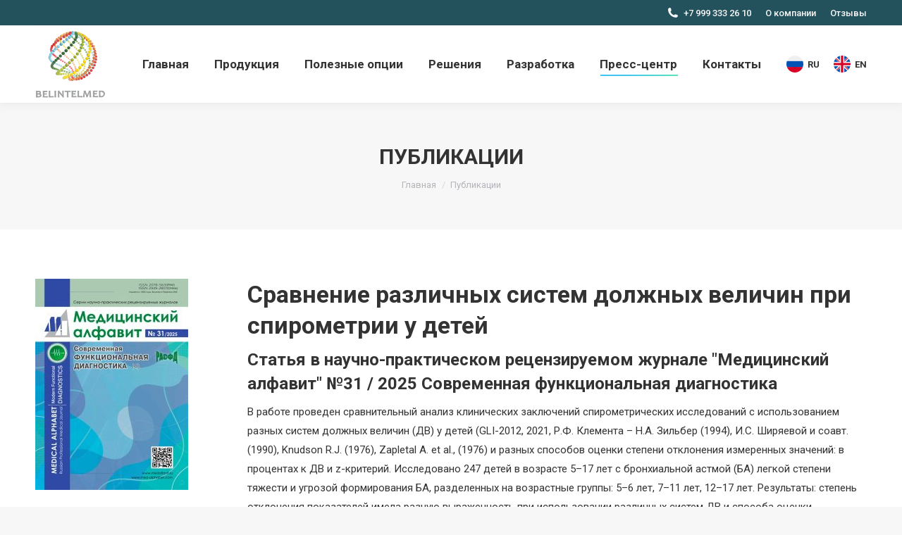

--- FILE ---
content_type: text/html; charset=UTF-8
request_url: https://belintelmed.com/ru/publikacii/
body_size: 45084
content:
<!DOCTYPE html>
<!--[if !(IE 6) | !(IE 7) | !(IE 8)  ]><!-->
<html lang="ru-RU" class="no-js">
<!--<![endif]-->
<head>
    <!-- Google Tag Manager -->
<script data-rocketlazyloadscript='[data-uri]' ></script>
<!-- End Google Tag Manager -->

	<meta charset="UTF-8" />
		<meta name="viewport" content="width=device-width, initial-scale=1, maximum-scale=1, user-scalable=0">
		<meta name="theme-color" content="#1ebbf0"/>	<link rel="profile" href="https://gmpg.org/xfn/11" />
	        <script type="text/javascript">
            if (/Android|webOS|iPhone|iPad|iPod|BlackBerry|IEMobile|Opera Mini/i.test(navigator.userAgent)) {
                var originalAddEventListener = EventTarget.prototype.addEventListener,
                    oldWidth = window.innerWidth;

                EventTarget.prototype.addEventListener = function (eventName, eventHandler, useCapture) {
                    if (eventName === "resize") {
                        originalAddEventListener.call(this, eventName, function (event) {
                            if (oldWidth === window.innerWidth) {
                                return;
                            }
                            else if (oldWidth !== window.innerWidth) {
                                oldWidth = window.innerWidth;
                            }
                            if (eventHandler.handleEvent) {
                                eventHandler.handleEvent.call(this, event);
                            }
                            else {
                                eventHandler.call(this, event);
                            };
                        }, useCapture);
                    }
                    else {
                        originalAddEventListener.call(this, eventName, eventHandler, useCapture);
                    };
                };
            };
        </script>
		<meta name='robots' content='index, follow, max-image-preview:large, max-snippet:-1, max-video-preview:-1' />

	<!-- This site is optimized with the Yoast SEO plugin v23.6 - https://yoast.com/wordpress/plugins/seo/ -->
	<title>Публикации - Белинтелмед Россия</title><style id="rocket-critical-css">ol,ul{box-sizing:border-box}:root{--wp--preset--font-size--normal:16px;--wp--preset--font-size--huge:42px}.screen-reader-text{clip:rect(1px,1px,1px,1px);word-wrap:normal!important;border:0;-webkit-clip-path:inset(50%);clip-path:inset(50%);height:1px;margin:-1px;overflow:hidden;padding:0;position:absolute;width:1px}.vc_row:before,.vc_row:after{content:" ";display:table}.vc_row:after{clear:both}.vc_column_container{width:100%}.vc_row{margin-left:-12.5px;margin-right:-12.5px}.vc_col-sm-12{position:relative;min-height:1px;padding-left:12.5px;padding-right:12.5px;-webkit-box-sizing:border-box;-moz-box-sizing:border-box;box-sizing:border-box}@media (min-width:778px){.vc_col-sm-12{float:left}.vc_col-sm-12{width:100%}}.vc_clearfix:before,.vc_clearfix:after{content:" ";display:table}.vc_clearfix:after{clear:both}.vc_clearfix:before,.vc_clearfix:after{content:" ";display:table}.vc_clearfix:after{clear:both}.wpb_text_column p:last-child,.wpb_text_column *:last-child,#content .wpb_text_column p:last-child,#content .wpb_text_column *:last-child{margin-bottom:0}.wpb_content_element{margin-bottom:20px}.vc_column-inner::before,.vc_column-inner::after{content:" ";display:table}.vc_column-inner::after{clear:both}.vc_column_container{padding-left:0;padding-right:0}.vc_column_container>.vc_column-inner{box-sizing:border-box;padding-left:12.5px;padding-right:12.5px;width:100%}.wpb_video_widget.vc_video-el-width-100 .wpb_wrapper{width:100%}.wpb_video_widget .wpb_video_wrapper{padding-top:56.25%;position:relative;width:100%}.wpb_video_widget.vc_video-aspect-ratio-169 .wpb_video_wrapper{padding-top:56.25%}.wpb_video_widget.vc_video-align-left .wpb_wrapper{float:left}.wpb_video_widget .wpb_wrapper{position:relative}.wpb_video_widget .wpb_wrapper iframe{width:100%;height:100%;display:block;position:absolute;margin:0;top:0;left:0;-webkit-box-sizing:border-box;-moz-box-sizing:border-box;box-sizing:border-box}aside,header,section{display:block}*{padding:0;margin:0}html{font-size:100%;-webkit-text-size-adjust:100%;-ms-text-size-adjust:100%}ol,ul{list-style:none}img{border:0;-ms-interpolation-mode:bicubic}button{font-size:100%;margin:0;vertical-align:baseline}button{line-height:normal}button{-webkit-appearance:button}button::-moz-focus-inner{border:0;padding:0}.pswp{display:none;position:absolute;width:100%;height:100%;left:0;top:0;-ms-touch-action:none;touch-action:none;z-index:9500;-webkit-text-size-adjust:100%;-webkit-backface-visibility:hidden;outline:0}.pswp::after,.pswp::before{content:' ';display:table}.pswp *{-webkit-box-sizing:border-box;box-sizing:border-box}.pswp__bg{position:absolute;left:0;top:0;width:100%;height:100%;background:#000;opacity:0;-webkit-transform:translateZ(0);transform:translateZ(0);-webkit-backface-visibility:hidden;will-change:opacity}.pswp__scroll-wrap{position:absolute;left:0;top:0;width:100%;height:100%;overflow:hidden}.pswp__container{-ms-touch-action:none;touch-action:none;position:absolute;left:0;right:0;top:0;bottom:0;-webkit-backface-visibility:hidden}.pswp__container{-webkit-touch-callout:none}.pswp__item{position:absolute;left:0;right:0;top:0;bottom:0;overflow:hidden}.pswp__caption .pswp__caption__center{text-align:center}.pswp button.pswp__button{height:43px;background:0 0!important;font-family:icomoon-the7-font;font-size:16px;line-height:1;text-rendering:auto;-webkit-font-smoothing:antialiased;color:#fff;opacity:.5}.pswp button.pswp__button--close{font-size:21px}.pswp__button--close:before{content:"\eb00"}.pswp__button--share:before{content:"\ea04"}.pswp .pswp__button--arrow--left:before,.pswp .pswp__button--arrow--right:before{top:0}.pswp .pswp__button--arrow--left:before{content:"\f052"!important;background:0 0!important}.pswp .pswp__button--arrow--right:before{content:"\f053"!important;background:0 0!important}.pswp .pswp__share-tooltip{border-radius:0}.pswp__share-tooltip:before{content:'';display:block;width:0;height:0;position:absolute;top:-12px;right:15px;border:6px solid transparent;border-bottom-color:#FFF}.pswp__button{position:relative;background:0 0;overflow:visible;-webkit-appearance:none;display:block;border:0;padding:0;margin:0;float:right;opacity:.75;-webkit-box-shadow:none;box-shadow:none}.pswp__button::-moz-focus-inner{padding:0;border:0}.pswp__button,.pswp__button--arrow--left:before,.pswp__button--arrow--right:before{width:44px;height:44px}.pswp__button--fs{display:none}.pswp__button--zoom{display:none}.pswp__button--arrow--left,.pswp__button--arrow--right{background:0 0;top:50%;margin-top:-50px;width:70px;height:100px;position:absolute}.pswp__button--arrow--left{left:0}.pswp__button--arrow--right{right:0}.pswp__button--arrow--left:before,.pswp__button--arrow--right:before{content:'';top:35px;background-color:rgba(0,0,0,.3);height:30px;width:32px;position:absolute}.pswp__button--arrow--left:before{left:6px}.pswp__button--arrow--right:before{left:0;right:6px}.pswp__share-modal{display:block;background:rgba(0,0,0,.5);width:100%;height:100%;top:0;left:0;padding:10px;position:absolute;z-index:1600;opacity:0;-webkit-backface-visibility:hidden;will-change:opacity}.pswp__share-modal--hidden{display:none}.pswp__share-tooltip{min-width:150px;z-index:1620;position:absolute;background:#FFF;top:56px;border-radius:2px;display:block;width:auto;right:44px;-webkit-box-shadow:0 2px 5px rgba(0,0,0,.25);box-shadow:0 2px 5px rgba(0,0,0,.25);-webkit-transform:translateY(6px);-ms-transform:translateY(6px);transform:translateY(6px);-webkit-backface-visibility:hidden;will-change:transform}.pswp__counter{position:absolute;left:0;top:0;height:44px;font-size:13px;line-height:44px;color:#FFF;opacity:.75;padding:0 10px}.pswp__caption{position:absolute;left:0;bottom:0;width:100%;min-height:44px}.pswp__caption__center{text-align:left;max-width:420px;margin:0 auto;font-size:13px;padding:10px;line-height:20px;color:#CCC}.pswp__preloader{width:44px;height:44px;position:absolute;top:0;left:50%;margin-left:-22px;opacity:0;will-change:opacity;direction:ltr}.pswp__preloader__icn{width:20px;height:20px;margin:12px}@media screen and (max-width:1024px){.pswp__preloader{position:relative;left:auto;top:auto;margin:0;float:right}}.pswp__ui{-webkit-font-smoothing:auto;visibility:visible;opacity:1;z-index:1550}.pswp__top-bar{position:absolute;left:0;top:0;height:44px;width:100%}.pswp__caption,.pswp__top-bar{-webkit-backface-visibility:hidden;will-change:opacity}.pswp__caption,.pswp__top-bar{background-color:rgba(0,0,0,.5)}.pswp__ui--hidden .pswp__button--arrow--left,.pswp__ui--hidden .pswp__button--arrow--right,.pswp__ui--hidden .pswp__caption,.pswp__ui--hidden .pswp__top-bar{opacity:.001}.page-inner{-ms-grid-column:1;-ms-grid-row:2;grid-area:page-inner}#main-slideshow,.photo-scroller{-ms-grid-column:1;-ms-grid-row:2;grid-area:slider}.masthead{-ms-grid-column:1;-ms-grid-row:1;grid-area:header}.side-header-v-stroke.masthead,.side-header.masthead{-ms-grid-column:1;grid-area:header-side}.checkout-page-title{grid-area:checkout;-ms-grid-column:1;-ms-grid-row:4}.page-title{-ms-grid-column:1;-ms-grid-row:3;grid-area:title}.fancy-header{-ms-grid-column:1;-ms-grid-row:3;grid-area:fancyheader}.elementor-location-header{grid-area:elementor-header}#main{-ms-grid-column:1;-ms-grid-row:5;grid-area:main}.footer{-ms-grid-column:1;-ms-grid-row:6;grid-area:footer}.responsive-off .sidebar{grid-area:sidebar;-ms-grid-row:1}.responsive-off .content{grid-area:content;-ms-grid-row:1}.content,.sidebar,.wf-wrap,.wpb_row{box-sizing:border-box}.wf-float-left{float:left}.wf-wrap{max-width:100%;padding:0 44px;margin:0 auto}.page-title .hgroup{overflow:hidden}.breadcrumbs li:first-child:before{content:""}.breadcrumbs li:before{position:absolute;left:0;top:0;width:15px;height:13px;content:"/";opacity:.5;text-align:left;z-index:3}.breadcrumbs li:before{opacity:1}.page-title{display:-ms-flexbox;display:-ms-flex;display:flex}.page-title-head{max-width:100%}.page-title .wf-wrap{position:relative}.page-title .wf-wrap:after{position:absolute;width:100%;bottom:0;content:""}.page-title.solid-bg .wf-wrap:after{display:none}.page-title>.wf-wrap{display:-ms-flexbox;display:-ms-flex;display:flex;-ms-align-items:center;-ms-flex-align:center;align-items:center;box-sizing:border-box}.title-center>.wf-wrap{-ms-flex-pack:center;-ms-justify-content:center;justify-content:center;-ms-align-items:center;-ms-flex-align:center;align-items:center;-ms-flex-flow:column wrap;flex-flow:column wrap}.title-center h1{text-align:center}.page-title h1{margin:0}.breadcrumbs{list-style:none}.page-title.title-center .breadcrumbs{text-align:center}.breadcrumbs li{position:relative;display:inline-block;padding-left:12px;margin-left:8px}.breadcrumbs li:first-child{padding-left:0;margin-left:0;background:0 0!important}.breadcrumbs li a{color:inherit}.breadcrumbs a{text-decoration:none}.dt-posts-preload.iso-preloader .dt-posts-preload-activity:before{border-color:#fff transparent transparent;border-right-color:#fff!important}.iso-preloader .dt-posts-preload-activity:after{display:none}.iso-preloader .dt-posts-preload-activity:before{position:absolute;top:50%;left:50%;margin:-15px 0 0 -15px;width:50px;height:50px;border-radius:40px;box-sizing:border-box;background-color:transparent;border:2px solid;animation:dt-spin 1s infinite linear .2s}@keyframes dt-spin{0%{opacity:1}100%{opacity:1;transform:rotate(360deg)}}.dt-posts-preload .dt-posts-preload-activity{position:fixed;display:block;z-index:2000;top:50%;left:50%;margin:-25px 0 0 -25px;width:50px;height:50px;border-radius:50%}.dt-posts-preload .dt-posts-preload-activity:before{width:32px;height:32px;margin:-16px 0 0 -16px;border:3px solid #fff;border-right-color:transparent!important;border-left-color:transparent!important;animation:dt-posts-loader-rotation 1s linear infinite;content:''}@keyframes dt-posts-loader-rotation{0%{transform:rotate(0)}100%{transform:rotate(359deg)}}.sidebar{position:relative;z-index:9}.sidebar .sidebar-content{box-sizing:border-box}.sidebar-right .wf-wrap:after,.sidebar-right .wf-wrap:before{content:"";display:table}.sidebar .widget,.sidebar-content .widget{padding:0;margin-bottom:-10px}.sidebar .widget-divider-off .widget,.sidebar-content.widget-divider-off .widget{border-top:none}.sidebar:not(.solid-bg):not(.bg-under-widget) .widget:first-child{padding-top:0}.sidebar .widget:first-child,.sidebar-content .widget:first-child{border-top:none}.widget:after,.widget:before{content:"";display:table;clear:both}.widget-title{margin-bottom:15px;clear:both}.menu{margin:0;padding:0 0 10px}.menu li{display:block;position:relative;margin:9px 0 0;padding:10px 0 0}.menu>li:first-child{border:none!important;margin-top:0;padding-top:0}.menu a{text-decoration:none}.widget_nav_menu a{display:inline-block}body{overflow-x:hidden}h1,h2{margin-bottom:10px;clear:both}p{margin-bottom:10px}a{text-decoration:underline}.assistive-text{position:absolute!important;clip:rect(1px,1px,1px,1px)}#page{position:relative;overflow:hidden}.main-gradient{display:none}#main{padding:50px 0}iframe{max-width:100%}.screen-reader-text{clip:rect(1px,1px,1px,1px);height:1px;overflow:hidden;position:absolute!important;width:1px}#page .skip-link{background-color:#f1f1f1;box-shadow:0 0 1px 1px rgba(0,0,0,.2);color:#21759b;display:block;font-size:14px;font-weight:700;left:-9999em;outline:0;padding:15px 23px 14px;text-decoration:none;text-transform:none;top:-9999em}.dt-text-title{grid-area:header;max-width:100%}.dt-text-desc{grid-area:desc;max-width:100%}.icon-with-text-shortcode .text-icon{grid-area:icon;text-decoration:none}.icon-with-text-shortcode .default-btn-shortcode{justify-self:start;grid-area:button}.masthead{position:relative;z-index:102;box-sizing:border-box}.masthead:not(.side-header){display:-ms-flexbox;-ms-flex-direction:column}.top-bar{position:relative;display:-ms-flexbox;display:-ms-flex;display:flex;margin-top:0;box-sizing:border-box}.top-bar-bg,.top-bar:after{position:absolute;bottom:0;left:0;width:100%;height:100%;content:"";box-sizing:content-box}.top-bar:after{height:1px}.top-bar-bg{padding:0 1000px;margin-left:-1000px}.top-bar>.mini-widgets{display:-ms-flexbox;display:-ms-flex;display:flex;-ms-align-items:center;-ms-flex-align:center;align-items:center;-ms-flex:1 1 auto;flex:1 1 auto;-ms-justify-content:flex-start;justify-content:flex-start;-ms-flex-pack:start;-ms-flex-flow:row wrap;flex-flow:row wrap}.top-bar .mini-widgets.right-widgets,.top-bar .mini-widgets:last-child{-ms-justify-content:flex-end;justify-content:flex-end;-ms-flex-pack:end}.top-bar *{font-size:inherit;line-height:inherit}.top-bar.top-bar-empty{position:absolute;visibility:hidden;opacity:0}.branding{line-height:0;font-size:0}.branding>a{display:block}.branding a img,.branding img{max-width:100%;height:auto}.branding .mobile-logo{display:none}.mobile-mini-widgets{max-width:calc(100% - 45px)}.masthead .mini-widgets>*,.masthead .mobile-mini-widgets>*{display:inline-block;margin-left:10px;margin-right:10px}.dt-mobile-header .mobile-mini-widgets-in-menu>*{margin:5px 20px 5px 0}.masthead:not(.side-header) .mini-widgets>.first,.masthead:not(.side-header) .mini-widgets>:first-child,.masthead:not(.side-header) .mobile-mini-widgets>:first-child{margin-left:0}.masthead:not(.side-header) .mini-widgets>.last,.masthead:not(.side-header) .mini-widgets>:last-child,.masthead:not(.side-header) .mobile-mini-widgets>:last-child{margin-right:0}.masthead .mobile-header-bar .mobile-mini-widgets>*{margin:0 10px}.masthead .mobile-header-bar .mobile-mini-widgets>:first-child{margin-left:10px}.masthead .mobile-header-bar .mobile-mini-widgets>:last-child{margin-right:10px}.mini-nav{position:relative;display:inline-block;vertical-align:middle}.mini-nav .customSelect1{position:relative;visibility:visible;opacity:1}.mini-nav .customSelectInner{display:-ms-flexbox;display:-ms-flex;display:flex;-ms-align-items:center;-ms-flex-align:center;align-items:center;background:0 0}.mini-nav li{position:relative;display:inline-block;vertical-align:middle}.mini-nav li:last-child{margin-right:0}.mini-nav ul>li>a{text-decoration:none}.mini-nav li:first-child:before{border-left:none}.menu-line{position:absolute;display:inline-block;left:0;width:22px;height:2px;content:'';transform-origin:1.5px center}.menu-line:nth-of-type(3){top:7px}.menu-line:first-of-type{top:-7px}.dt-mobile-menu-icon{text-decoration:none}.dt-mobile-menu-icon .menu-line{z-index:2}.dt-close-mobile-menu-icon,.dt-mobile-menu-icon{position:relative}.dt-close-mobile-menu-icon:after,.dt-close-mobile-menu-icon:before,.dt-mobile-menu-icon:after,.dt-mobile-menu-icon:before{position:absolute;top:0;left:0;width:100%;height:100%;content:"";border-radius:inherit;box-sizing:border-box}.dt-close-mobile-menu-icon:after,.dt-mobile-menu-icon:after{opacity:0}.dt-close-mobile-menu-icon:before,.dt-mobile-menu-icon:before{opacity:1}.lines-button{z-index:2}.dt-mobile-menu-icon .lines-button{position:relative;margin-right:0;text-align:center}.small-mobile-menu-icon .dt-mobile-menu-icon .lines-button{height:16px;width:22px}.small-mobile-menu-icon .dt-mobile-menu-icon .menu-line{width:22px;height:2px}.menu-line:after,.menu-line:before{position:absolute;top:0;left:0;width:100%;height:100%;content:"";border-radius:inherit;box-sizing:border-box}.menu-line:after{opacity:0}.menu-line:before{opacity:1}.dt-mobile-menu-icon .menu-line{max-width:100%;position:absolute}.dt-mobile-menu-icon .menu-line:first-of-type{top:0}.dt-mobile-menu-icon .menu-line:nth-of-type(2){top:7px}.dt-mobile-menu-icon .menu-line:nth-of-type(3){top:14px}.main-nav>li{position:relative;display:-ms-flexbox;display:-ms-flex;display:flex}.main-nav>li>a{text-decoration:none}.main-nav>li>a,.mini-nav li>a{position:relative;display:-ms-flexbox;display:-ms-flex;display:flex;-ms-align-items:center;-ms-flex-align:center;align-items:center}.menu-text{display:block}.top-header .main-nav .menu-text:after{position:absolute;top:50%;margin-top:-4px;right:0;width:8px;height:8px}.dt-mobile-header li.has-children.open-sub>.next-level-button{transform:rotate(45deg)}.l-to-r-line>li>a>span{position:relative;display:block}.l-to-r-line>li>a i.underline{position:absolute;display:block;left:1px;bottom:-5px;overflow:hidden;width:0;background-color:transparent;opacity:.85}.top-header .l-to-r-line>li.act>a i.underline{width:100%}.sub-nav{position:absolute;visibility:hidden;z-index:200;top:100%;left:0;width:240px;opacity:0}.sub-nav{padding:0;box-shadow:0 0 4px rgba(0,0,0,.2);box-sizing:border-box}.sub-nav>li{position:relative;display:block;box-sizing:border-box}.sub-nav li:first-child:before{display:none}.sub-nav>li>a{position:relative;display:-ms-flexbox;display:-ms-flex;display:flex;-ms-align-items:center;-ms-flex-align:center;align-items:center;-ms-align-content:center;align-content:center;-ms-flex-line-pack:center;text-decoration:none}.sub-nav li a{box-sizing:border-box}.top-header .main-nav .sub-nav>li.has-children>a:after{position:absolute;display:block;right:0;top:50%;width:8px;height:8px;margin-top:-4px}.top-header .main-nav .sub-nav.level-arrows-on>li.has-children>a:after{content:"\f007";font-family:icomoon-the7-font;speak:none;font-style:normal;font-weight:400;font-variant:normal;text-transform:none;font-size:8px;line-height:1;text-align:center}.dt-mobile-header .sub-nav .next-level-button:before{-ms-align-self:center;-ms-flex-item-align:center;align-self:center;font-size:8px}.sub-nav .sub-nav{left:241px;top:0;margin-top:0}.dt-mobile-header .mini-nav,.dt-mobile-header .mini-nav li{position:static}.dt-mobile-header .sub-nav>li,.mobile-main-nav>li{display:-ms-flexbox;display:-ms-flex;display:flex;-ms-flex-flow:row wrap;flex-flow:row wrap}.dt-mobile-header .mobile-main-nav>li>.sub-nav,.dt-mobile-header .mobile-main-nav>li>.sub-nav .sub-nav{position:relative;display:none;top:0;left:0;width:100%;padding:0;visibility:visible;opacity:1;z-index:auto}.mobile-main-nav .sub-nav{background:0 0;box-shadow:none}.mobile-header-bar,.mobile-header-space{display:none}.dt-mobile-header{position:fixed;top:0;height:100%;min-height:100%;width:500px;max-width:100%;z-index:9602;box-sizing:border-box;background-color:grey;transform:translate3d(-100%,0,0);overflow:hidden}.right-mobile-menu .dt-mobile-header{right:0;transform:translate3d(100%,0,0)}html:not(.touchevents) .dt-mobile-header::-webkit-scrollbar{width:13px}html:not(.touchevents) .dt-mobile-header::-webkit-scrollbar-thumb{border-radius:10px;background-color:#1ebac8;border:4px solid #fff;box-sizing:border-box}.mobile-header-scrollbar-wrap{position:relative;width:100%;display:-ms-flexbox;display:-ms-flex;display:flex;-ms-flex-flow:column nowrap;flex-flow:column nowrap}.mobile-mini-widgets-in-menu,.show-on-first-switch,.show-on-second-switch{display:none}.mobile-mini-widgets-in-menu{padding:30px 0}.mobile-sticky-header-overlay{position:fixed;top:0;left:0;width:100%;height:100%;opacity:0;visibility:hidden}.mobile-main-nav{display:-ms-flexbox;display:-ms-flex;display:flex;-ms-flex-flow:column nowrap;flex-flow:column nowrap;-ms-flex:10 1 auto;flex:10 1 auto}.mobile-main-nav>li{position:relative;display:-ms-flexbox;display:-ms-flex;display:flex}.mobile-menu-show-divider .mobile-main-nav>li:before{content:"";position:absolute;top:-.5px;height:0;width:100%;max-width:100%;left:0}.mobile-menu-show-divider .mobile-main-nav>li:first-child:before{display:none}.mobile-main-nav>li>a{text-decoration:none;position:relative;display:-ms-flexbox;display:-ms-flex;display:flex;-ms-align-items:center;-ms-flex-align:center;align-items:center;padding:10px 30px 10px 0;-ms-flex-positive:1;-ms-flex-grow:1;flex-grow:1}.dt-mobile-header .next-level-button{position:relative;right:0;display:-ms-flexbox;display:-ms-flex;display:flex;-ms-align-self:center;-ms-flex-item-align:center;align-self:center;-ms-align-items:center;-ms-flex-align:center;align-items:center;-ms-flex-pack:center;-ms-justify-content:center;justify-content:center;min-width:30px}.dt-mobile-header .next-level-button:before{content:"\ef02";font-family:icomoon-the7-font;speak:none;font-weight:400;font-variant:normal;text-transform:none;font-size:16px;line-height:1;font-style:normal}.mobile-main-nav li.has-children.open-sub>.next-level-button{transform:rotate(45deg)}.mobile-main-nav .sub-nav{margin-left:20px}#page #mobile-menu .sub-nav>li{padding:0;width:100%}#page .mobile-main-nav .sub-nav{width:100%}.mobile-main-nav .sub-nav .sub-nav{left:0}.mobile-main-nav .sub-nav>li>a{padding:10px 30px 10px 0;margin:0;-ms-flex-positive:1;-ms-flex-grow:1;flex-grow:1}.mobile-main-nav .sub-nav .next-level-button{-ms-align-self:center;-ms-flex-item-align:center;align-self:center;content:"\ef02";font-family:icomoon-the7-font;speak:none;font-weight:400;font-variant:normal;text-transform:none;font-size:10px;line-height:1;font-style:normal;top:0;margin:0}.dt-mobile-menu-icon,.lines-button{display:-ms-inline-flexbox;display:-ms-inline-flex;display:inline-flex;-ms-align-items:center;-ms-flex-align:center;align-items:center;-ms-flex-pack:center;-ms-justify-content:center;justify-content:center}.dt-close-mobile-menu-icon{display:-ms-inline-flexbox;display:-ms-inline-flex;display:inline-flex;-ms-align-items:center;-ms-flex-align:center;align-items:center;-ms-flex-pack:center;-ms-justify-content:center;justify-content:center;position:absolute;top:0;z-index:9999;opacity:0;min-width:12px;min-height:12px}.dt-close-mobile-menu-icon .close-line-wrap{position:relative;width:22px;height:100%}.fade-medium-mobile-menu-close-icon .dt-close-mobile-menu-icon .close-line-wrap{width:20px;height:20px}.dt-close-mobile-menu-icon span{position:relative;display:block;margin:0;z-index:2}.dt-close-mobile-menu-icon .close-line{display:inline-block;transform-origin:50% 50%;width:22px;height:2px;position:absolute;left:0;content:''}.fade-medium-mobile-menu-close-icon .dt-close-mobile-menu-icon .close-line{width:20px;top:50%;margin-top:-1px}.dt-close-mobile-menu-icon .close-line:nth-child(2){display:none}.dt-close-mobile-menu-icon .close-line:after,.dt-close-mobile-menu-icon .close-line:before{position:absolute;top:0;left:0;width:100%;height:100%;content:"";border-radius:inherit;box-sizing:border-box}.dt-close-mobile-menu-icon .close-line:after{opacity:0}.dt-close-mobile-menu-icon .close-line:before{opacity:1}.dt-close-mobile-menu-icon .close-line:first-child{transform:rotate3d(0,0,1,45deg)}.dt-close-mobile-menu-icon .close-line:last-child{transform:rotate3d(0,0,1,-45deg)}.masthead .mobile-header-bar{position:relative;min-height:150px;width:100%;-ms-align-items:stretch;-ms-flex-align:stretch;align-items:stretch;-ms-align-content:stretch;align-content:stretch;-ms-justify-content:space-between;justify-content:space-between;-ms-flex-pack:justify}.mobile-header-bar>*{display:-ms-flexbox;display:-ms-flex;display:flex;-ms-align-items:center;-ms-flex-align:center;align-items:center}.mobile-header-bar .mobile-branding{line-height:0}.mobile-header-bar .mobile-branding img{max-width:100%;height:auto}#phantom{position:fixed;width:100%;left:0;top:0;box-sizing:border-box}.phantom-fade #phantom{-webkit-transform:translateZ(0)}.phantom-fade .hide-phantom#phantom{animation:fade-out-anim .8s ease 0s 1 normal both}.phantom-fade #phantom.hide-phantom{will-change:opacity}@keyframes fade-out-anim{0%{opacity:1;display:block}30%,99%{opacity:0;display:block}100%{opacity:0;display:none;z-index:1}}.ph-wrap{display:-ms-flexbox;display:-ms-flex;display:flex;-ms-align-items:center;-ms-flex-align:center;align-items:center;-ms-flex-flow:row nowrap;flex-flow:row nowrap;-ms-flex-pack:center;-ms-justify-content:center;justify-content:center;margin:0 auto}.full-height .ph-wrap{-ms-align-items:stretch;-ms-flex-align:stretch;align-items:stretch}.ph-wrap .menu-box{display:-ms-flexbox;display:-ms-flex;display:flex;-ms-flex-pack:center;-ms-justify-content:center;justify-content:center}.ph-wrap.with-logo .menu-box{-ms-flex-positive:1;-ms-flex-grow:1;flex-grow:1}.ph-wrap.with-logo .menu-box{-ms-justify-content:flex-end;justify-content:flex-end;-ms-flex-pack:end}#phantom.inline-header.center .main-nav,#phantom:not(.split-header) .main-nav,.inline-header.center .ph-wrap.with-logo .menu-box{-ms-flex-pack:center;-ms-justify-content:center;justify-content:center}#phantom .with-logo .main-nav{-ms-justify-content:flex-end;justify-content:flex-end;-ms-flex-pack:end}.widget-box .mini-widgets{display:-ms-flexbox;display:-ms-flex;display:flex;-ms-align-items:center;-ms-flex-align:center;align-items:center}.ph-wrap .logo-box{display:none}.ph-wrap.with-logo .logo-box{display:-ms-flexbox;display:-ms-flex;display:flex;-ms-align-items:center;-ms-flex-align:center;align-items:center;line-height:0}.ph-wrap .widget-box{display:-ms-flexbox;display:-ms-flex;display:flex;-ms-align-items:center;-ms-flex-align:center;align-items:center}#bottom-bar .wf-float-left{margin-right:10px}.logo-center#bottom-bar .wf-float-left{margin-right:0}#bottom-bar a{text-decoration:none}.scroll-top{position:fixed;display:-ms-flexbox;display:-ms-flex;display:flex;-ms-align-items:center;-ms-flex-align:center;align-items:center;-ms-flex-pack:center;-ms-justify-content:center;justify-content:center;right:10px;bottom:10px;width:40px;height:40px;opacity:0;z-index:-1;filter:alpha(opacity=0);-ms-filter:"progid:DXImageTransform.Microsoft.Alpha(Opacity=0)";text-decoration:none;background-color:#000;background-color:rgba(0,0,0,.2)}.scroll-top:before{content:"\f0290";font-family:icomoon-the7-font;speak:none;font-style:normal;font-weight:400;font-variant:normal;text-transform:none;font-size:20px;line-height:1;color:#fff}.customSelectInner{background-repeat:no-repeat;background-position:right center}@font-face{font-family:icomoon-the7-font;src:url(https://belintelmed.com/ru/wp-content/themes/dt-the7/fonts/icomoon-the7-font/icomoon-the7-font.ttf?wi57p5) format('truetype'),url(https://belintelmed.com/ru/wp-content/themes/dt-the7/fonts/icomoon-the7-font/icomoon-the7-font.woff?wi57p5) format('woff');font-weight:400;font-style:normal}.content h2{clear:none}.masthead:not(.side-header){max-width:100%}.masthead:not(.side-header):not(.side-header-v-stroke):not(.side-header-menu-icon){box-sizing:border-box}@media all and (-ms-high-contrast:none),(-ms-high-contrast:active){.masthead:not(.side-header):not(.mixed-header){display:-ms-flexbox;-ms-flex-direction:column;-ms-align-content:space-between;align-content:space-between;-ms-flex-pack:center;-ms-justify-content:center;justify-content:center}.masthead:not(.side-header):not(.mixed-header) .top-bar,.masthead:not(.side-header):not(.mixed-header) .header-bar,.masthead:not(.side-header):not(.mixed-header) .ph-wrap{width:100%}.masthead .header-bar{box-sizing:border-box}}.masthead:not(.side-header) .header-bar{position:relative;display:-ms-flexbox;display:-ms-flex;display:flex;-ms-align-items:stretch;-ms-flex-align:stretch;align-items:stretch;-ms-align-content:stretch;align-content:stretch;-ms-flex-line-pack:stretch;-ms-flex-pack:space-between;-ms-justify-content:space-between;justify-content:space-between;-ms-flex-pack:justify}.masthead:not(.side-header) .main-nav{display:-ms-flexbox;display:-ms-flex;display:flex;-ms-flex-flow:row wrap;flex-flow:row wrap;-ms-align-items:center;-ms-flex-align:center;align-items:center}.masthead:not(.side-header).full-height .main-nav{-ms-align-items:stretch;-ms-flex-align:stretch;align-items:stretch;-ms-align-content:stretch;align-content:stretch}.masthead:not(.side-header).full-height .header-bar .main-nav>li>a,.masthead:not(.side-header) .header-bar .main-nav>li>a{display:flex;display:-ms-flexbox;display:-ms-flex;-ms-align-content:center;align-content:center;-ms-flex-line-pack:stretch}.masthead:not(.side-header).full-height .main-nav>li>a{-ms-flex-positive:1;-ms-flex-grow:1;flex-grow:1;-ms-flex-pack:center;-ms-justify-content:center;justify-content:center}.inline-header .header-bar{-ms-flex-flow:row nowrap;flex-flow:row nowrap}.inline-header .branding,.inline-header .header-bar>.mini-widgets{display:-ms-flexbox;display:-ms-flex;display:flex;-ms-align-items:center;-ms-flex-align:center;align-items:center}.inline-header.center .main-nav{-ms-flex-positive:1;-ms-flex-grow:1;flex-grow:1}.inline-header.center .main-nav{-ms-flex-pack:center;-ms-justify-content:center;justify-content:center}:root{--the7-base-border-radius:1px;--the7-accent-color:#1ebbf0;--the7-accent-gradient:135deg, #1ebbf0 30%, #39dfaa 100%;--the7-title-color:#333333;--the7-links-color:#1ebbf0;--the7-filter-pointer-border-width:2px;--the7-filter-pointer-bg-radius:1px;--the7-general-border-radius:1px;--the7-text-big-line-height:27px;--the7-text-big-font-size:15px;--the7-button-normal-bg-color:#fe6c61;--the7-button-hover-bg-color:#fe5043;--the7-big-button-border-radius:5px;--the7-medium-button-border-radius:3px;--the7-small-button-border-radius:3px}html,body,body.page{font:normal 15px / 27px "Roboto",Helvetica,Arial,Verdana,sans-serif;word-spacing:normal;color:#85868c}#main .wf-wrap,.page-title .wf-wrap{padding:0 50px 0 50px}.masthead:not(.side-header):not(.side-header-menu-icon) .header-bar{max-width:calc(1400px - 50px - 50px);margin:0 auto}.page-title .wf-wrap:after{width:calc(1400px - 50px - 50px);max-width:calc(100% - 50px - 50px)}.sidebar-right .sidebar{margin-right:0;margin-left:0}.text-small{font-size:13px;line-height:23px}h1{color:#333333;font:normal 700 44px / 54px "Roboto",Helvetica,Arial,Verdana,sans-serif;text-transform:none}@media (max-width:1050px){h1{font-size:34px}}@media (max-width:778px){h1{font-size:34px}}h2{color:#333333;font:normal 700 34px / 44px "Roboto",Helvetica,Arial,Verdana,sans-serif;text-transform:none}h1,h2{color:#333333}a{color:#1ebbf0}#main>.wf-wrap{width:1400px}#main{padding:70px 0 70px 0}#main>.wf-wrap{padding:0 50px 0 50px}body{background:#f7f7f7 none repeat left top;background-size:auto}#page{background:#ffffff none repeat center top;background-size:auto}#mobile-menu{border-radius:1px}.top-bar-bg{background:rgba(255,255,255,0) none repeat center center}.top-bar.line-content:after{border-bottom:1px solid rgba(51,51,51,0.12)}.top-bar.line-content:after{width:calc(100% - 50px - 50px);left:auto;right:auto}.top-bar{min-height:36px;padding:5px 50px 5px 50px}.masthead:not(.side-header):not(.side-header-menu-icon) .top-bar{max-width:calc(1400px);margin:0 auto}.top-bar{color:#aeafb5}.branding>a{padding:0px 20px 0px 0px}.masthead .menu-select,.masthead .mini-nav>ul:not(.mini-sub-nav)>li>a{font:normal 700 13px / 17px "Roboto",Helvetica,Arial,Verdana,sans-serif;color:#333333}.dt-mobile-header .menu-select,.dt-mobile-header .mini-nav>ul:not(.mini-sub-nav)>li>a{font:500 13px / 17px "Roboto",Helvetica,Arial,Verdana,sans-serif;color:#333333}.mobile-header-bar .mobile-mini-widgets .menu-select,.mobile-header-bar .mobile-mini-widgets .mini-nav>ul:not(.mini-sub-nav)>li>a{font:700 13px / 17px "Roboto",Helvetica,Arial,Verdana,sans-serif;color:#333333}.masthead .mini-nav .customSelectInner{font:normal 700 13px / 17px "Roboto",Helvetica,Arial,Verdana,sans-serif;color:#333333}.dt-mobile-header .mini-nav .customSelectInner{font:500 13px / 17px "Roboto",Helvetica,Arial,Verdana,sans-serif;color:#333333}.mobile-header-bar .mobile-mini-widgets .mini-nav .customSelectInner{font:700 13px / 17px "Roboto",Helvetica,Arial,Verdana,sans-serif;color:#333333}.dt-mobile-header .mini-nav{font:500 13px / 17px "Roboto",Helvetica,Arial,Verdana,sans-serif;color:#333333}.mobile-header-bar .mobile-mini-widgets .mini-nav{font:700 13px / 17px "Roboto",Helvetica,Arial,Verdana,sans-serif;color:#333333}.main-nav>li>a{margin:18px 14px 18px 14px;padding:4px 4px 4px 4px}.top-header .outside-item-remove-margin.main-nav>li:first-child>a{margin-left:0}.top-header .outside-item-remove-margin.main-nav>li:last-child>a{margin-right:0}.main-nav>li>a .menu-text{font:normal 700 17px / 21px "Roboto",Helvetica,Arial,Verdana,sans-serif;text-transform:none}.main-nav>li:not(.wpml-ls-item)>a .menu-text{color:#333333}#phantom .main-nav>li:not(.wpml-ls-item)>a .menu-text{color:#333333}.main-nav>li:not(.wpml-ls-item)>a{color:#333333}#phantom .main-nav>li:not(.wpml-ls-item)>a{color:#333333}.main-nav>li.act:not(.wpml-ls-item)>a{color:#333333}#phantom .main-nav>li.act:not(.wpml-ls-item)>a{color:#333333}.main-nav>li.act:not(.wpml-ls-item)>a .menu-text{color:#333333}#phantom .main-nav>li.act:not(.wpml-ls-item)>a .menu-text{color:#333333}.l-to-r-line>li>a i.underline{bottom:-6px;background-color:#1ebbf0;background:#1ebbf0;background:-webkit-linear-gradient(left,#1ebbf0 30%,#39dfaa 100%);background:linear-gradient(left,#1ebbf0 30%,#39dfaa 100%);height:2px}li:not(.dt-mega-menu) .sub-nav{width:280px}.sub-nav{background-color:#ffffff;padding:10px 10px 10px 10px}.top-header .sub-nav .sub-nav{top:-10px}.main-nav .sub-nav>li>a .menu-text{font:500 13px / 17px "Roboto",Helvetica,Arial,Verdana,sans-serif;text-transform:none}.main-nav .sub-nav>li:not(.wpml-ls-item)>a .menu-text{color:#333333}.main-nav .sub-nav>li:not(.wpml-ls-item)>a{color:#333333}.sub-nav.level-arrows-on>li.has-children:not(.dt-mega-parent)>a:after{color:#333333}.main-nav .sub-nav>li>a{margin:0px 0px 0px 0px;padding:10px 10px 10px 10px}.top-header .main-nav .sub-nav.level-arrows-on>li.has-children>a{padding-right:18px}.sub-nav li:not(:first-child) .sub-nav{top:-10px}.masthead:not(.sub-downwards) .sub-nav li.has-children a:after{right:2px}.top-header .masthead:not(.sub-downwards) .sub-nav li.has-children a:after{right:10px}.top-header .sub-nav.hover-style-bg>li:not(.dt-mega-parent).act>a,.top-header .sub-nav.gradient-hover.hover-style-bg>li:not(.dt-mega-parent).act>a{background-color:rgba(30,187,240,0.07);background:rgba(30,187,240,0.07);background:-webkit-linear-gradient(135deg,rgba(30,187,240,0.07) 30%,rgba(57,223,170,0.07) 100%);background:linear-gradient(135deg,rgba(30,187,240,0.07) 30%,rgba(57,223,170,0.07) 100%)}.main-nav .sub-nav>li.act:not(.dt-mega-parent):not(.wpml-ls-item):not(.wpml-ls-item)>a{color:#1ebbf0}.main-nav .sub-nav>li.act:not(.dt-mega-parent):not(.wpml-ls-item)>a .menu-text{color:#1ebbf0;background:-webkit-linear-gradient(left,#1ebbf0 30%,#39dfaa 100%);color:transparent;-webkit-background-clip:text;background-clip:text}@media all and (-ms-high-contrast:none){.main-nav .sub-nav>li.act:not(.dt-mega-parent):not(.wpml-ls-item)>a .menu-text{color:#1ebbf0}}.masthead:not(.sub-downwards) .sub-nav .sub-nav{left:271px!important}.mobile-sticky-header-overlay{background-color:rgba(0,0,0,0.5)}.dt-mobile-header{background-color:#ffffff;width:300px}.dt-mobile-header .mobile-header-scrollbar-wrap{width:calc(300px - 13px);padding:45px 15px 30px 30px;box-sizing:border-box}html:not(.touchevents) .dt-mobile-header::-webkit-scrollbar-thumb{background:rgba(51,51,51,0.2);border-color:#ffffff}html:not(.touchevents) .dt-mobile-header::-webkit-scrollbar-track{background-color:#ffffff}.masthead:not(.side-header):not(.side-header-menu-icon) .mobile-header-bar{margin:0 auto;box-sizing:border-box}.dt-mobile-menu-icon{padding:5px 2px 5px 2px}.dt-mobile-menu-icon:not(.floating-btn){margin:0px 0px 0px 0px;border-radius:0px}.dt-mobile-menu-icon:not(.floating-btn) .menu-line:before{background-color:#1ebbf0;background:#333333!important}.accent-gradient .dt-mobile-menu-icon:not(.floating-btn) .menu-line:before{background:#1ebbf0;background:-webkit-linear-gradient(135deg,#1ebbf0 30%,#39dfaa 100%);background:linear-gradient(135deg,#1ebbf0 30%,#39dfaa 100%)}.dt-mobile-menu-icon:not(.floating-btn) .menu-line:after{background-color:#1ebbf0;background:#333333!important}.accent-gradient .dt-mobile-menu-icon:not(.floating-btn) .menu-line:after{background:#1ebbf0;background:-webkit-linear-gradient(135deg,#1ebbf0 30%,#39dfaa 100%);background:linear-gradient(135deg,#1ebbf0 30%,#39dfaa 100%)}.right-mobile-menu-close-icon .dt-close-mobile-menu-icon{right:0}.mobile-branding>a{padding:0px 0px 0px 0px}.mobile-main-nav>li>a{padding:10.4px 25px 10.4px 0}.mobile-menu-show-divider .mobile-main-nav>li>a{padding:15.2px 25px 15.2px 0}.dt-mobile-header .next-level-button{padding:10.4px 0;top:0;line-height:20px}.mobile-menu-show-divider.dt-mobile-header .next-level-button{padding:15.2px 0}.dt-mobile-header .next-level-button:before{line-height:20px}.mobile-main-nav>li>.sub-nav:last-child{margin-bottom:16px}.mobile-main-nav li>a .menu-text{font:700 16px / 20px "Roboto",Helvetica,Arial,Verdana,sans-serif;color:#333333;text-transform:none}.mobile-main-nav li>a{color:#333333}.mobile-main-nav li.act>a{color:#1ebbf0}.mobile-main-nav li.act>a .menu-text,.dt-mobile-header .mobile-main-nav .sub-nav>li.act>a .menu-text{color:#1ebbf0;background:-webkit-linear-gradient(left,#1ebbf0 30%,#39dfaa 100%);color:transparent;-webkit-background-clip:text;background-clip:text}@media all and (-ms-high-contrast:none){.mobile-main-nav li.act>a .menu-text,.dt-mobile-header .mobile-main-nav .sub-nav>li.act>a .menu-text{color:#1ebbf0}}.mobile-main-nav>li.has-children>a:after,.mobile-main-nav .next-level-button{color:rgba(51,51,51,0.17)}.mobile-menu-show-divider .mobile-main-nav>li:before{border-bottom:1px solid rgba(51,51,51,0.12)}.mobile-main-nav .sub-nav>li>a,#page .mobile-main-nav .sub-nav li{padding:5.2px 0px 5.2px 0}.dt-mobile-header .mobile-main-nav li .sub-nav>li>a .menu-text{font:500 13px / 17px "Roboto",Helvetica,Arial,Verdana,sans-serif;color:#333333;text-transform:none}.mobile-main-nav .sub-nav li>a .menu-text{font-size:9px;line-height:13px}.mobile-main-nav .sub-nav.level-arrows-on li.has-children>a:after,.mobile-main-nav .sub-nav li.has-children a:after,.mobile-main-nav .sub-nav .next-level-button{color:rgba(51,51,51,0.17)}.mobile-main-nav .sub-nav .next-level-button{padding:6.5px 0;top:0;line-height:17px}.mobile-main-nav .sub-nav .next-level-button:before{line-height:17px}.mobile-main-nav>li.has-children>a{max-width:calc(100% - 55px)}.mobile-main-nav .sub-nav>li.has-children>a{max-width:calc(100% - 30px)}.dt-close-mobile-menu-icon{padding:5px 5px 5px 5px;margin:15px 0px 0px 0px;border-radius:0px}.mobile-hamburger-close-bg-enable .dt-close-mobile-menu-icon:before{background-color:#1ebbf0}.accent-gradient.mobile-hamburger-close-bg-enable .dt-close-mobile-menu-icon:before{background:#1ebbf0;background:-webkit-linear-gradient(135deg,#1ebbf0 30%,#39dfaa 100%);background:linear-gradient(135deg,#1ebbf0 30%,#39dfaa 100%)}.mobile-hamburger-close-bg-hover-enable .dt-close-mobile-menu-icon:after{background-color:#1ebbf0}.accent-gradient.mobile-hamburger-close-bg-hover-enable .dt-close-mobile-menu-icon:after{background:#1ebbf0;background:-webkit-linear-gradient(135deg,#1ebbf0 30%,#39dfaa 100%);background:linear-gradient(135deg,#1ebbf0 30%,#39dfaa 100%)}.dt-close-mobile-menu-icon span:after{background-color:#1ebbf0;background:#ffffff!important}.accent-gradient .dt-close-mobile-menu-icon span:after{background:#1ebbf0;background:-webkit-linear-gradient(135deg,#1ebbf0 30%,#39dfaa 100%);background:linear-gradient(135deg,#1ebbf0 30%,#39dfaa 100%)}.dt-close-mobile-menu-icon span:before{background-color:#1ebbf0;background:#ffffff!important}.accent-gradient .dt-close-mobile-menu-icon span:before{background:#1ebbf0;background:-webkit-linear-gradient(135deg,#1ebbf0 30%,#39dfaa 100%);background:linear-gradient(135deg,#1ebbf0 30%,#39dfaa 100%)}#phantom .ph-wrap{min-height:60px}#phantom .logo-box{padding:0px 18px 0px 0px}#phantom{background:#ffffff none repeat center center;background-size:auto}.phantom-shadow-decoration #phantom{box-shadow:0 0 15px 1px rgba(0,0,0,0.07)}.phantom-shadow-decoration #phantom{box-shadow:0 0 15px 1px rgba(0,0,0,0.07);border-bottom:none}.masthead:not(.side-header):not(.side-header-v-stroke):not(.side-header-menu-icon) .header-bar,.ph-wrap{padding:0 50px 0 50px}.ph-wrap{max-width:calc(1400px - 50px - 50px)}.masthead:not(.mixed-header){background:#ffffff none repeat center center;background-size:auto}.masthead.shadow-decoration:not(.side-header-menu-icon):not(#phantom):not(.masthead-mobile-header){box-shadow:0 0 15px 1px rgba(0,0,0,0.07)}.page-title .wf-wrap{min-height:180px;padding-top:25px;padding-bottom:20px}.page-title .wf-wrap:after{border-bottom:5px dashed rgba(51,51,51,0.11)}.page-title.solid-bg{background-color:#f7f7f7}.page-title>.wf-wrap{width:1400px}.page-title h1{font:normal 700 30px / 40px "Roboto",Helvetica,Arial,Verdana,sans-serif;color:#333333;text-transform:uppercase}.page-title .breadcrumbs li:before,.page-title .breadcrumbs li:before{color:rgba(133,134,140,0.35)}.page-title .breadcrumbs{padding:0px 0px 0px 0px;margin:8px 0px 0px 0px}.page-title .breadcrumbs,.page-title .breadcrumbs a{color:#b4b5bb;font:normal 13px / 23px "Roboto",Helvetica,Arial,Verdana,sans-serif;text-transform:none}.page-title .breadcrumbs li:before,.page-title .breadcrumbs li:before{color:rgba(180,181,187,0.5)}.sidebar-right .sidebar{border-left:1px solid rgba(51,51,51,0.12)}.sidebar .widget,.sidebar-content .widget{border-top:1px solid rgba(51,51,51,0.12);color:#85868c;padding-top:30px;padding-bottom:30px}.sidebar .widget,.sidebar-content .widget{font:14px / 25px "Roboto",Helvetica,Arial,Verdana,sans-serif;text-transform:none}.widget-title{font:700 16px / 26px "Roboto",Helvetica,Arial,Verdana,sans-serif;text-transform:none;color:#333333}.sidebar-content .widget-title{color:#333333}.widget-title{margin-bottom:15px}.sidebar-content .widget:not(.widget_icl_lang_sel_widget) a:not(.elementor-button){color:#85868c}.widget_nav_menu a{color:#333333}.sidebar-content .widget_nav_menu a{color:#333333}.sidebar-content .widget .menu li{border-style:solid;border-width:1px;border-color:rgba(133,134,140,0.15);border-left:none;border-right:none;border-bottom:none}.widget .menu li{border-style:solid;border-width:1px;border-color:rgba(133,134,140,0.15);border-left:none;border-right:none;border-bottom:none}.menu .current-menu-item>a{color:#1ebbf0}.sidebar-content .menu .current-menu-item>a{color:#1ebbf0}.accent-gradient .sidebar-content .menu .current-menu-item>a{background:-webkit-linear-gradient(left,#1ebbf0 30%,#39dfaa 100%);color:transparent;-webkit-background-clip:text;background-clip:text}@media all and (-ms-high-contrast:none){.accent-gradient .sidebar-content .menu .current-menu-item>a{color:#1ebbf0}}.dt-posts-preload .dt-posts-preload-activity{background-color:rgba(30,187,240,0.9)}#bottom-bar a{color:#ffffff}.scroll-top{border-radius:1px}.pswp button.pswp__button--arrow--left,.pswp button.pswp__button--arrow--right,.pswp .pswp__button--arrow--left:before,.pswp .pswp__button--arrow--right:before{font-size:62px;line-height:62px;min-height:62px}.masthead:not(.side-header):not(.mixed-header) .header-bar{min-height:100px}.inline-header .header-bar>.mini-widgets,.inline-header .widget-box .mini-widgets{padding:0px 0px 0px 5px}@media screen and (min-width:1051px){#page{display:-ms-grid;display:grid;-ms-grid-rows:auto;grid-template-rows:auto;-ms-grid-columns:100%;grid-template-columns:100%;grid-template-areas:"header" "slider" "title" "fancyheader" "elementor-header" "checkout" "main" "footer"}.dt-mobile-header,.dt-mobile-menu-icon,.mobile-header-space,.masthead .mobile-header-bar{display:none}.masthead:not(.side-header):not(.side-header-v-stroke):not(.side-header-menu-icon) .header-bar,.ph-wrap{padding-right:50px;padding-left:50px}.ph-wrap{max-width:calc(1400px - 50px - 50px)}.phantom-fade .masthead{top:0!important}.mini-nav:not(.select-type-menu)>ul>li:not(:last-child){margin:0 16px 0 0}.list-type-menu .menu-select{position:absolute;visibility:hidden;opacity:0}.list-type-menu.mini-nav ul{display:block;line-height:0}.masthead .mobile-mini-widgets .show-on-first-switch{display:none}}@media screen and (max-width:0px){.masthead:not(.side-header):not(.side-header-v-stroke):not(.side-header-menu-icon) .header-bar,.ph-wrap{padding-right:0px;padding-left:0px}}@media screen and (max-width:778px){.top-bar{padding:5px 20px 5px 20px}.top-bar.line-content:after{width:calc(100% - 20px - 20px)}}@media screen and (max-width:1050px){#page{display:-ms-grid;display:grid;-ms-grid-rows:auto;grid-template-rows:auto;-ms-grid-columns:100%;grid-template-columns:100%;grid-template-areas:"header" "slider" "title" "fancyheader" "elementor-header" "checkout" "main" "footer"}.masthead{grid-area:header}.side-header.masthead,.side-header-v-stroke.masthead{grid-area:header;-ms-grid-column:1}.masthead:not(.side-header) .mobile-header-bar{padding:0 20px 0 20px;box-sizing:border-box}.mobile-header-space{grid-area:header}.masthead .main-nav,.masthead:not(.side-header) .main-nav,#phantom,.masthead:not(.side-header) .header-bar{display:none}.dt-mobile-header{display:block}body:not(.transparent) .masthead:not(.side-header){background-color:#ffffff}.sticky-mobile-header:not(.transparent):not(.hidden-header) .mobile-header-space{display:block}.masthead .mobile-header-bar{display:-ms-flexbox;display:-ms-flex;display:flex}.dt-mobile-menu-icon{display:-ms-inline-flexbox;display:-ms-inline-flex;display:inline-flex;-ms-align-items:center;-ms-flex-align:center;align-items:center}.masthead .mobile-header-bar{min-height:80px}.mobile-branding img.mobile-logo,.sticky-mobile-logo-first-switch,.sticky-mobile-logo-second-switch{display:none}.mobile-header-bar .mobile-mini-widgets{-ms-flex:1 1 0%;flex:1 1 0%;-ms-flex-flow:row wrap;flex-flow:row wrap}.first-switch-logo-left.first-switch-menu-right .mobile-header-bar{-ms-flex-pack:flex-start;-ms-justify-content:flex-start;justify-content:flex-start;-ms-flex-pack:start}.first-switch-logo-left.first-switch-menu-right .mobile-header-bar .mobile-branding{-ms-flex-pack:flex-start;-ms-justify-content:flex-start;justify-content:flex-start;-ms-flex-pack:start;-ms-flex-order:0;order:0}.first-switch-logo-left.first-switch-menu-right .mobile-header-bar .mobile-mini-widgets{-ms-flex-order:1;order:1;-ms-flex-pack:flex-end;-ms-justify-content:flex-end;justify-content:flex-end;-ms-flex-pack:end}.first-switch-logo-left.first-switch-menu-right .mobile-header-bar .mobile-navigation{-ms-flex-order:2;order:2}.mobile-mini-widgets-in-menu{display:-ms-flexbox!important;display:-ms-flex!important;display:flex!important;-ms-flex-flow:row wrap;flex-flow:row wrap;-ms-align-items:center;-ms-flex-align:center;align-items:center}.sticky-mobile-header .masthead{height:auto;width:100%}.sticky-mobile-header:not(.floating-navigation-below-slider) .masthead{top:0}}@media screen and (min-width:779px) and (max-width:1050px){.mobile-mini-widgets-in-menu.first-switch-no-widgets{padding:0}.mobile-mini-widgets .near-logo-first-switch{display:-ms-inline-flexbox;display:-ms-inline-flex;display:inline-flex}.mini-nav:not(.select-type-menu-first-switch)>ul>li:not(:last-child){margin:0 16px 0 0}.list-type-menu-first-switch .menu-select{position:absolute;visibility:hidden;opacity:0}.list-type-menu-first-switch.mini-nav ul{display:block;line-height:0}.list-type-menu-first-switch.mini-nav .customSelect1{visibility:hidden!important}.first-switch-logo-left.first-switch-menu-right .mobile-header-bar .mobile-navigation{margin-left:10px}.dt-mobile-header .hide-on-first-switch{display:none}.mobile-mini-widgets-in-menu .in-menu-second-switch{display:none}}@media screen and (max-width:778px){.sticky-mobile-header .masthead{height:auto;width:100%}.mini-nav:not(.select-type-menu-second-switch)>ul>li:not(:last-child){margin:0 16px 0 0}.list-type-menu-second-switch .menu-select{position:absolute;visibility:hidden;opacity:0}.list-type-menu-second-switch.mini-nav ul{display:block;line-height:0}.mini-nav.list-type-menu-second-switch .customSelect1{visibility:hidden!important}.sticky-mobile-header:not(.transparent):not(.hidden-header) .mobile-header-space{display:block}.masthead .mobile-header-bar{min-height:60px}.masthead .mobile-header-bar .mobile-mini-widgets>*,.masthead .mobile-mini-widgets .in-menu-second-switch{display:none}.masthead .top-bar .right-widgets{display:none}.masthead .top-bar .left-widgets{-ms-flex-pack:center;-ms-justify-content:center;justify-content:center}.show-on-second-switch{display:-ms-flexbox!important;display:-ms-flex!important;display:flex!important;-ms-align-items:center;-ms-flex-align:center;align-items:center}.second-switch-logo-left.second-switch-menu-right .mobile-header-bar{-ms-flex-pack:flex-start;-ms-justify-content:flex-start;justify-content:flex-start;-ms-flex-pack:start}.second-switch-logo-left.second-switch-menu-right .mobile-header-bar .mobile-branding{-ms-flex-pack:flex-start;-ms-justify-content:flex-start;justify-content:flex-start;-ms-flex-pack:start;-ms-flex-order:0;order:0}.second-switch-logo-left.second-switch-menu-right .mobile-header-bar .mobile-mini-widgets{-ms-flex-order:1;order:1}.second-switch-logo-left.second-switch-menu-right .mobile-header-bar .mobile-navigation{-ms-flex-order:2;order:2}.second-switch-logo-left.second-switch-menu-right .mobile-header-bar .mobile-navigation{margin-left:10px}.show-mobile-logo .branding img,.show-mobile-logo .mobile-branding img{display:none}.show-mobile-logo .branding img.mobile-logo,.show-mobile-logo .mobile-branding img.mobile-logo{display:inline-block;max-width:100%;height:auto}}@media screen and (max-width:778px){.page-title.page-title-responsive-enabled .wf-wrap{-ms-flex-flow:column wrap;flex-flow:column wrap;-ms-align-items:center;-ms-flex-align:center;align-items:center;-ms-flex-pack:center;-ms-justify-content:center;justify-content:center;text-align:center;min-height:70px}.page-title-responsive-enabled.page-title h1{font:700 24px / 34px "Roboto",Helvetica,Arial,Verdana,sans-serif}.page-title-responsive-enabled.page-title.breadcrumbs-mobile-off .breadcrumbs{display:none}}@media screen and (max-width:990px){#bottom-bar .wf-container-bottom>div{margin:0}#bottom-bar .wf-float-left{display:block;float:none;width:auto;padding-left:0;padding-right:0;margin-right:auto;margin-left:auto;text-align:center!important}}@media screen and (max-width:778px){#main{padding:70px 0 70px 0}#main>.wf-wrap{padding:0 20px 0 20px}.page-title .wf-wrap{padding-left:20px;padding-right:20px}.page-title .wf-wrap:after{width:calc(1400px - 20px - 20px);max-width:calc(100% - 20px - 20px)}}@media screen and (min-width:990px){#main>.wf-wrap{position:relative}#main:not(.sidebar-none) .wf-container-main{display:-ms-grid;display:grid;grid-column-gap:50px}.sidebar-right .wf-container-main{grid-template-areas:"content sidebar"}.sidebar,.sidebar-space{grid-area:sidebar;-ms-grid-row:1}.sidebar-right .sidebar{-ms-grid-column:3}.content{grid-area:content;-ms-grid-row:1}.sidebar-right .content{-ms-grid-column:1}.sidebar-right .wf-container-main{-ms-grid-columns:calc(100% - 350px - 25px) 50px calc(350px - 25px);grid-template-columns:calc(100% - 350px - 25px) calc(350px - 25px)}.sidebar-divider-vertical.sidebar-right .sidebar{padding-left:0}.sidebar-divider-vertical.sidebar-right .sidebar .sidebar-content{padding-left:50px}}@media screen and (max-width:990px){.sidebar-right .sidebar{border:none}.sidebar-right .sidebar{width:100%;margin-right:0;margin-left:0;margin-top:60px}}@media screen and (max-width:778px){.masthead:not(.side-header) .mobile-header-bar{padding:0 20px 0 20px;box-sizing:border-box}.first-switch-logo-left.first-switch-menu-right:not(.second-switch-menu-left) .mobile-header-bar .mobile-navigation{margin-left:10px}.second-switch-logo-left.second-switch-menu-right .mobile-header-bar .mobile-navigation{margin-left:10px}.second-switch-logo-left.second-switch-menu-right .mobile-header-bar .mobile-mini-widgets{-ms-flex-pack:flex-end;-ms-justify-content:flex-end;justify-content:flex-end;-ms-flex-pack:end}}@media screen and (max-width:450px){.mobile-header-bar{position:relative}.dt-mobile-header .mini-nav,.masthead .mini-nav,.dt-mobile-header .mini-nav li,.masthead .mini-nav li{position:static}}@media only screen and (min-device-width:768px) and (max-device-width:1024px){body:after{content:'tablet';display:none}}@media screen and (max-width:760px),screen and (max-height:300px){body:after{content:'phone';display:none}}.mega-menu-img,.mega-menu-img img{max-width:100%;height:auto}.mega-menu-img-left{-ms-flex-flow:row nowrap;flex-flow:row nowrap}</style>
	<meta name="description" content="Статьи по спирометрии и пульсоксиметрии, опубликованные в медицинских и научных журналах и сборниках. Авторы: научные сотрудники фирмы и партнеры Белинтелмед" />
	<link rel="canonical" href="https://belintelmed.com/ru/publikacii/" />
	<meta property="og:locale" content="ru_RU" />
	<meta property="og:type" content="article" />
	<meta property="og:title" content="Публикации - Белинтелмед Россия" />
	<meta property="og:description" content="Статьи по спирометрии и пульсоксиметрии, опубликованные в медицинских и научных журналах и сборниках. Авторы: научные сотрудники фирмы и партнеры Белинтелмед" />
	<meta property="og:url" content="https://belintelmed.com/ru/publikacii/" />
	<meta property="og:site_name" content="Белинтелмед Россия" />
	<meta property="article:modified_time" content="2026-01-01T14:25:39+00:00" />
	<meta name="twitter:card" content="summary_large_image" />
	<meta name="twitter:label1" content="Примерное время для чтения" />
	<meta name="twitter:data1" content="26 минут" />
	<script type="application/ld+json" class="yoast-schema-graph">{"@context":"https://schema.org","@graph":[{"@type":"WebPage","@id":"https://belintelmed.com/ru/publikacii/","url":"https://belintelmed.com/ru/publikacii/","name":"Публикации - Белинтелмед Россия","isPartOf":{"@id":"https://belintelmed.com/ru/#website"},"datePublished":"2024-02-18T14:36:42+00:00","dateModified":"2026-01-01T14:25:39+00:00","description":"Статьи по спирометрии и пульсоксиметрии, опубликованные в медицинских и научных журналах и сборниках. Авторы: научные сотрудники фирмы и партнеры Белинтелмед","breadcrumb":{"@id":"https://belintelmed.com/ru/publikacii/#breadcrumb"},"inLanguage":"ru-RU","potentialAction":[{"@type":"ReadAction","target":["https://belintelmed.com/ru/publikacii/"]}]},{"@type":"BreadcrumbList","@id":"https://belintelmed.com/ru/publikacii/#breadcrumb","itemListElement":[{"@type":"ListItem","position":1,"name":"Главная страница","item":"https://belintelmed.com/ru/"},{"@type":"ListItem","position":2,"name":"Публикации"}]},{"@type":"WebSite","@id":"https://belintelmed.com/ru/#website","url":"https://belintelmed.com/ru/","name":"Белинтелмед Россия","description":"Белинтелмед в России - производитель пульсоксиметров Пульсар, спирометров МАС2, паллестезиометров АНВЧ","potentialAction":[{"@type":"SearchAction","target":{"@type":"EntryPoint","urlTemplate":"https://belintelmed.com/ru/?s={search_term_string}"},"query-input":{"@type":"PropertyValueSpecification","valueRequired":true,"valueName":"search_term_string"}}],"inLanguage":"ru-RU"}]}</script>
	<!-- / Yoast SEO plugin. -->


<link rel='dns-prefetch' href='//code.jivosite.com' />
<link rel='dns-prefetch' href='//fonts.googleapis.com' />
<link href='https://fonts.gstatic.com' crossorigin rel='preconnect' />
<link rel="alternate" type="application/rss+xml" title="Белинтелмед Россия &raquo; Лента" href="https://belintelmed.com/ru/feed/" />
<link rel="alternate" type="application/rss+xml" title="Белинтелмед Россия &raquo; Лента комментариев" href="https://belintelmed.com/ru/comments/feed/" />
<style id='wp-emoji-styles-inline-css' type='text/css'>

	img.wp-smiley, img.emoji {
		display: inline !important;
		border: none !important;
		box-shadow: none !important;
		height: 1em !important;
		width: 1em !important;
		margin: 0 0.07em !important;
		vertical-align: -0.1em !important;
		background: none !important;
		padding: 0 !important;
	}
</style>
<link rel='preload'  href='https://belintelmed.com/ru/wp-includes/css/dist/block-library/style.min.css?ver=846c8b914e96f978c01ec78f2df8249a' data-rocket-async="style" as="style" onload="this.onload=null;this.rel='stylesheet'" type='text/css' media='all' />
<style id='wp-block-library-theme-inline-css' type='text/css'>
.wp-block-audio :where(figcaption){color:#555;font-size:13px;text-align:center}.is-dark-theme .wp-block-audio :where(figcaption){color:#ffffffa6}.wp-block-audio{margin:0 0 1em}.wp-block-code{border:1px solid #ccc;border-radius:4px;font-family:Menlo,Consolas,monaco,monospace;padding:.8em 1em}.wp-block-embed :where(figcaption){color:#555;font-size:13px;text-align:center}.is-dark-theme .wp-block-embed :where(figcaption){color:#ffffffa6}.wp-block-embed{margin:0 0 1em}.blocks-gallery-caption{color:#555;font-size:13px;text-align:center}.is-dark-theme .blocks-gallery-caption{color:#ffffffa6}:root :where(.wp-block-image figcaption){color:#555;font-size:13px;text-align:center}.is-dark-theme :root :where(.wp-block-image figcaption){color:#ffffffa6}.wp-block-image{margin:0 0 1em}.wp-block-pullquote{border-bottom:4px solid;border-top:4px solid;color:currentColor;margin-bottom:1.75em}.wp-block-pullquote cite,.wp-block-pullquote footer,.wp-block-pullquote__citation{color:currentColor;font-size:.8125em;font-style:normal;text-transform:uppercase}.wp-block-quote{border-left:.25em solid;margin:0 0 1.75em;padding-left:1em}.wp-block-quote cite,.wp-block-quote footer{color:currentColor;font-size:.8125em;font-style:normal;position:relative}.wp-block-quote.has-text-align-right{border-left:none;border-right:.25em solid;padding-left:0;padding-right:1em}.wp-block-quote.has-text-align-center{border:none;padding-left:0}.wp-block-quote.is-large,.wp-block-quote.is-style-large,.wp-block-quote.is-style-plain{border:none}.wp-block-search .wp-block-search__label{font-weight:700}.wp-block-search__button{border:1px solid #ccc;padding:.375em .625em}:where(.wp-block-group.has-background){padding:1.25em 2.375em}.wp-block-separator.has-css-opacity{opacity:.4}.wp-block-separator{border:none;border-bottom:2px solid;margin-left:auto;margin-right:auto}.wp-block-separator.has-alpha-channel-opacity{opacity:1}.wp-block-separator:not(.is-style-wide):not(.is-style-dots){width:100px}.wp-block-separator.has-background:not(.is-style-dots){border-bottom:none;height:1px}.wp-block-separator.has-background:not(.is-style-wide):not(.is-style-dots){height:2px}.wp-block-table{margin:0 0 1em}.wp-block-table td,.wp-block-table th{word-break:normal}.wp-block-table :where(figcaption){color:#555;font-size:13px;text-align:center}.is-dark-theme .wp-block-table :where(figcaption){color:#ffffffa6}.wp-block-video :where(figcaption){color:#555;font-size:13px;text-align:center}.is-dark-theme .wp-block-video :where(figcaption){color:#ffffffa6}.wp-block-video{margin:0 0 1em}:root :where(.wp-block-template-part.has-background){margin-bottom:0;margin-top:0;padding:1.25em 2.375em}
</style>
<style id='classic-theme-styles-inline-css' type='text/css'>
/*! This file is auto-generated */
.wp-block-button__link{color:#fff;background-color:#32373c;border-radius:9999px;box-shadow:none;text-decoration:none;padding:calc(.667em + 2px) calc(1.333em + 2px);font-size:1.125em}.wp-block-file__button{background:#32373c;color:#fff;text-decoration:none}
</style>
<style id='global-styles-inline-css' type='text/css'>
:root{--wp--preset--aspect-ratio--square: 1;--wp--preset--aspect-ratio--4-3: 4/3;--wp--preset--aspect-ratio--3-4: 3/4;--wp--preset--aspect-ratio--3-2: 3/2;--wp--preset--aspect-ratio--2-3: 2/3;--wp--preset--aspect-ratio--16-9: 16/9;--wp--preset--aspect-ratio--9-16: 9/16;--wp--preset--color--black: #000000;--wp--preset--color--cyan-bluish-gray: #abb8c3;--wp--preset--color--white: #FFF;--wp--preset--color--pale-pink: #f78da7;--wp--preset--color--vivid-red: #cf2e2e;--wp--preset--color--luminous-vivid-orange: #ff6900;--wp--preset--color--luminous-vivid-amber: #fcb900;--wp--preset--color--light-green-cyan: #7bdcb5;--wp--preset--color--vivid-green-cyan: #00d084;--wp--preset--color--pale-cyan-blue: #8ed1fc;--wp--preset--color--vivid-cyan-blue: #0693e3;--wp--preset--color--vivid-purple: #9b51e0;--wp--preset--color--accent: #1ebbf0;--wp--preset--color--dark-gray: #111;--wp--preset--color--light-gray: #767676;--wp--preset--gradient--vivid-cyan-blue-to-vivid-purple: linear-gradient(135deg,rgba(6,147,227,1) 0%,rgb(155,81,224) 100%);--wp--preset--gradient--light-green-cyan-to-vivid-green-cyan: linear-gradient(135deg,rgb(122,220,180) 0%,rgb(0,208,130) 100%);--wp--preset--gradient--luminous-vivid-amber-to-luminous-vivid-orange: linear-gradient(135deg,rgba(252,185,0,1) 0%,rgba(255,105,0,1) 100%);--wp--preset--gradient--luminous-vivid-orange-to-vivid-red: linear-gradient(135deg,rgba(255,105,0,1) 0%,rgb(207,46,46) 100%);--wp--preset--gradient--very-light-gray-to-cyan-bluish-gray: linear-gradient(135deg,rgb(238,238,238) 0%,rgb(169,184,195) 100%);--wp--preset--gradient--cool-to-warm-spectrum: linear-gradient(135deg,rgb(74,234,220) 0%,rgb(151,120,209) 20%,rgb(207,42,186) 40%,rgb(238,44,130) 60%,rgb(251,105,98) 80%,rgb(254,248,76) 100%);--wp--preset--gradient--blush-light-purple: linear-gradient(135deg,rgb(255,206,236) 0%,rgb(152,150,240) 100%);--wp--preset--gradient--blush-bordeaux: linear-gradient(135deg,rgb(254,205,165) 0%,rgb(254,45,45) 50%,rgb(107,0,62) 100%);--wp--preset--gradient--luminous-dusk: linear-gradient(135deg,rgb(255,203,112) 0%,rgb(199,81,192) 50%,rgb(65,88,208) 100%);--wp--preset--gradient--pale-ocean: linear-gradient(135deg,rgb(255,245,203) 0%,rgb(182,227,212) 50%,rgb(51,167,181) 100%);--wp--preset--gradient--electric-grass: linear-gradient(135deg,rgb(202,248,128) 0%,rgb(113,206,126) 100%);--wp--preset--gradient--midnight: linear-gradient(135deg,rgb(2,3,129) 0%,rgb(40,116,252) 100%);--wp--preset--font-size--small: 13px;--wp--preset--font-size--medium: 20px;--wp--preset--font-size--large: 36px;--wp--preset--font-size--x-large: 42px;--wp--preset--spacing--20: 0.44rem;--wp--preset--spacing--30: 0.67rem;--wp--preset--spacing--40: 1rem;--wp--preset--spacing--50: 1.5rem;--wp--preset--spacing--60: 2.25rem;--wp--preset--spacing--70: 3.38rem;--wp--preset--spacing--80: 5.06rem;--wp--preset--shadow--natural: 6px 6px 9px rgba(0, 0, 0, 0.2);--wp--preset--shadow--deep: 12px 12px 50px rgba(0, 0, 0, 0.4);--wp--preset--shadow--sharp: 6px 6px 0px rgba(0, 0, 0, 0.2);--wp--preset--shadow--outlined: 6px 6px 0px -3px rgba(255, 255, 255, 1), 6px 6px rgba(0, 0, 0, 1);--wp--preset--shadow--crisp: 6px 6px 0px rgba(0, 0, 0, 1);}:where(.is-layout-flex){gap: 0.5em;}:where(.is-layout-grid){gap: 0.5em;}body .is-layout-flex{display: flex;}.is-layout-flex{flex-wrap: wrap;align-items: center;}.is-layout-flex > :is(*, div){margin: 0;}body .is-layout-grid{display: grid;}.is-layout-grid > :is(*, div){margin: 0;}:where(.wp-block-columns.is-layout-flex){gap: 2em;}:where(.wp-block-columns.is-layout-grid){gap: 2em;}:where(.wp-block-post-template.is-layout-flex){gap: 1.25em;}:where(.wp-block-post-template.is-layout-grid){gap: 1.25em;}.has-black-color{color: var(--wp--preset--color--black) !important;}.has-cyan-bluish-gray-color{color: var(--wp--preset--color--cyan-bluish-gray) !important;}.has-white-color{color: var(--wp--preset--color--white) !important;}.has-pale-pink-color{color: var(--wp--preset--color--pale-pink) !important;}.has-vivid-red-color{color: var(--wp--preset--color--vivid-red) !important;}.has-luminous-vivid-orange-color{color: var(--wp--preset--color--luminous-vivid-orange) !important;}.has-luminous-vivid-amber-color{color: var(--wp--preset--color--luminous-vivid-amber) !important;}.has-light-green-cyan-color{color: var(--wp--preset--color--light-green-cyan) !important;}.has-vivid-green-cyan-color{color: var(--wp--preset--color--vivid-green-cyan) !important;}.has-pale-cyan-blue-color{color: var(--wp--preset--color--pale-cyan-blue) !important;}.has-vivid-cyan-blue-color{color: var(--wp--preset--color--vivid-cyan-blue) !important;}.has-vivid-purple-color{color: var(--wp--preset--color--vivid-purple) !important;}.has-black-background-color{background-color: var(--wp--preset--color--black) !important;}.has-cyan-bluish-gray-background-color{background-color: var(--wp--preset--color--cyan-bluish-gray) !important;}.has-white-background-color{background-color: var(--wp--preset--color--white) !important;}.has-pale-pink-background-color{background-color: var(--wp--preset--color--pale-pink) !important;}.has-vivid-red-background-color{background-color: var(--wp--preset--color--vivid-red) !important;}.has-luminous-vivid-orange-background-color{background-color: var(--wp--preset--color--luminous-vivid-orange) !important;}.has-luminous-vivid-amber-background-color{background-color: var(--wp--preset--color--luminous-vivid-amber) !important;}.has-light-green-cyan-background-color{background-color: var(--wp--preset--color--light-green-cyan) !important;}.has-vivid-green-cyan-background-color{background-color: var(--wp--preset--color--vivid-green-cyan) !important;}.has-pale-cyan-blue-background-color{background-color: var(--wp--preset--color--pale-cyan-blue) !important;}.has-vivid-cyan-blue-background-color{background-color: var(--wp--preset--color--vivid-cyan-blue) !important;}.has-vivid-purple-background-color{background-color: var(--wp--preset--color--vivid-purple) !important;}.has-black-border-color{border-color: var(--wp--preset--color--black) !important;}.has-cyan-bluish-gray-border-color{border-color: var(--wp--preset--color--cyan-bluish-gray) !important;}.has-white-border-color{border-color: var(--wp--preset--color--white) !important;}.has-pale-pink-border-color{border-color: var(--wp--preset--color--pale-pink) !important;}.has-vivid-red-border-color{border-color: var(--wp--preset--color--vivid-red) !important;}.has-luminous-vivid-orange-border-color{border-color: var(--wp--preset--color--luminous-vivid-orange) !important;}.has-luminous-vivid-amber-border-color{border-color: var(--wp--preset--color--luminous-vivid-amber) !important;}.has-light-green-cyan-border-color{border-color: var(--wp--preset--color--light-green-cyan) !important;}.has-vivid-green-cyan-border-color{border-color: var(--wp--preset--color--vivid-green-cyan) !important;}.has-pale-cyan-blue-border-color{border-color: var(--wp--preset--color--pale-cyan-blue) !important;}.has-vivid-cyan-blue-border-color{border-color: var(--wp--preset--color--vivid-cyan-blue) !important;}.has-vivid-purple-border-color{border-color: var(--wp--preset--color--vivid-purple) !important;}.has-vivid-cyan-blue-to-vivid-purple-gradient-background{background: var(--wp--preset--gradient--vivid-cyan-blue-to-vivid-purple) !important;}.has-light-green-cyan-to-vivid-green-cyan-gradient-background{background: var(--wp--preset--gradient--light-green-cyan-to-vivid-green-cyan) !important;}.has-luminous-vivid-amber-to-luminous-vivid-orange-gradient-background{background: var(--wp--preset--gradient--luminous-vivid-amber-to-luminous-vivid-orange) !important;}.has-luminous-vivid-orange-to-vivid-red-gradient-background{background: var(--wp--preset--gradient--luminous-vivid-orange-to-vivid-red) !important;}.has-very-light-gray-to-cyan-bluish-gray-gradient-background{background: var(--wp--preset--gradient--very-light-gray-to-cyan-bluish-gray) !important;}.has-cool-to-warm-spectrum-gradient-background{background: var(--wp--preset--gradient--cool-to-warm-spectrum) !important;}.has-blush-light-purple-gradient-background{background: var(--wp--preset--gradient--blush-light-purple) !important;}.has-blush-bordeaux-gradient-background{background: var(--wp--preset--gradient--blush-bordeaux) !important;}.has-luminous-dusk-gradient-background{background: var(--wp--preset--gradient--luminous-dusk) !important;}.has-pale-ocean-gradient-background{background: var(--wp--preset--gradient--pale-ocean) !important;}.has-electric-grass-gradient-background{background: var(--wp--preset--gradient--electric-grass) !important;}.has-midnight-gradient-background{background: var(--wp--preset--gradient--midnight) !important;}.has-small-font-size{font-size: var(--wp--preset--font-size--small) !important;}.has-medium-font-size{font-size: var(--wp--preset--font-size--medium) !important;}.has-large-font-size{font-size: var(--wp--preset--font-size--large) !important;}.has-x-large-font-size{font-size: var(--wp--preset--font-size--x-large) !important;}
:where(.wp-block-post-template.is-layout-flex){gap: 1.25em;}:where(.wp-block-post-template.is-layout-grid){gap: 1.25em;}
:where(.wp-block-columns.is-layout-flex){gap: 2em;}:where(.wp-block-columns.is-layout-grid){gap: 2em;}
:root :where(.wp-block-pullquote){font-size: 1.5em;line-height: 1.6;}
</style>
<link rel='preload'  href='https://belintelmed.com/ru/wp-content/plugins/mega-addons-for-visual-composer/css/ihover.css?ver=846c8b914e96f978c01ec78f2df8249a' data-rocket-async="style" as="style" onload="this.onload=null;this.rel='stylesheet'" type='text/css' media='all' />
<link rel='preload'  href='https://belintelmed.com/ru/wp-content/plugins/mega-addons-for-visual-composer/css/style.css?ver=846c8b914e96f978c01ec78f2df8249a' data-rocket-async="style" as="style" onload="this.onload=null;this.rel='stylesheet'" type='text/css' media='all' />
<link rel='preload'  href='https://belintelmed.com/ru/wp-content/plugins/mega-addons-for-visual-composer/css/font-awesome/css/all.css?ver=846c8b914e96f978c01ec78f2df8249a' data-rocket-async="style" as="style" onload="this.onload=null;this.rel='stylesheet'" type='text/css' media='all' />
<link rel='preload'  href='https://belintelmed.com/ru/wp-content/plugins/contact-form-7/includes/css/styles.css?ver=5.9.8' data-rocket-async="style" as="style" onload="this.onload=null;this.rel='stylesheet'" type='text/css' media='all' />
<link rel='preload'  href='https://belintelmed.com/ru/wp-content/plugins/recent-tweets-widget/tp_twitter_plugin.css?ver=1.0' data-rocket-async="style" as="style" onload="this.onload=null;this.rel='stylesheet'" type='text/css' media='screen' />
<link rel='preload'  href='https://belintelmed.com/ru/wp-content/uploads/sites/6/smile_fonts/Defaults/Defaults.css?ver=846c8b914e96f978c01ec78f2df8249a' data-rocket-async="style" as="style" onload="this.onload=null;this.rel='stylesheet'" type='text/css' media='all' />
<style id='akismet-widget-style-inline-css' type='text/css'>

			.a-stats {
				--akismet-color-mid-green: #357b49;
				--akismet-color-white: #fff;
				--akismet-color-light-grey: #f6f7f7;

				max-width: 350px;
				width: auto;
			}

			.a-stats * {
				all: unset;
				box-sizing: border-box;
			}

			.a-stats strong {
				font-weight: 600;
			}

			.a-stats a.a-stats__link,
			.a-stats a.a-stats__link:visited,
			.a-stats a.a-stats__link:active {
				background: var(--akismet-color-mid-green);
				border: none;
				box-shadow: none;
				border-radius: 8px;
				color: var(--akismet-color-white);
				cursor: pointer;
				display: block;
				font-family: -apple-system, BlinkMacSystemFont, 'Segoe UI', 'Roboto', 'Oxygen-Sans', 'Ubuntu', 'Cantarell', 'Helvetica Neue', sans-serif;
				font-weight: 500;
				padding: 12px;
				text-align: center;
				text-decoration: none;
				transition: all 0.2s ease;
			}

			/* Extra specificity to deal with TwentyTwentyOne focus style */
			.widget .a-stats a.a-stats__link:focus {
				background: var(--akismet-color-mid-green);
				color: var(--akismet-color-white);
				text-decoration: none;
			}

			.a-stats a.a-stats__link:hover {
				filter: brightness(110%);
				box-shadow: 0 4px 12px rgba(0, 0, 0, 0.06), 0 0 2px rgba(0, 0, 0, 0.16);
			}

			.a-stats .count {
				color: var(--akismet-color-white);
				display: block;
				font-size: 1.5em;
				line-height: 1.4;
				padding: 0 13px;
				white-space: nowrap;
			}
		
</style>
<link rel='preload'  href='//belintelmed.com/ru/wp-content/uploads/sites/6/js_composer/js_composer_front_custom.css?ver=6.6.0.1' data-rocket-async="style" as="style" onload="this.onload=null;this.rel='stylesheet'" type='text/css' media='all' />
<link rel='preload'  href='https://fonts.googleapis.com/css?family=Roboto:400,500,600,700%7CRoboto+Condensed:400,600,700&#038;display=swap' data-rocket-async="style" as="style" onload="this.onload=null;this.rel='stylesheet'" type='text/css' media='all' />
<link rel='preload'  href='https://belintelmed.com/ru/wp-content/themes/dt-the7/css-lite/main.min.css?ver=9.9.1' data-rocket-async="style" as="style" onload="this.onload=null;this.rel='stylesheet'" type='text/css' media='all' />
<link rel='preload'  href='https://belintelmed.com/ru/wp-content/themes/dt-the7/fonts/icomoon-the7-font/icomoon-the7-font.min.css?ver=9.9.1' data-rocket-async="style" as="style" onload="this.onload=null;this.rel='stylesheet'" type='text/css' media='all' />
<link rel='preload'  href='https://belintelmed.com/ru/wp-content/themes/dt-the7/fonts/FontAwesome/css/all.min.css?ver=9.9.1' data-rocket-async="style" as="style" onload="this.onload=null;this.rel='stylesheet'" type='text/css' media='all' />
<link rel='preload'  href='https://belintelmed.com/ru/wp-content/themes/dt-the7/fonts/FontAwesome/back-compat.min.css?ver=9.9.1' data-rocket-async="style" as="style" onload="this.onload=null;this.rel='stylesheet'" type='text/css' media='all' />
<link rel='preload'  href='https://belintelmed.com/ru/wp-content/themes/dt-the7/css-lite/wpbakery.min.css?ver=9.9.1' data-rocket-async="style" as="style" onload="this.onload=null;this.rel='stylesheet'" type='text/css' media='all' />
<link rel='preload'  href='https://belintelmed.com/ru/wp-content/plugins/dt-the7-core/assets/css/post-type.min.css?ver=2.5.5.2' data-rocket-async="style" as="style" onload="this.onload=null;this.rel='stylesheet'" type='text/css' media='all' />
<link rel='preload'  href='https://belintelmed.com/ru/wp-content/uploads/sites/6/the7-css/custom.css?ver=61394333c381' data-rocket-async="style" as="style" onload="this.onload=null;this.rel='stylesheet'" type='text/css' media='all' />
<link rel='preload'  href='https://belintelmed.com/ru/wp-content/uploads/sites/6/the7-css/media.css?ver=61394333c381' data-rocket-async="style" as="style" onload="this.onload=null;this.rel='stylesheet'" type='text/css' media='all' />
<link rel='preload'  href='https://belintelmed.com/ru/wp-content/uploads/sites/6/the7-css/mega-menu.css?ver=61394333c381' data-rocket-async="style" as="style" onload="this.onload=null;this.rel='stylesheet'" type='text/css' media='all' />
<link rel='preload'  href='https://belintelmed.com/ru/wp-content/uploads/sites/6/the7-css/post-type-dynamic.css?ver=61394333c381' data-rocket-async="style" as="style" onload="this.onload=null;this.rel='stylesheet'" type='text/css' media='all' />
<link rel='preload'  href='https://belintelmed.com/ru/wp-content/themes/dt-the7/style.css?ver=9.9.1' data-rocket-async="style" as="style" onload="this.onload=null;this.rel='stylesheet'" type='text/css' media='all' />
<script type="text/javascript" id="jquery-core-js-extra">
/* <![CDATA[ */
var slide_in = {"demo_dir":"https:\/\/belintelmed.com\/ru\/wp-content\/plugins\/convertplug\/modules\/slide_in\/assets\/demos"};
/* ]]> */
</script>
<script type="text/javascript" src="https://belintelmed.com/ru/wp-includes/js/jquery/jquery.min.js?ver=3.7.1" id="jquery-core-js" defer></script>
<script type="text/javascript" src="https://belintelmed.com/ru/wp-includes/js/jquery/jquery-migrate.min.js?ver=3.4.1" id="jquery-migrate-js" defer></script>
<script type="text/javascript" id="dt-above-fold-js-extra">
/* <![CDATA[ */
var dtLocal = {"themeUrl":"https:\/\/belintelmed.com\/ru\/wp-content\/themes\/dt-the7","passText":"\u0414\u043b\u044f \u043f\u0440\u043e\u0441\u043c\u043e\u0442\u0440\u0430 \u044d\u0442\u043e\u0439 \u0437\u0430\u043a\u0440\u044b\u0442\u043e\u0439 \u043f\u0443\u0431\u043b\u0438\u043a\u0430\u0446\u0438\u0438, \u0432\u0432\u0435\u0434\u0438\u0442\u0435 \u043f\u0430\u0440\u043e\u043b\u044c \u043d\u0438\u0436\u0435:","moreButtonText":{"loading":"\u0417\u0430\u0433\u0440\u0443\u0437\u043a\u0430 ...","loadMore":"\u0417\u0430\u0433\u0440\u0443\u0437\u0438\u0442\u044c \u0435\u0449\u0451"},"postID":"4836","ajaxurl":"https:\/\/belintelmed.com\/ru\/wp-admin\/admin-ajax.php","REST":{"baseUrl":"https:\/\/belintelmed.com\/ru\/wp-json\/the7\/v1","endpoints":{"sendMail":"\/send-mail"}},"contactMessages":{"required":"One or more fields have an error. Please check and try again.","terms":"Please accept the privacy policy.","fillTheCaptchaError":"Please, fill the captcha."},"captchaSiteKey":"","ajaxNonce":"076b6cf34b","pageData":{"type":"page","template":"page","layout":null},"themeSettings":{"smoothScroll":"off","lazyLoading":false,"accentColor":{"mode":"gradient","color":"#1ebbf0"},"desktopHeader":{"height":100},"ToggleCaptionEnabled":"disabled","ToggleCaption":"Navigation","floatingHeader":{"showAfter":140,"showMenu":true,"height":60,"logo":{"showLogo":true,"html":"<img class=\" preload-me\" src=\"https:\/\/belintelmed.com\/ru\/wp-content\/uploads\/sites\/6\/2020\/07\/logo.png\" srcset=\"https:\/\/belintelmed.com\/ru\/wp-content\/uploads\/sites\/6\/2020\/07\/logo.png 100w, https:\/\/belintelmed.com\/ru\/wp-content\/uploads\/sites\/6\/2020\/07\/logo.png 100w\" width=\"100\" height=\"100\"   sizes=\"100px\" alt=\"\u0411\u0435\u043b\u0438\u043d\u0442\u0435\u043b\u043c\u0435\u0434 \u0420\u043e\u0441\u0441\u0438\u044f\" \/>","url":"https:\/\/belintelmed.com\/ru\/"}},"topLine":{"floatingTopLine":{"logo":{"showLogo":false,"html":""}}},"mobileHeader":{"firstSwitchPoint":1050,"secondSwitchPoint":778,"firstSwitchPointHeight":80,"secondSwitchPointHeight":60,"mobileToggleCaptionEnabled":"disabled","mobileToggleCaption":"\u041c\u0435\u043d\u044e"},"stickyMobileHeaderFirstSwitch":{"logo":{"html":"<img class=\" preload-me\" src=\"https:\/\/belintelmed.com\/ru\/wp-content\/uploads\/sites\/6\/2020\/07\/logo.png\" srcset=\"https:\/\/belintelmed.com\/ru\/wp-content\/uploads\/sites\/6\/2020\/07\/logo.png 100w, https:\/\/belintelmed.com\/ru\/wp-content\/uploads\/sites\/6\/2020\/07\/logo.png 100w\" width=\"100\" height=\"100\"   sizes=\"100px\" alt=\"\u0411\u0435\u043b\u0438\u043d\u0442\u0435\u043b\u043c\u0435\u0434 \u0420\u043e\u0441\u0441\u0438\u044f\" \/>"}},"stickyMobileHeaderSecondSwitch":{"logo":{"html":"<img class=\" preload-me\" src=\"https:\/\/belintelmed.com\/ru\/wp-content\/uploads\/sites\/6\/2018\/12\/logo.png\" srcset=\"https:\/\/belintelmed.com\/ru\/wp-content\/uploads\/sites\/6\/2018\/12\/logo.png 100w, https:\/\/belintelmed.com\/ru\/wp-content\/uploads\/sites\/6\/2018\/12\/logo.png 100w\" width=\"100\" height=\"100\"   sizes=\"100px\" alt=\"\u0411\u0435\u043b\u0438\u043d\u0442\u0435\u043b\u043c\u0435\u0434 \u0420\u043e\u0441\u0441\u0438\u044f\" \/>"}},"content":{"textColor":"#85868c","headerColor":"#333333"},"sidebar":{"switchPoint":990},"boxedWidth":"1340px","stripes":{"stripe1":{"textColor":"#787d85","headerColor":"#3b3f4a"},"stripe2":{"textColor":"#8b9199","headerColor":"#ffffff"},"stripe3":{"textColor":"#ffffff","headerColor":"#ffffff"}}},"VCMobileScreenWidth":"778"};
var dtShare = {"shareButtonText":{"facebook":"\u041f\u043e\u0434\u0435\u043b\u0438\u0442\u0441\u044f Facebook","twitter":"Tweet","pinterest":"Pin it","linkedin":"\u041f\u043e\u0434\u0435\u043b\u0438\u0442\u0441\u044f Linkedin","whatsapp":"Share on Whatsapp"},"overlayOpacity":"85"};
/* ]]> */
</script>
<script type="text/javascript" src="https://belintelmed.com/ru/wp-content/themes/dt-the7/js-lite/above-the-fold.min.js?ver=9.9.1" id="dt-above-fold-js" defer></script>
<link rel="https://api.w.org/" href="https://belintelmed.com/ru/wp-json/" /><link rel="alternate" title="JSON" type="application/json" href="https://belintelmed.com/ru/wp-json/wp/v2/pages/4836" /><link rel="EditURI" type="application/rsd+xml" title="RSD" href="https://belintelmed.com/ru/xmlrpc.php?rsd" />

<!-- Juiz Lang Attributes BEGINS -->
<link rel="alternate" hreflang="x-default" href="https://belintelmed.com/by/publications/" /><link rel="alternate" hreflang="ru-RU" href="https://belintelmed.com/ru/publikacii/" /><link rel="alternate" hreflang="ru-BY" href="https://belintelmed.com/by/publications/" />
<!-- Juiz Lang Attributes ENDS -->

<meta name="generator" content="Powered by WPBakery Page Builder - drag and drop page builder for WordPress."/>
<link rel="icon" href="https://belintelmed.com/ru/wp-content/uploads/sites/3/2020/07/favicon.png" type="image/png" sizes="16x16"/><link rel="icon" href="https://belintelmed.com/ru/wp-content/uploads/sites/3/2020/07/favicon.png" type="image/png" sizes="32x32"/>		<style type="text/css" id="wp-custom-css">
			.scroll-top {bottom: 40px;}




.slick-next::before, .slick-prev::before {
    color: rgba(0,0,0,0)!important;
}


#page .fas.fa-chevron-left, #page .fas.fa-chevron-right {
  display: none!important;
}
html, body, body.page,
.wf-container > * {
  font:  normal  15px / 27px "Roboto", Helvetica, Arial, Verdana, sans-serif;
  word-spacing: normal;
  color: #333!important;
}


.oct-messengers {
    padding-left: 3px;
}

.fa {
	color: #fff;
	font-weight: 400!important;
    font-size: 30px;
	    margin-right: 10px;
}


.oct-messengers a.oct-messengers-telegram i:hover {
    color: #2db7e5;
}
.oct-messengers a.oct-messengers-viber i:hover {
    color: #9069ae;
}
.oct-messengers a.oct-messengers-whatsapp i:hover {
    color: #38b826;
}		</style>
		<style type="text/css" data-type="vc_shortcodes-custom-css">.vc_custom_1617963062212{margin-bottom: 20px !important;}.vc_custom_1617963062212{margin-bottom: 20px !important;}.vc_custom_1617963062212{margin-bottom: 20px !important;}.vc_custom_1617963062212{margin-bottom: 20px !important;}.vc_custom_1617963062212{margin-bottom: 20px !important;}.vc_custom_1617963062212{margin-bottom: 20px !important;}.vc_custom_1617963062212{margin-bottom: 20px !important;}.vc_custom_1617963062212{margin-bottom: 20px !important;}.vc_custom_1617963036158{margin-bottom: 20px !important;}.vc_custom_1665685565117{margin-bottom: 20px !important;}.vc_custom_1665685818159{margin-bottom: 20px !important;}.vc_custom_1617963045893{margin-bottom: 20px !important;}.vc_custom_1617963053862{margin-bottom: 20px !important;}.vc_custom_1617963062212{margin-bottom: 20px !important;}.vc_custom_1617963062212{margin-bottom: 20px !important;}.vc_custom_1617963062212{margin-bottom: 20px !important;}.vc_custom_1617963062212{margin-bottom: 20px !important;}.vc_custom_1617963062212{margin-bottom: 20px !important;}.vc_custom_1617963062212{margin-bottom: 20px !important;}.vc_custom_1617963062212{margin-bottom: 20px !important;}.vc_custom_1765826265383{margin-top: -15px !important;}.vc_custom_1767277537931{margin-top: -15px !important;}.vc_custom_1737571691117{margin-top: -15px !important;}.vc_custom_1734033304927{margin-top: -15px !important;}.vc_custom_1734033501343{margin-top: -15px !important;}.vc_custom_1734033636894{margin-top: -15px !important;}.vc_custom_1765133308155{margin-top: -15px !important;}.vc_custom_1765133909475{margin-top: -15px !important;}.vc_custom_1765133357991{margin-top: -15px !important;}.vc_custom_1765133404227{margin-top: -15px !important;}.vc_custom_1765133462422{margin-top: -15px !important;}.vc_custom_1765133503752{margin-top: -15px !important;}.vc_custom_1765133548470{margin-top: -15px !important;}.vc_custom_1765133594254{margin-top: -15px !important;}.vc_custom_1765133638999{margin-top: -15px !important;}.vc_custom_1741717219812{margin-top: -15px !important;}.vc_custom_1765133710264{margin-top: -15px !important;}.vc_custom_1765133756195{margin-top: -15px !important;}.vc_custom_1765133791314{margin-top: -15px !important;}.vc_custom_1765133836239{margin-top: -15px !important;}</style><noscript><style> .wpb_animate_when_almost_visible { opacity: 1; }</style></noscript><style id='the7-custom-inline-css' type='text/css'>
.header-bar{
	height: 110px !important;
}

.branding > a{	
    width: 100px !important;
    height: 100px !important;
}

.branding > a > img {
	 width: 100px !important;
   height: 100px !important;
}

.vc_btn3.vc_btn3-color-juicy-pink.vc_btn3-style-flat:focus, .vc_btn3.vc_btn3-color-juicy-pink.vc_btn3-style-flat:hover, .vc_btn3.vc_btn3-color-juicy-pink:focus, .vc_btn3.vc_btn3-color-juicy-pink:hover{
	background-color: #17363d !important;
}

.vc_btn3.vc_btn3-color-juicy-pink, .vc_btn3.vc_btn3-color-juicy-pink.vc_btn3-style-flat{
	background-color: #23525D;
}

.service-phone{
	  padding-left: 18px;
    background-image: url(https://belintelmed.com/ru/wp-content/uploads/sites/6/2019/07/wrench.png);
    background-repeat: no-repeat;
    margin-left: 5px;
}

.fax-phone{
	  padding-left: 18px;
    background-image: url(https://belintelmed.com/ru/wp-content/uploads/sites/6/2019/08/icon_fax.png);
    background-repeat: no-repeat;
    margin-left: 5px;
}
.viber-phone{
		width: 16px;
		height: 16px;
	  padding-left: 18px;
    background-image: url(https://belintelmed.com/ru/wp-content/uploads/sites/6/2020/01/IMG_0059-1.png);
    background-repeat: no-repeat;
    margin-left: 5px;
}
.whatsapp-phone{
	  padding-left: 18px;
    background-image: url(https://belintelmed.com/ru/wp-content/uploads/sites/6/2020/01/684e43as-960-1.jpg);
    background-repeat: no-repeat;
    margin-left: 0px;
}
.telegram-phone{
	  padding-left: 18px;
    background-image: url(https://belintelmed.com/ru/wp-content/uploads/sites/6/2020/01/telegram.png);
    background-repeat: no-repeat;
    margin-left: 0px;
}
span.wpcf7-not-valid-tip{
	display:none !important;
}

.wf-float-left {
	display: none !important;
}

textarea::placeholder, input::placeholder { color: #888; }

</style>
<script>
/*! loadCSS rel=preload polyfill. [c]2017 Filament Group, Inc. MIT License */
(function(w){"use strict";if(!w.loadCSS){w.loadCSS=function(){}}
var rp=loadCSS.relpreload={};rp.support=(function(){var ret;try{ret=w.document.createElement("link").relList.supports("preload")}catch(e){ret=!1}
return function(){return ret}})();rp.bindMediaToggle=function(link){var finalMedia=link.media||"all";function enableStylesheet(){link.media=finalMedia}
if(link.addEventListener){link.addEventListener("load",enableStylesheet)}else if(link.attachEvent){link.attachEvent("onload",enableStylesheet)}
setTimeout(function(){link.rel="stylesheet";link.media="only x"});setTimeout(enableStylesheet,3000)};rp.poly=function(){if(rp.support()){return}
var links=w.document.getElementsByTagName("link");for(var i=0;i<links.length;i++){var link=links[i];if(link.rel==="preload"&&link.getAttribute("as")==="style"&&!link.getAttribute("data-loadcss")){link.setAttribute("data-loadcss",!0);rp.bindMediaToggle(link)}}};if(!rp.support()){rp.poly();var run=w.setInterval(rp.poly,500);if(w.addEventListener){w.addEventListener("load",function(){rp.poly();w.clearInterval(run)})}else if(w.attachEvent){w.attachEvent("onload",function(){rp.poly();w.clearInterval(run)})}}
if(typeof exports!=="undefined"){exports.loadCSS=loadCSS}
else{w.loadCSS=loadCSS}}(typeof global!=="undefined"?global:this))
</script>	
</head>
<body data-rsssl=1 class="page-template-default page page-id-4836 wp-embed-responsive the7-core-ver-2.5.5.2 dt-responsive-on right-mobile-menu-close-icon ouside-menu-close-icon mobile-hamburger-close-bg-enable mobile-hamburger-close-bg-hover-enable  fade-medium-mobile-menu-close-icon fade-medium-menu-close-icon accent-gradient srcset-enabled btn-flat custom-btn-color custom-btn-hover-color phantom-fade phantom-shadow-decoration phantom-custom-logo-on sticky-mobile-header top-header first-switch-logo-left first-switch-menu-right second-switch-logo-left second-switch-menu-right right-mobile-menu popup-message-style dt-fa-compatibility the7-ver-9.9.1 wpb-js-composer js-comp-ver-6.6.0.1 vc_responsive">
    
<!-- Google Tag Manager (noscript) -->
<noscript><iframe src="https://www.googletagmanager.com/ns.html?id=GTM-54HHQSV9"
height="0" width="0" style="display:none;visibility:hidden"></iframe></noscript>
<!-- End Google Tag Manager (noscript) -->    
    
<!-- The7 9.9.1 -->

<div id="page" >
	<a class="skip-link screen-reader-text" href="#content">Перейти к содержанию</a>

<div class="masthead inline-header center widgets full-height shadow-decoration shadow-mobile-header-decoration small-mobile-menu-icon dt-parent-menu-clickable show-sub-menu-on-hover show-mobile-logo"  role="banner">

	<div class="top-bar line-content top-bar-line-hide">
	<div class="top-bar-bg" ></div>
	<div class="mini-widgets left-widgets"></div><div class="right-widgets mini-widgets"><a href="tel:+79993332610" class="mini-contacts phone show-on-desktop in-top-bar-left in-menu-second-switch"><i class="fa-fw the7-mw-icon-phone-bold"></i>+7 999 333 26 10</a><div class="mini-nav show-on-desktop in-top-bar-right in-top-bar list-type-menu list-type-menu-first-switch list-type-menu-second-switch"><ul id="header_microwidget2-menu" role="menubar"><li class="menu-item menu-item-type-post_type menu-item-object-page menu-item-5496 first" role="presentation"><a href='https://belintelmed.com/ru/company/' data-level='1' role="menuitem"><span class="menu-item-text"><span class="menu-text">О компании</span></span></a></li> <li class="menu-item menu-item-type-post_type menu-item-object-page menu-item-5497" role="presentation"><a href='https://belintelmed.com/ru/otzyvy/' data-level='1' role="menuitem"><span class="menu-item-text"><span class="menu-text">Отзывы</span></span></a></li> </ul><div class="menu-select"><span class="customSelect1"><span class="customSelectInner"><i class=" the7-mw-icon-dropdown-menu-bold"></i>О нас Отзывы</span></span></div></div></div></div>

	<header class="header-bar">

		<div class="branding">
	<div id="site-title" class="assistive-text">Белинтелмед Россия</div>
	<div id="site-description" class="assistive-text">Белинтелмед в России &#8212; производитель пульсоксиметров Пульсар, спирометров МАС2, паллестезиометров АНВЧ</div>
	<a class="" href="https://belintelmed.com/ru/"><img class=" preload-me" src="https://belintelmed.com/ru/wp-content/uploads/sites/6/2020/07/logo.png" srcset="https://belintelmed.com/ru/wp-content/uploads/sites/6/2020/07/logo.png 100w, https://belintelmed.com/ru/wp-content/uploads/sites/6/2020/07/logo.png 100w" width="100" height="100"   sizes="100px" alt="Белинтелмед Россия" /><img class="mobile-logo preload-me" src="https://belintelmed.com/ru/wp-content/uploads/sites/6/2018/12/logo.png" srcset="https://belintelmed.com/ru/wp-content/uploads/sites/6/2018/12/logo.png 100w, https://belintelmed.com/ru/wp-content/uploads/sites/6/2018/12/logo.png 100w" width="100" height="100"   sizes="100px" alt="Белинтелмед Россия" /></a></div>

		<ul id="primary-menu" class="main-nav underline-decoration l-to-r-line outside-item-remove-margin" role="menubar"><li class="menu-item menu-item-type-custom menu-item-object-custom menu-item-2529 first" role="presentation"><a href='/ru/' data-level='1' role="menuitem"><span class="menu-item-text"><span class="menu-text">Главная</span></span></a></li> <li class="menu-item menu-item-type-custom menu-item-object-custom menu-item-has-children menu-item-7 has-children" role="presentation"><a href='/ru/products/' data-level='1' role="menuitem"><span class="menu-item-text"><span class="menu-text">Продукция</span></span></a><ul class="sub-nav gradient-hover hover-style-bg level-arrows-on" role="menubar"><li class="menu-item menu-item-type-custom menu-item-object-custom menu-item-has-children menu-item-1770 first has-children" role="presentation"><a href='/ru/products/spirometry-medicinskie/' data-level='2' role="menuitem"><span class="menu-item-text"><span class="menu-text">Спирометры</span></span></a><ul class="sub-nav gradient-hover hover-style-bg level-arrows-on" role="menubar"><li class="menu-item menu-item-type-post_type menu-item-object-page menu-item-1876 first" role="presentation"><a href='https://belintelmed.com/ru/products/spirometry-medicinskie/spirometr-mac2-c/' data-level='3' role="menuitem"><span class="menu-item-text"><span class="menu-text">МАС2-С</span></span></a></li> <li class="menu-item menu-item-type-post_type menu-item-object-page menu-item-3934" role="presentation"><a href='https://belintelmed.com/ru/products/spirometry-medicinskie/dyhatelnyj-spirometr-mac2-b/' data-level='3' role="menuitem"><span class="menu-item-text"><span class="menu-text">МАС2-Б</span></span></a></li> <li class="menu-item menu-item-type-post_type menu-item-object-page menu-item-2087" role="presentation"><a href='https://belintelmed.com/ru/products/spirometry-medicinskie/portativnyj-spirometr/' data-level='3' role="menuitem"><span class="menu-item-text"><span class="menu-text">МАС2-БМ</span></span></a></li> <li class="menu-item menu-item-type-post_type menu-item-object-page menu-item-2086" role="presentation"><a href='https://belintelmed.com/ru/products/spirometry-medicinskie/kompyuternyj-spirometr/' data-level='3' role="menuitem"><span class="menu-item-text"><span class="menu-text">МАС2-ПК</span></span></a></li> <li class="menu-item menu-item-type-post_type menu-item-object-page menu-item-2085" role="presentation"><a href='https://belintelmed.com/ru/products/spirometry-medicinskie/usb-spirometr/' data-level='3' role="menuitem"><span class="menu-item-text"><span class="menu-text">МАС2-ПКм</span></span></a></li> </ul></li> <li class="menu-item menu-item-type-custom menu-item-object-custom menu-item-has-children menu-item-1771 has-children" role="presentation"><a href='/ru/products/pulsojsimetri-pulsar/' data-level='2' role="menuitem"><span class="menu-item-text"><span class="menu-text">Пульсоксиметры</span></span></a><ul class="sub-nav gradient-hover hover-style-bg level-arrows-on" role="menubar"><li class="menu-item menu-item-type-post_type menu-item-object-page menu-item-3001 first" role="presentation"><a href='https://belintelmed.com/ru/products/pulsojsimetri-pulsar/%d0%bf%d1%83%d0%bb%d1%8c%d1%81%d0%b0%d1%80-%d0%bc1/' data-level='3' role="menuitem"><span class="menu-item-text"><span class="menu-text">Пульсар-М1</span></span></a></li> <li class="menu-item menu-item-type-post_type menu-item-object-page menu-item-3002" role="presentation"><a href='https://belintelmed.com/ru/products/pulsojsimetri-pulsar/pulsoksimetr-m2/' data-level='3' role="menuitem"><span class="menu-item-text"><span class="menu-text">Пульсар-М2</span></span></a></li> <li class="menu-item menu-item-type-post_type menu-item-object-page menu-item-6262" role="presentation"><a href='https://belintelmed.com/ru/products/pulsojsimetri-pulsar/pulsoksimetr-m2-mini/' data-level='3' role="menuitem"><span class="menu-item-text"><span class="menu-text">Пульсар-М2 мини</span></span></a></li> </ul></li> <li class="menu-item menu-item-type-custom menu-item-object-custom menu-item-has-children menu-item-1772 has-children" role="presentation"><a href='/ru/products/pallesteziometr-anvh-01/' data-level='2' role="menuitem"><span class="menu-item-text"><span class="menu-text">Паллестезиометры</span></span></a><ul class="sub-nav gradient-hover hover-style-bg level-arrows-on" role="menubar"><li class="menu-item menu-item-type-post_type menu-item-object-page menu-item-2121 first" role="presentation"><a href='https://belintelmed.com/ru/products/pallesteziometr-anvh-01/' data-level='3' role="menuitem"><span class="menu-item-text"><span class="menu-text">АНВЧ-01</span></span></a></li> </ul></li> <li class="menu-item menu-item-type-custom menu-item-object-custom menu-item-has-children menu-item-1773 has-children" role="presentation"><a href='/ru/products/accessory/' data-level='2' role="menuitem"><span class="menu-item-text"><span class="menu-text">Аксессуары</span></span></a><ul class="sub-nav gradient-hover hover-style-bg level-arrows-on" role="menubar"><li class="menu-item menu-item-type-custom menu-item-object-custom menu-item-has-children menu-item-2033 first has-children" role="presentation"><a href='/ru/products/accessory/filters/' data-level='3' role="menuitem"><span class="menu-item-text"><span class="menu-text">Фильтры</span></span></a><ul class="sub-nav gradient-hover hover-style-bg level-arrows-on" role="menubar"><li class="menu-item menu-item-type-post_type menu-item-object-page menu-item-2034 first" role="presentation"><a href='https://belintelmed.com/ru/products/accessory/filters/filtr-odnorazovyj-antibakterialnyj/' data-level='4' role="menuitem"><span class="menu-item-text"><span class="menu-text">Одноразовый антибактериальный</span></span></a></li> <li class="menu-item menu-item-type-post_type menu-item-object-page menu-item-2166" role="presentation"><a href='https://belintelmed.com/ru/products/accessory/filters/smennaja-setka-mnogorazovaja/' data-level='4' role="menuitem"><span class="menu-item-text"><span class="menu-text">Сменная сетка многоразовая</span></span></a></li> </ul></li> <li class="menu-item menu-item-type-custom menu-item-object-custom menu-item-has-children menu-item-2014 has-children" role="presentation"><a href='/ru/products/accessory/mouthpieces/' data-level='3' role="menuitem"><span class="menu-item-text"><span class="menu-text">Мундштуки</span></span></a><ul class="sub-nav gradient-hover hover-style-bg level-arrows-on" role="menubar"><li class="menu-item menu-item-type-post_type menu-item-object-page menu-item-2015 first" role="presentation"><a href='https://belintelmed.com/ru/products/accessory/mouthpieces/mundshtuk-kartonnyj/' data-level='4' role="menuitem"><span class="menu-item-text"><span class="menu-text">Картонный одноразовый</span></span></a></li> <li class="menu-item menu-item-type-post_type menu-item-object-page menu-item-2018" role="presentation"><a href='https://belintelmed.com/ru/products/accessory/mouthpieces/mundshtuk-kartonnyj-odnorazovyj-s-setochkoj/' data-level='4' role="menuitem"><span class="menu-item-text"><span class="menu-text">Картонный одноразовый с сеточкой</span></span></a></li> <li class="menu-item menu-item-type-post_type menu-item-object-page menu-item-2028" role="presentation"><a href='https://belintelmed.com/ru/products/accessory/mouthpieces/mundshtuk-mnogorazovyj/' data-level='4' role="menuitem"><span class="menu-item-text"><span class="menu-text">Многоразовый</span></span></a></li> </ul></li> <li class="menu-item menu-item-type-custom menu-item-object-custom menu-item-has-children menu-item-2173 has-children" role="presentation"><a href='/ru/products/accessory/sensors/' data-level='3' role="menuitem"><span class="menu-item-text"><span class="menu-text">Датчики SpO2</span></span></a><ul class="sub-nav gradient-hover hover-style-bg level-arrows-on" role="menubar"><li class="menu-item menu-item-type-post_type menu-item-object-page menu-item-2205 first" role="presentation"><a href='https://belintelmed.com/ru/products/accessory/sensors/datchik-nellor-fingerclip/' data-level='4' role="menuitem"><span class="menu-item-text"><span class="menu-text">Nellcor FingerClip</span></span></a></li> <li class="menu-item menu-item-type-post_type menu-item-object-page menu-item-2204" role="presentation"><a href='https://belintelmed.com/ru/products/accessory/sensors/datchik-nellor-softtip/' data-level='4' role="menuitem"><span class="menu-item-text"><span class="menu-text">Nellcor SoftTip</span></span></a></li> <li class="menu-item menu-item-type-post_type menu-item-object-page menu-item-2203" role="presentation"><a href='https://belintelmed.com/ru/products/accessory/sensors/datchik-nellor-neonatalnyj/' data-level='4' role="menuitem"><span class="menu-item-text"><span class="menu-text">Nellcor Неонатальный</span></span></a></li> <li class="menu-item menu-item-type-post_type menu-item-object-page menu-item-2202" role="presentation"><a href='https://belintelmed.com/ru/products/accessory/sensors/datchik-nellcor-y/' data-level='4' role="menuitem"><span class="menu-item-text"><span class="menu-text">Nellcor Y-типа</span></span></a></li> </ul></li> <li class="menu-item menu-item-type-post_type menu-item-object-page menu-item-2055" role="presentation"><a href='https://belintelmed.com/ru/products/accessory/kalibrovochnyj-shpric/' data-level='3' role="menuitem"><span class="menu-item-text"><span class="menu-text">Калибровочный шприц</span></span></a></li> <li class="menu-item menu-item-type-post_type menu-item-object-page menu-item-2042" role="presentation"><a href='https://belintelmed.com/ru/products/accessory/zazhim-dlja-nosa/' data-level='3' role="menuitem"><span class="menu-item-text"><span class="menu-text">Зажим для носа</span></span></a></li> </ul></li> <li class="menu-item menu-item-type-post_type menu-item-object-page menu-item-2163" role="presentation"><a href='https://belintelmed.com/ru/products/simuljator-metabolizma/' data-level='2' role="menuitem"><span class="menu-item-text"><span class="menu-text">Симулятор метаболизма</span></span></a></li> </ul></li> <li class="menu-item menu-item-type-custom menu-item-object-custom menu-item-has-children menu-item-5029 has-children" role="presentation"><a href='#' data-level='1' role="menuitem"><span class="menu-item-text"><span class="menu-text">Полезные опции</span></span></a><ul class="sub-nav gradient-hover hover-style-bg level-arrows-on" role="menubar"><li class="menu-item menu-item-type-custom menu-item-object-custom menu-item-5030 first" role="presentation"><a href='/ru/2019/10/14/profosmotr-s-mas2/' data-level='2' role="menuitem"><span class="menu-item-text"><span class="menu-text">Профосмотр</span></span></a></li> <li class="menu-item menu-item-type-custom menu-item-object-custom menu-item-5031" role="presentation"><a href='/ru/2019/12/20/animacionnyj-test/' data-level='2' role="menuitem"><span class="menu-item-text"><span class="menu-text">Анимационный тест</span></span></a></li> <li class="menu-item menu-item-type-custom menu-item-object-custom menu-item-5032" role="presentation"><a href='/ru/2019/11/25/integration/' data-level='2' role="menuitem"><span class="menu-item-text"><span class="menu-text">Интеграция с МИС</span></span></a></li> <li class="menu-item menu-item-type-custom menu-item-object-custom menu-item-5033" role="presentation"><a href='/ru/2019/10/14/pulsoksimetria/' data-level='2' role="menuitem"><span class="menu-item-text"><span class="menu-text">Пульсоксиметрия</span></span></a></li> <li class="menu-item menu-item-type-custom menu-item-object-custom menu-item-5158" role="presentation"><a href='/ru/2024/03/21/pulsoximetria-s-nagruzkoj/' data-level='2' role="menuitem"><span class="menu-item-text"><span class="menu-text">Нагрузочное тестирование</span></span></a></li> <li class="menu-item menu-item-type-custom menu-item-object-custom menu-item-5034" role="presentation"><a href='/ru/2019/07/24/capnometry/' data-level='2' role="menuitem"><span class="menu-item-text"><span class="menu-text">Капнометрия</span></span></a></li> <li class="menu-item menu-item-type-custom menu-item-object-custom menu-item-6337" role="presentation"><a href='/ru/2025/12/05/gazoanoliz/' data-level='2' role="menuitem"><span class="menu-item-text"><span class="menu-text">Газоанализ</span></span></a></li> <li class="menu-item menu-item-type-custom menu-item-object-custom menu-item-5035" role="presentation"><a href='/ru/2019/10/14/po-astma-monitor/' data-level='2' role="menuitem"><span class="menu-item-text"><span class="menu-text">Астма-монитор</span></span></a></li> <li class="menu-item menu-item-type-custom menu-item-object-custom menu-item-5738" role="presentation"><a href='/ru/2024/09/14/po-udalennyj-sbor-analiz-spirogramm/' data-level='2' role="menuitem"><span class="menu-item-text"><span class="menu-text">Удаленный сбор и анализ спирограмм</span></span></a></li> <li class="menu-item menu-item-type-custom menu-item-object-custom menu-item-5739" role="presentation"><a href='/ru/2024/09/26/po-pc-mode/' data-level='2' role="menuitem"><span class="menu-item-text"><span class="menu-text">ПК-режим</span></span></a></li> <li class="menu-item menu-item-type-custom menu-item-object-custom menu-item-5740" role="presentation"><a href='/ru/2024/10/05/peredacha-sbor-dannih-na-pk/' data-level='2' role="menuitem"><span class="menu-item-text"><span class="menu-text">Передача и сбор данных на ПК</span></span></a></li> </ul></li> <li class="menu-item menu-item-type-post_type menu-item-object-page menu-item-has-children menu-item-2504 has-children" role="presentation"><a href='https://belintelmed.com/ru/solutions/' data-level='1' role="menuitem"><span class="menu-item-text"><span class="menu-text">Решения</span></span></a><ul class="sub-nav gradient-hover hover-style-bg level-arrows-on" role="menubar"><li class="menu-item menu-item-type-post_type menu-item-object-page menu-item-3018 first" role="presentation"><a href='https://belintelmed.com/ru/solutions/solutions-for-generalpractice/' data-level='2' role="menuitem"><span class="menu-item-text"><span class="menu-text">Решения для врачей общей практики</span></span></a></li> <li class="menu-item menu-item-type-post_type menu-item-object-page menu-item-3362" role="presentation"><a href='https://belintelmed.com/ru/solutions/solutions-for-fvd/' data-level='2' role="menuitem"><span class="menu-item-text"><span class="menu-text">Решения для отделений функциональной диагностики</span></span></a></li> <li class="menu-item menu-item-type-post_type menu-item-object-page menu-item-2507" role="presentation"><a href='https://belintelmed.com/ru/solutions/pulmonology-solutions/' data-level='2' role="menuitem"><span class="menu-item-text"><span class="menu-text">Решения для пульмонологических отделений</span></span></a></li> <li class="menu-item menu-item-type-post_type menu-item-object-page menu-item-2506" role="presentation"><a href='https://belintelmed.com/ru/solutions/cardiology-solutions/' data-level='2' role="menuitem"><span class="menu-item-text"><span class="menu-text">Решения для кардиологических отделений</span></span></a></li> <li class="menu-item menu-item-type-post_type menu-item-object-page menu-item-2505" role="presentation"><a href='https://belintelmed.com/ru/solutions/sports-medicine-solutions/' data-level='2' role="menuitem"><span class="menu-item-text"><span class="menu-text">Решения для спортивной медицины</span></span></a></li> <li class="menu-item menu-item-type-post_type menu-item-object-page menu-item-3361" role="presentation"><a href='https://belintelmed.com/ru/solutions-for-sanatorium/' data-level='2' role="menuitem"><span class="menu-item-text"><span class="menu-text">Решения для санаторно-курортной медицины</span></span></a></li> </ul></li> <li class="menu-item menu-item-type-post_type menu-item-object-page menu-item-3372" role="presentation"><a href='https://belintelmed.com/ru/software-development/' data-level='1' role="menuitem"><span class="menu-item-text"><span class="menu-text">Разработка</span></span></a></li> <li class="menu-item menu-item-type-post_type menu-item-object-page current-menu-ancestor current-menu-parent current_page_parent current_page_ancestor menu-item-has-children menu-item-2522 act has-children" role="presentation"><a href='https://belintelmed.com/ru/library/' data-level='1' role="menuitem"><span class="menu-item-text"><span class="menu-text">Пресс-центр</span></span></a><ul class="sub-nav gradient-hover hover-style-bg level-arrows-on" role="menubar"><li class="menu-item menu-item-type-post_type menu-item-object-page menu-item-3305 first" role="presentation"><a href='https://belintelmed.com/ru/library/' data-level='2' role="menuitem"><span class="menu-item-text"><span class="menu-text">Библиотека</span></span></a></li> <li class="menu-item menu-item-type-post_type menu-item-object-page menu-item-3306" role="presentation"><a href='https://belintelmed.com/ru/news/' data-level='2' role="menuitem"><span class="menu-item-text"><span class="menu-text">События</span></span></a></li> <li class="menu-item menu-item-type-post_type menu-item-object-page menu-item-4834" role="presentation"><a href='https://belintelmed.com/ru/metodicheskie-materialy/' data-level='2' role="menuitem"><span class="menu-item-text"><span class="menu-text">Методические материалы</span></span></a></li> <li class="menu-item menu-item-type-post_type menu-item-object-page current-menu-item page_item page-item-4836 current_page_item menu-item-4855 act" role="presentation"><a href='https://belintelmed.com/ru/publikacii/' data-level='2' role="menuitem"><span class="menu-item-text"><span class="menu-text">Публикации</span></span></a></li> <li class="menu-item menu-item-type-post_type menu-item-object-page menu-item-4858" role="presentation"><a href='https://belintelmed.com/ru/video/' data-level='2' role="menuitem"><span class="menu-item-text"><span class="menu-text">Видеоматериалы</span></span></a></li> <li class="menu-item menu-item-type-post_type menu-item-object-page menu-item-5442" role="presentation"><a href='https://belintelmed.com/ru/otzyvy/' data-level='2' role="menuitem"><span class="menu-item-text"><span class="menu-text">Отзывы клиентов</span></span></a></li> <li class="menu-item menu-item-type-post_type menu-item-object-page menu-item-5571" role="presentation"><a href='https://belintelmed.com/ru/company/' data-level='2' role="menuitem"><span class="menu-item-text"><span class="menu-text">О компании</span></span></a></li> </ul></li> <li class="menu-item menu-item-type-post_type menu-item-object-page menu-item-2447" role="presentation"><a href='https://belintelmed.com/ru/contacts/' data-level='1' role="menuitem"><span class="menu-item-text"><span class="menu-text">Контакты</span></span></a></li> </ul>
		<div class="mini-widgets"><div class="mini-nav show-on-desktop near-logo-first-switch in-menu-second-switch list-type-menu list-type-menu-first-switch list-type-menu-second-switch"><ul id="top-menu" role="menubar"><li class="menu-item menu-item-type-custom menu-item-object-custom menu-item-4435 first" role="presentation"><a href='/ru/' class=' mega-menu-img mega-menu-img-left' data-level='1' role="menuitem"><img class="preload-me" src="https://belintelmed.com/ru/wp-content/uploads/sites/6/2023/02/ru.png" srcset="https://belintelmed.com/ru/wp-content/uploads/sites/6/2023/02/ru.png 24w" sizes="24px" alt="Menu icon" width="24" height="24"  style="border-radius: 0px;margin: 0px 6px 0px 0px;" /><span class="menu-item-text"><span class="menu-text">RU</span></span></a></li> <li class="menu-item menu-item-type-custom menu-item-object-custom menu-item-4436" role="presentation"><a href='/en/' class=' mega-menu-img mega-menu-img-left' data-level='1' role="menuitem"><img class="preload-me" src="https://belintelmed.com/ru/wp-content/uploads/sites/6/2023/02/uk.png" srcset="https://belintelmed.com/ru/wp-content/uploads/sites/6/2023/02/uk.png 24w" sizes="24px" alt="Menu icon" width="24" height="24"  style="border-radius: 0px;margin: 0px 6px 0px 0px;" /><span class="menu-item-text"><span class="menu-text">EN</span></span></a></li> </ul><div class="menu-select"><span class="customSelect1"><span class="customSelectInner">/wp-content/uploads/sites/7/2021/12/uk.png</span></span></div></div></div>
	</header>

</div>
<div class="dt-mobile-header mobile-menu-show-divider">
	<div class="dt-close-mobile-menu-icon"><div class="close-line-wrap"><span class="close-line"></span><span class="close-line"></span><span class="close-line"></span></div></div>	<ul id="mobile-menu" class="mobile-main-nav" role="menubar">
		<li class="menu-item menu-item-type-custom menu-item-object-custom menu-item-2529 first" role="presentation"><a href='/ru/' data-level='1' role="menuitem"><span class="menu-item-text"><span class="menu-text">Главная</span></span></a></li> <li class="menu-item menu-item-type-custom menu-item-object-custom menu-item-has-children menu-item-7 has-children" role="presentation"><a href='/ru/products/' data-level='1' role="menuitem"><span class="menu-item-text"><span class="menu-text">Продукция</span></span></a><ul class="sub-nav gradient-hover hover-style-bg level-arrows-on" role="menubar"><li class="menu-item menu-item-type-custom menu-item-object-custom menu-item-has-children menu-item-1770 first has-children" role="presentation"><a href='/ru/products/spirometry-medicinskie/' data-level='2' role="menuitem"><span class="menu-item-text"><span class="menu-text">Спирометры</span></span></a><ul class="sub-nav gradient-hover hover-style-bg level-arrows-on" role="menubar"><li class="menu-item menu-item-type-post_type menu-item-object-page menu-item-1876 first" role="presentation"><a href='https://belintelmed.com/ru/products/spirometry-medicinskie/spirometr-mac2-c/' data-level='3' role="menuitem"><span class="menu-item-text"><span class="menu-text">МАС2-С</span></span></a></li> <li class="menu-item menu-item-type-post_type menu-item-object-page menu-item-3934" role="presentation"><a href='https://belintelmed.com/ru/products/spirometry-medicinskie/dyhatelnyj-spirometr-mac2-b/' data-level='3' role="menuitem"><span class="menu-item-text"><span class="menu-text">МАС2-Б</span></span></a></li> <li class="menu-item menu-item-type-post_type menu-item-object-page menu-item-2087" role="presentation"><a href='https://belintelmed.com/ru/products/spirometry-medicinskie/portativnyj-spirometr/' data-level='3' role="menuitem"><span class="menu-item-text"><span class="menu-text">МАС2-БМ</span></span></a></li> <li class="menu-item menu-item-type-post_type menu-item-object-page menu-item-2086" role="presentation"><a href='https://belintelmed.com/ru/products/spirometry-medicinskie/kompyuternyj-spirometr/' data-level='3' role="menuitem"><span class="menu-item-text"><span class="menu-text">МАС2-ПК</span></span></a></li> <li class="menu-item menu-item-type-post_type menu-item-object-page menu-item-2085" role="presentation"><a href='https://belintelmed.com/ru/products/spirometry-medicinskie/usb-spirometr/' data-level='3' role="menuitem"><span class="menu-item-text"><span class="menu-text">МАС2-ПКм</span></span></a></li> </ul></li> <li class="menu-item menu-item-type-custom menu-item-object-custom menu-item-has-children menu-item-1771 has-children" role="presentation"><a href='/ru/products/pulsojsimetri-pulsar/' data-level='2' role="menuitem"><span class="menu-item-text"><span class="menu-text">Пульсоксиметры</span></span></a><ul class="sub-nav gradient-hover hover-style-bg level-arrows-on" role="menubar"><li class="menu-item menu-item-type-post_type menu-item-object-page menu-item-3001 first" role="presentation"><a href='https://belintelmed.com/ru/products/pulsojsimetri-pulsar/%d0%bf%d1%83%d0%bb%d1%8c%d1%81%d0%b0%d1%80-%d0%bc1/' data-level='3' role="menuitem"><span class="menu-item-text"><span class="menu-text">Пульсар-М1</span></span></a></li> <li class="menu-item menu-item-type-post_type menu-item-object-page menu-item-3002" role="presentation"><a href='https://belintelmed.com/ru/products/pulsojsimetri-pulsar/pulsoksimetr-m2/' data-level='3' role="menuitem"><span class="menu-item-text"><span class="menu-text">Пульсар-М2</span></span></a></li> <li class="menu-item menu-item-type-post_type menu-item-object-page menu-item-6262" role="presentation"><a href='https://belintelmed.com/ru/products/pulsojsimetri-pulsar/pulsoksimetr-m2-mini/' data-level='3' role="menuitem"><span class="menu-item-text"><span class="menu-text">Пульсар-М2 мини</span></span></a></li> </ul></li> <li class="menu-item menu-item-type-custom menu-item-object-custom menu-item-has-children menu-item-1772 has-children" role="presentation"><a href='/ru/products/pallesteziometr-anvh-01/' data-level='2' role="menuitem"><span class="menu-item-text"><span class="menu-text">Паллестезиометры</span></span></a><ul class="sub-nav gradient-hover hover-style-bg level-arrows-on" role="menubar"><li class="menu-item menu-item-type-post_type menu-item-object-page menu-item-2121 first" role="presentation"><a href='https://belintelmed.com/ru/products/pallesteziometr-anvh-01/' data-level='3' role="menuitem"><span class="menu-item-text"><span class="menu-text">АНВЧ-01</span></span></a></li> </ul></li> <li class="menu-item menu-item-type-custom menu-item-object-custom menu-item-has-children menu-item-1773 has-children" role="presentation"><a href='/ru/products/accessory/' data-level='2' role="menuitem"><span class="menu-item-text"><span class="menu-text">Аксессуары</span></span></a><ul class="sub-nav gradient-hover hover-style-bg level-arrows-on" role="menubar"><li class="menu-item menu-item-type-custom menu-item-object-custom menu-item-has-children menu-item-2033 first has-children" role="presentation"><a href='/ru/products/accessory/filters/' data-level='3' role="menuitem"><span class="menu-item-text"><span class="menu-text">Фильтры</span></span></a><ul class="sub-nav gradient-hover hover-style-bg level-arrows-on" role="menubar"><li class="menu-item menu-item-type-post_type menu-item-object-page menu-item-2034 first" role="presentation"><a href='https://belintelmed.com/ru/products/accessory/filters/filtr-odnorazovyj-antibakterialnyj/' data-level='4' role="menuitem"><span class="menu-item-text"><span class="menu-text">Одноразовый антибактериальный</span></span></a></li> <li class="menu-item menu-item-type-post_type menu-item-object-page menu-item-2166" role="presentation"><a href='https://belintelmed.com/ru/products/accessory/filters/smennaja-setka-mnogorazovaja/' data-level='4' role="menuitem"><span class="menu-item-text"><span class="menu-text">Сменная сетка многоразовая</span></span></a></li> </ul></li> <li class="menu-item menu-item-type-custom menu-item-object-custom menu-item-has-children menu-item-2014 has-children" role="presentation"><a href='/ru/products/accessory/mouthpieces/' data-level='3' role="menuitem"><span class="menu-item-text"><span class="menu-text">Мундштуки</span></span></a><ul class="sub-nav gradient-hover hover-style-bg level-arrows-on" role="menubar"><li class="menu-item menu-item-type-post_type menu-item-object-page menu-item-2015 first" role="presentation"><a href='https://belintelmed.com/ru/products/accessory/mouthpieces/mundshtuk-kartonnyj/' data-level='4' role="menuitem"><span class="menu-item-text"><span class="menu-text">Картонный одноразовый</span></span></a></li> <li class="menu-item menu-item-type-post_type menu-item-object-page menu-item-2018" role="presentation"><a href='https://belintelmed.com/ru/products/accessory/mouthpieces/mundshtuk-kartonnyj-odnorazovyj-s-setochkoj/' data-level='4' role="menuitem"><span class="menu-item-text"><span class="menu-text">Картонный одноразовый с сеточкой</span></span></a></li> <li class="menu-item menu-item-type-post_type menu-item-object-page menu-item-2028" role="presentation"><a href='https://belintelmed.com/ru/products/accessory/mouthpieces/mundshtuk-mnogorazovyj/' data-level='4' role="menuitem"><span class="menu-item-text"><span class="menu-text">Многоразовый</span></span></a></li> </ul></li> <li class="menu-item menu-item-type-custom menu-item-object-custom menu-item-has-children menu-item-2173 has-children" role="presentation"><a href='/ru/products/accessory/sensors/' data-level='3' role="menuitem"><span class="menu-item-text"><span class="menu-text">Датчики SpO2</span></span></a><ul class="sub-nav gradient-hover hover-style-bg level-arrows-on" role="menubar"><li class="menu-item menu-item-type-post_type menu-item-object-page menu-item-2205 first" role="presentation"><a href='https://belintelmed.com/ru/products/accessory/sensors/datchik-nellor-fingerclip/' data-level='4' role="menuitem"><span class="menu-item-text"><span class="menu-text">Nellcor FingerClip</span></span></a></li> <li class="menu-item menu-item-type-post_type menu-item-object-page menu-item-2204" role="presentation"><a href='https://belintelmed.com/ru/products/accessory/sensors/datchik-nellor-softtip/' data-level='4' role="menuitem"><span class="menu-item-text"><span class="menu-text">Nellcor SoftTip</span></span></a></li> <li class="menu-item menu-item-type-post_type menu-item-object-page menu-item-2203" role="presentation"><a href='https://belintelmed.com/ru/products/accessory/sensors/datchik-nellor-neonatalnyj/' data-level='4' role="menuitem"><span class="menu-item-text"><span class="menu-text">Nellcor Неонатальный</span></span></a></li> <li class="menu-item menu-item-type-post_type menu-item-object-page menu-item-2202" role="presentation"><a href='https://belintelmed.com/ru/products/accessory/sensors/datchik-nellcor-y/' data-level='4' role="menuitem"><span class="menu-item-text"><span class="menu-text">Nellcor Y-типа</span></span></a></li> </ul></li> <li class="menu-item menu-item-type-post_type menu-item-object-page menu-item-2055" role="presentation"><a href='https://belintelmed.com/ru/products/accessory/kalibrovochnyj-shpric/' data-level='3' role="menuitem"><span class="menu-item-text"><span class="menu-text">Калибровочный шприц</span></span></a></li> <li class="menu-item menu-item-type-post_type menu-item-object-page menu-item-2042" role="presentation"><a href='https://belintelmed.com/ru/products/accessory/zazhim-dlja-nosa/' data-level='3' role="menuitem"><span class="menu-item-text"><span class="menu-text">Зажим для носа</span></span></a></li> </ul></li> <li class="menu-item menu-item-type-post_type menu-item-object-page menu-item-2163" role="presentation"><a href='https://belintelmed.com/ru/products/simuljator-metabolizma/' data-level='2' role="menuitem"><span class="menu-item-text"><span class="menu-text">Симулятор метаболизма</span></span></a></li> </ul></li> <li class="menu-item menu-item-type-custom menu-item-object-custom menu-item-has-children menu-item-5029 has-children" role="presentation"><a href='#' data-level='1' role="menuitem"><span class="menu-item-text"><span class="menu-text">Полезные опции</span></span></a><ul class="sub-nav gradient-hover hover-style-bg level-arrows-on" role="menubar"><li class="menu-item menu-item-type-custom menu-item-object-custom menu-item-5030 first" role="presentation"><a href='/ru/2019/10/14/profosmotr-s-mas2/' data-level='2' role="menuitem"><span class="menu-item-text"><span class="menu-text">Профосмотр</span></span></a></li> <li class="menu-item menu-item-type-custom menu-item-object-custom menu-item-5031" role="presentation"><a href='/ru/2019/12/20/animacionnyj-test/' data-level='2' role="menuitem"><span class="menu-item-text"><span class="menu-text">Анимационный тест</span></span></a></li> <li class="menu-item menu-item-type-custom menu-item-object-custom menu-item-5032" role="presentation"><a href='/ru/2019/11/25/integration/' data-level='2' role="menuitem"><span class="menu-item-text"><span class="menu-text">Интеграция с МИС</span></span></a></li> <li class="menu-item menu-item-type-custom menu-item-object-custom menu-item-5033" role="presentation"><a href='/ru/2019/10/14/pulsoksimetria/' data-level='2' role="menuitem"><span class="menu-item-text"><span class="menu-text">Пульсоксиметрия</span></span></a></li> <li class="menu-item menu-item-type-custom menu-item-object-custom menu-item-5158" role="presentation"><a href='/ru/2024/03/21/pulsoximetria-s-nagruzkoj/' data-level='2' role="menuitem"><span class="menu-item-text"><span class="menu-text">Нагрузочное тестирование</span></span></a></li> <li class="menu-item menu-item-type-custom menu-item-object-custom menu-item-5034" role="presentation"><a href='/ru/2019/07/24/capnometry/' data-level='2' role="menuitem"><span class="menu-item-text"><span class="menu-text">Капнометрия</span></span></a></li> <li class="menu-item menu-item-type-custom menu-item-object-custom menu-item-6337" role="presentation"><a href='/ru/2025/12/05/gazoanoliz/' data-level='2' role="menuitem"><span class="menu-item-text"><span class="menu-text">Газоанализ</span></span></a></li> <li class="menu-item menu-item-type-custom menu-item-object-custom menu-item-5035" role="presentation"><a href='/ru/2019/10/14/po-astma-monitor/' data-level='2' role="menuitem"><span class="menu-item-text"><span class="menu-text">Астма-монитор</span></span></a></li> <li class="menu-item menu-item-type-custom menu-item-object-custom menu-item-5738" role="presentation"><a href='/ru/2024/09/14/po-udalennyj-sbor-analiz-spirogramm/' data-level='2' role="menuitem"><span class="menu-item-text"><span class="menu-text">Удаленный сбор и анализ спирограмм</span></span></a></li> <li class="menu-item menu-item-type-custom menu-item-object-custom menu-item-5739" role="presentation"><a href='/ru/2024/09/26/po-pc-mode/' data-level='2' role="menuitem"><span class="menu-item-text"><span class="menu-text">ПК-режим</span></span></a></li> <li class="menu-item menu-item-type-custom menu-item-object-custom menu-item-5740" role="presentation"><a href='/ru/2024/10/05/peredacha-sbor-dannih-na-pk/' data-level='2' role="menuitem"><span class="menu-item-text"><span class="menu-text">Передача и сбор данных на ПК</span></span></a></li> </ul></li> <li class="menu-item menu-item-type-post_type menu-item-object-page menu-item-has-children menu-item-2504 has-children" role="presentation"><a href='https://belintelmed.com/ru/solutions/' data-level='1' role="menuitem"><span class="menu-item-text"><span class="menu-text">Решения</span></span></a><ul class="sub-nav gradient-hover hover-style-bg level-arrows-on" role="menubar"><li class="menu-item menu-item-type-post_type menu-item-object-page menu-item-3018 first" role="presentation"><a href='https://belintelmed.com/ru/solutions/solutions-for-generalpractice/' data-level='2' role="menuitem"><span class="menu-item-text"><span class="menu-text">Решения для врачей общей практики</span></span></a></li> <li class="menu-item menu-item-type-post_type menu-item-object-page menu-item-3362" role="presentation"><a href='https://belintelmed.com/ru/solutions/solutions-for-fvd/' data-level='2' role="menuitem"><span class="menu-item-text"><span class="menu-text">Решения для отделений функциональной диагностики</span></span></a></li> <li class="menu-item menu-item-type-post_type menu-item-object-page menu-item-2507" role="presentation"><a href='https://belintelmed.com/ru/solutions/pulmonology-solutions/' data-level='2' role="menuitem"><span class="menu-item-text"><span class="menu-text">Решения для пульмонологических отделений</span></span></a></li> <li class="menu-item menu-item-type-post_type menu-item-object-page menu-item-2506" role="presentation"><a href='https://belintelmed.com/ru/solutions/cardiology-solutions/' data-level='2' role="menuitem"><span class="menu-item-text"><span class="menu-text">Решения для кардиологических отделений</span></span></a></li> <li class="menu-item menu-item-type-post_type menu-item-object-page menu-item-2505" role="presentation"><a href='https://belintelmed.com/ru/solutions/sports-medicine-solutions/' data-level='2' role="menuitem"><span class="menu-item-text"><span class="menu-text">Решения для спортивной медицины</span></span></a></li> <li class="menu-item menu-item-type-post_type menu-item-object-page menu-item-3361" role="presentation"><a href='https://belintelmed.com/ru/solutions-for-sanatorium/' data-level='2' role="menuitem"><span class="menu-item-text"><span class="menu-text">Решения для санаторно-курортной медицины</span></span></a></li> </ul></li> <li class="menu-item menu-item-type-post_type menu-item-object-page menu-item-3372" role="presentation"><a href='https://belintelmed.com/ru/software-development/' data-level='1' role="menuitem"><span class="menu-item-text"><span class="menu-text">Разработка</span></span></a></li> <li class="menu-item menu-item-type-post_type menu-item-object-page current-menu-ancestor current-menu-parent current_page_parent current_page_ancestor menu-item-has-children menu-item-2522 act has-children" role="presentation"><a href='https://belintelmed.com/ru/library/' data-level='1' role="menuitem"><span class="menu-item-text"><span class="menu-text">Пресс-центр</span></span></a><ul class="sub-nav gradient-hover hover-style-bg level-arrows-on" role="menubar"><li class="menu-item menu-item-type-post_type menu-item-object-page menu-item-3305 first" role="presentation"><a href='https://belintelmed.com/ru/library/' data-level='2' role="menuitem"><span class="menu-item-text"><span class="menu-text">Библиотека</span></span></a></li> <li class="menu-item menu-item-type-post_type menu-item-object-page menu-item-3306" role="presentation"><a href='https://belintelmed.com/ru/news/' data-level='2' role="menuitem"><span class="menu-item-text"><span class="menu-text">События</span></span></a></li> <li class="menu-item menu-item-type-post_type menu-item-object-page menu-item-4834" role="presentation"><a href='https://belintelmed.com/ru/metodicheskie-materialy/' data-level='2' role="menuitem"><span class="menu-item-text"><span class="menu-text">Методические материалы</span></span></a></li> <li class="menu-item menu-item-type-post_type menu-item-object-page current-menu-item page_item page-item-4836 current_page_item menu-item-4855 act" role="presentation"><a href='https://belintelmed.com/ru/publikacii/' data-level='2' role="menuitem"><span class="menu-item-text"><span class="menu-text">Публикации</span></span></a></li> <li class="menu-item menu-item-type-post_type menu-item-object-page menu-item-4858" role="presentation"><a href='https://belintelmed.com/ru/video/' data-level='2' role="menuitem"><span class="menu-item-text"><span class="menu-text">Видеоматериалы</span></span></a></li> <li class="menu-item menu-item-type-post_type menu-item-object-page menu-item-5442" role="presentation"><a href='https://belintelmed.com/ru/otzyvy/' data-level='2' role="menuitem"><span class="menu-item-text"><span class="menu-text">Отзывы клиентов</span></span></a></li> <li class="menu-item menu-item-type-post_type menu-item-object-page menu-item-5571" role="presentation"><a href='https://belintelmed.com/ru/company/' data-level='2' role="menuitem"><span class="menu-item-text"><span class="menu-text">О компании</span></span></a></li> </ul></li> <li class="menu-item menu-item-type-post_type menu-item-object-page menu-item-2447" role="presentation"><a href='https://belintelmed.com/ru/contacts/' data-level='1' role="menuitem"><span class="menu-item-text"><span class="menu-text">Контакты</span></span></a></li> 	</ul>
	<div class='mobile-mini-widgets-in-menu'></div>
</div>

		<div class="page-title title-center solid-bg breadcrumbs-mobile-off page-title-responsive-enabled">
			<div class="wf-wrap">

				<div class="page-title-head hgroup"><h1 >Публикации</h1></div><div class="page-title-breadcrumbs"><div class="assistive-text">Вы здесь:</div><ol class="breadcrumbs text-small" itemscope itemtype="https://schema.org/BreadcrumbList"><li itemprop="itemListElement" itemscope itemtype="https://schema.org/ListItem"><a itemprop="item" href="https://belintelmed.com/ru/" title=""><span itemprop="name">Главная</span></a><meta itemprop="position" content="1" /></li><li class="current" itemprop="itemListElement" itemscope itemtype="https://schema.org/ListItem"><span itemprop="name">Публикации</span><meta itemprop="position" content="2" /></li></ol></div>			</div>
		</div>

		

<div id="main" class="sidebar-none sidebar-divider-vertical">

	
	<div class="main-gradient"></div>
	<div class="wf-wrap">
	<div class="wf-container-main">

	


	<div id="content" class="content" role="main">

		<div class="vc_row wpb_row vc_row-fluid vc_custom_1617963062212"><div class="wpb_column vc_column_container vc_col-sm-3"><div class="vc_column-inner"><div class="wpb_wrapper">
	<div  class="wpb_single_image wpb_content_element vc_align_left">
		
		<figure class="wpb_wrapper vc_figure">
			<div class="vc_single_image-wrapper   vc_box_border_grey"><img fetchpriority="high" decoding="async" width="217" height="300" src="https://belintelmed.com/ru/wp-content/uploads/sites/6/2025/12/ma-2025-nov-oblozhka-217x300.jpg" class="vc_single_image-img attachment-medium" alt="Медицинский алфавит №31 2025" srcset="https://belintelmed.com/ru/wp-content/uploads/sites/6/2025/12/ma-2025-nov-oblozhka-217x300.jpg 217w, https://belintelmed.com/ru/wp-content/uploads/sites/6/2025/12/ma-2025-nov-oblozhka.jpg 507w" sizes="(max-width: 217px) 100vw, 217px"  data-dt-location="https://belintelmed.com/ru/publikacii/ma-2025-nov-oblozhka/" /></div>
		</figure>
	</div>
</div></div></div><div class="wpb_column vc_column_container vc_col-sm-9"><div class="vc_column-inner"><div class="wpb_wrapper"><h2 style="text-align: left" class="vc_custom_heading" >Сравнение различных систем должных величин при спирометрии у детей</h2><h3 style="text-align: left" class="vc_custom_heading" >Статья в научно-практическом рецензируемом журнале "Медицинский алфавит" №31 / 2025 Современная функциональная диагностика</h3>
	<div class="wpb_text_column wpb_content_element " >
		<div class="wpb_wrapper">
			<p>В работе проведен сравнительный анализ клинических заключений спирометрических исследований с использованием разных систем должных величин (ДВ) у детей (GLI-2012, 2021, Р.Ф. Клемента – Н.А. Зильбер (1994), И.С. Ширяевой и соавт. (1990), Knudson R.J. (1976), Zapletal A. et al., (1976) и разных способов оценки степени отклонения измеренных значений: в процентах к ДВ и z-критерий. Исследовано 247 детей в возрасте 5–17 лет с бронхиальной астмой (БА) легкой степени тяжести и угрозой формирования БА, разделенных на возрастные группы: 5–6 лет, 7–11 лет, 12–17 лет. Результаты: степень отклонения показателей имела разную выраженность при использовании различных систем ДВ и способа оценки показателей. Также при применении разных систем ДВ выявлено различие в частоте выявления и степени выраженности обструкции в разных возрастных группах. Вывод: при проведении каждого спирометрического исследования необходимо указывать использованную систему ДВ и способ оценки отклонения результатов, что особенно важно при динамическом наблюдении за ребенком и при переходе из одной возрастной группы в другую.</p>
<p>Ключевые слова: спирометрия, спирометрия у детей, легочные функциональные тесты, вентиляционные нарушения, должные величины, нижняя граница нормы, z-критерий.</p>

		</div>
	</div>
<div class="vc_btn3-container vc_btn3-inline vc_custom_1765826265383" ><a class="vc_general vc_btn3 vc_btn3-size-md vc_btn3-shape-rounded vc_btn3-style-modern vc_btn3-icon-left vc_btn3-color-sky" href="/ru/wp-content/uploads/ma-sravn-dolzhn-znach-spiro-2025-nov.pdf" title="" target="_blank" onclick="ym(66192744,&#039;reachGoal&#039;,&#039;sravnenie&#039;)"><i class="vc_btn3-icon fas fa-book-open"></i> Читать / Скачать</a></div></div></div></div><div class="wpb_column vc_column_container vc_col-sm-12"><div class="vc_column-inner"><div class="wpb_wrapper"><div class="vc_separator wpb_content_element vc_separator_align_center vc_sep_width_100 vc_sep_border_width_2 vc_sep_pos_align_center vc_separator_no_text vc_sep_color_grey" ><span class="vc_sep_holder vc_sep_holder_l"><span  class="vc_sep_line"></span></span><span class="vc_sep_holder vc_sep_holder_r"><span  class="vc_sep_line"></span></span>
</div></div></div></div></div><div class="vc_row wpb_row vc_row-fluid vc_custom_1617963062212"><div class="wpb_column vc_column_container vc_col-sm-3"><div class="vc_column-inner"><div class="wpb_wrapper">
	<div  class="wpb_single_image wpb_content_element vc_align_left">
		
		<figure class="wpb_wrapper vc_figure">
			<div class="vc_single_image-wrapper   vc_box_border_grey"><img decoding="async" width="217" height="300" src="https://belintelmed.com/ru/wp-content/uploads/sites/6/2026/01/tezisy_fd-2025_bim-tit-217x300.webp" class="vc_single_image-img attachment-medium" alt="СБОРНИК ТЕЗИСОВ IX Всероссийской научно-практической конференции АКТУАЛЬНЫЕ ВОПРОСЫ ФУНКЦИОНАЛЬНОЙ И УЛЬТРАЗВУКОВОЙ ДИАГНОСТИКИ" srcset="https://belintelmed.com/ru/wp-content/uploads/sites/6/2026/01/tezisy_fd-2025_bim-tit-217x300.webp 217w, https://belintelmed.com/ru/wp-content/uploads/sites/6/2026/01/tezisy_fd-2025_bim-tit.webp 507w" sizes="(max-width: 217px) 100vw, 217px"  data-dt-location="https://belintelmed.com/ru/publikacii/tezisy_fd-2025_bim-tit/" /></div>
		</figure>
	</div>
</div></div></div><div class="wpb_column vc_column_container vc_col-sm-9"><div class="vc_column-inner"><div class="wpb_wrapper"><h2 style="text-align: left" class="vc_custom_heading" >Выбор систем должных величин при спирометрическом исследовании у детей</h2><h3 style="text-align: left" class="vc_custom_heading" >Материалы исследования в Сборнике тезисов IX Всероссийской научно-практической конференции</h3>
	<div class="wpb_text_column wpb_content_element " >
		<div class="wpb_wrapper">
			<p>Цель исследования: сравнить клинические заключения по спирометрическому исследованию при использовании разных систем должных величин у детей разного возраста и разных способов оценки степени отклонения измеренных результатов от должной величины. В работе проведен сравнительный анализ клинических заключений спирометрических исследований при использовании разных систем должных величин у детей (GLI -2012, 2021, Р.Ф. Клемента — Н.А.Зильбера (1994), И.С.Ширяевой и соавт. (1990), Knudson R.J., 1976, Zapletal A. et al., 1976) и разных способов оценки степени отклонения измеренных: в процентах к должной величине и z-оценкой. Исследовано 247 детей в возрасте 5–17 лет с бронхиальной астмой легкой степени тяжести и угрозой формирования БА , разделенных на возрастные группы: 5-6 лет, 7-11 лет, 12-17 лет. Результаты: клиническое заключение у одного и того же ребенка различается при использовании как разных систем должных величин, так и способа оценки отклонения. Выявлено различие в наличии степени выраженности бронхиальной обструкции и скоростных показателей разной выраженности в разных возрастных группах.</p>
<p>Вывод: клинические заключения при использовании разных систем должных величин могут различаться. При проведении каждого спирометрического исследования необходимо указывать как использованную систему должных величин, так и способ оценки отклонения результатов. Особенно это важно при динамическом исследовании ребенка в процессе наблюдения и лечения.</p>

		</div>
	</div>
<div class="vc_btn3-container vc_btn3-inline vc_custom_1767277537931" ><a class="vc_general vc_btn3 vc_btn3-size-md vc_btn3-shape-rounded vc_btn3-style-modern vc_btn3-icon-left vc_btn3-color-sky" href="/wp-content/uploads/tezisy_fd-2025_bim.pdf" title="" target="_blank" onclick="ym(66192744,&#039;reachGoal&#039;,&#039;tezisy25&#039;)"><i class="vc_btn3-icon fas fa-book-open"></i> Читать / Скачать</a></div></div></div></div><div class="wpb_column vc_column_container vc_col-sm-12"><div class="vc_column-inner"><div class="wpb_wrapper"><div class="vc_separator wpb_content_element vc_separator_align_center vc_sep_width_100 vc_sep_border_width_2 vc_sep_pos_align_center vc_separator_no_text vc_sep_color_grey" ><span class="vc_sep_holder vc_sep_holder_l"><span  class="vc_sep_line"></span></span><span class="vc_sep_holder vc_sep_holder_r"><span  class="vc_sep_line"></span></span>
</div></div></div></div></div><div class="vc_row wpb_row vc_row-fluid vc_custom_1617963062212"><div class="wpb_column vc_column_container vc_col-sm-3"><div class="vc_column-inner"><div class="wpb_wrapper">
	<div  class="wpb_single_image wpb_content_element vc_align_left">
		
		<figure class="wpb_wrapper vc_figure">
			<div class="vc_single_image-wrapper   vc_box_border_grey"><img decoding="async" width="217" height="300" src="https://belintelmed.com/ru/wp-content/uploads/sites/6/2025/01/ma22-2024-vremennye-rekomendacii-RASFD-217x300.jpg" class="vc_single_image-img attachment-medium" alt="Медицинский алфавит №22 2024" srcset="https://belintelmed.com/ru/wp-content/uploads/sites/6/2025/01/ma22-2024-vremennye-rekomendacii-RASFD-217x300.jpg 217w, https://belintelmed.com/ru/wp-content/uploads/sites/6/2025/01/ma22-2024-vremennye-rekomendacii-RASFD.jpg 507w" sizes="(max-width: 217px) 100vw, 217px"  data-dt-location="https://belintelmed.com/ru/publikacii/ma22-2024-vremennye-rekomendacii-rasfd/" /></div>
		</figure>
	</div>
</div></div></div><div class="wpb_column vc_column_container vc_col-sm-9"><div class="vc_column-inner"><div class="wpb_wrapper"><h2 style="text-align: left" class="vc_custom_heading" >Временные рекомендации Российской ассоциации специалистов функциональной диагностики по оформлению заключения по результатам спирометрии</h2><h3 style="text-align: left" class="vc_custom_heading" >Статья в научно-практическом рецензируемом журнале "Медицинский алфавит" №22 / 2024 Современная функциональная диагностика</h3>
	<div class="wpb_text_column wpb_content_element " >
		<div class="wpb_wrapper">
			<p>В статье представлены краткие рекомендации по контролю качества и составлению протокола спирометрии, рутинного исследования функции внешнего дыхания. В основу положены Российские методические рекомендации по проведению спирометрии, стандарты Американского торакального общества, Европейского респираторного общества. Рекомендации охватывают все этапы спирометрии, от подготовки пациента до интерпретации результатов, и направлены на обеспечение высокого качества и надежности проводимых исследований. Подчеркиваются важность соблюдения стандартов и контроля качества, чтобы гарантировать точность и достоверность результатов спирометрии. Приводятся критерии качества отдельных попыток и пробы в целом, критерии выбора лучшей попытки и рекомендации по оценкам степени нарушений. Также приведены примеры формулирования протокола спирометрии. Рекомендации адресованы врачам функциональной диагностики, пульмонологам, терапевтам, анестезиологам, среднему медицинскому персоналу и направлены на стандартизацию формирования протоколов спирометрии.</p>
<p>Ключевые слова: спирометрия, функции внешнего дыхания, стандарты спирометрии, функциональная диагностика, пульмонология</p>

		</div>
	</div>
<div class="vc_btn3-container vc_btn3-inline vc_custom_1737571691117" ><a class="vc_general vc_btn3 vc_btn3-size-md vc_btn3-shape-rounded vc_btn3-style-modern vc_btn3-icon-left vc_btn3-color-sky" href="/ru/wp-content/uploads/ma22-2024-vremennye-rekomendacii-RASFD.pdf" title="" target="_blank" onclick="ym(66192744,&#039;reachGoal&#039;,&#039;vremennye&#039;)"><i class="vc_btn3-icon fas fa-book-open"></i> Читать / Скачать</a></div></div></div></div><div class="wpb_column vc_column_container vc_col-sm-12"><div class="vc_column-inner"><div class="wpb_wrapper"><div class="vc_separator wpb_content_element vc_separator_align_center vc_sep_width_100 vc_sep_border_width_2 vc_sep_pos_align_center vc_separator_no_text vc_sep_color_grey" ><span class="vc_sep_holder vc_sep_holder_l"><span  class="vc_sep_line"></span></span><span class="vc_sep_holder vc_sep_holder_r"><span  class="vc_sep_line"></span></span>
</div></div></div></div></div><div class="vc_row wpb_row vc_row-fluid vc_custom_1617963062212"><div class="wpb_column vc_column_container vc_col-sm-3"><div class="vc_column-inner"><div class="wpb_wrapper">
	<div  class="wpb_single_image wpb_content_element vc_align_left">
		
		<figure class="wpb_wrapper vc_figure">
			<div class="vc_single_image-wrapper   vc_box_border_grey"><img loading="lazy" decoding="async" width="217" height="300" src="https://belintelmed.com/ru/wp-content/uploads/sites/6/2024/12/ma-30-2024-217x300.webp" class="vc_single_image-img attachment-medium" alt="Медицинский алфавит №30 2024" srcset="https://belintelmed.com/ru/wp-content/uploads/sites/6/2024/12/ma-30-2024-217x300.webp 217w, https://belintelmed.com/ru/wp-content/uploads/sites/6/2024/12/ma-30-2024.webp 507w" sizes="(max-width: 217px) 100vw, 217px"  data-dt-location="https://belintelmed.com/ru/publikacii/ma-30-2024/" /></div>
		</figure>
	</div>
</div></div></div><div class="wpb_column vc_column_container vc_col-sm-9"><div class="vc_column-inner"><div class="wpb_wrapper"><h2 style="text-align: left" class="vc_custom_heading" >Влияние упражнений йоги с произвольными изменениями вентиляции легких на интракраниальный артериальный кровоток</h2><h3 style="text-align: left" class="vc_custom_heading" >Статья в научно-практическом рецензируемом журнале "Медицинский алфавит" №30 / 2024 Современная функциональная диагностика</h3>
	<div class="wpb_text_column wpb_content_element " >
		<div class="wpb_wrapper">
			<p>Дыхательные упражнения йоги с произвольными изменениями параметров вентиляции легких потенциально способны оказывать воздействие на мозговое кровообращение за счет изменений содержания СО2 в артериальной крови. Цель. Оценка влияния дыхательных упражнений йоги с изменениями уровня легочной вентиляции на параметры кровотока в средней мозговой артерии (СМА). Методы. В исследовании приняли участие 21 человек, способные выполнять упражнения йоги с частотой дыхания (ЧД) 3–3,5/мин и 1–1,5/мин. Средний возраст участников составил 39,5±8,7 лет. В течение 5 минут участники выполняли свободное дыхание (этап 1), дыхание с ЧД=3–3,5/мин (этап 2), и с ЧД=1–1,5/мин (этап 3). На 2 и 3 этапах участниками выполнялась техника «полное дыхание» с максимально глубоким вдохом и выдохом. Методом спиро-газоанализа на спирометре МАС2-С регистрировалась частота дыхания (ЧД), дыхательный объем (ДО), минутный объем дыхания (МОД), парциальное давление СО2 в выдыхаемом воздухе в конце выдоха (PetCO2) и процентное содержание кислорода в выдыхаемом воздухе (FeO2). Методом транскраниального дуплексного сканирования в правой СМА регистрировалась пиковая систолическая скорость кровотока Vps и конечная диастолическая скорость кровотока Vd (см/с), усредненная по времени максимальная скорость кровотока TAMAX, а также индекс резистентности RI. Рассчитывался индекс вариации скорости (ИВС) для каждого этапа. Результаты. По сравнению с 1 этапом 2 этап (ЧД=3–3,5/мин) сопровождался увеличением МОД и FeO2, снижением PetCO2, снижением Vps, Vd, TAMAX и увеличением RI. ИВС при этом статистически незначимо уменьшался. 3 этап (ЧД=1–1,5/мин) по сравнению с 1 этапом сопровождался увеличением PetCO2, уменьшением МОД и FeO2, а также увеличением Vps, Vd, TAMAX и снижением RI. ИВС при этом значимо увеличивался. Выводы. Выполнение дыхательных упражнений йоги с частотой дыхательных движений 3–3,5/мин и 1–1,5/мин приводит к разнонаправленным сдвигам параметров вентиляции и газообмена, которые сопровождаются изменениями артериального мозгового кровотока (снижение и повышение скорости кровотока при увеличении и уменьшении МОД соответственно). ИВС, отражающий колебания скорости кровотока значительно возрастает в случае снижения МОД, что может быть связано с вазодилатационным эффектом CO2.</p>
<p>Ключевые слова: дыхательные упражнения, дуплексное сканирование, спирометрия, газоанализ, мозговое кровообращение, йога</p>

		</div>
	</div>
<div class="vc_btn3-container vc_btn3-inline vc_custom_1734033304927" ><a class="vc_general vc_btn3 vc_btn3-size-md vc_btn3-shape-rounded vc_btn3-style-modern vc_btn3-icon-left vc_btn3-color-sky" href="/ru/wp-content/uploads/ma-30-2024.pdf" title="" target="_blank" onclick="ym(66192744,&#039;reachGoal&#039;,&#039;upryoga&#039;)"><i class="vc_btn3-icon fas fa-book-open"></i> Читать / Скачать</a></div></div></div></div><div class="wpb_column vc_column_container vc_col-sm-12"><div class="vc_column-inner"><div class="wpb_wrapper"><div class="vc_separator wpb_content_element vc_separator_align_center vc_sep_width_100 vc_sep_border_width_2 vc_sep_pos_align_center vc_separator_no_text vc_sep_color_grey" ><span class="vc_sep_holder vc_sep_holder_l"><span  class="vc_sep_line"></span></span><span class="vc_sep_holder vc_sep_holder_r"><span  class="vc_sep_line"></span></span>
</div></div></div></div></div><div class="vc_row wpb_row vc_row-fluid vc_custom_1617963062212"><div class="wpb_column vc_column_container vc_col-sm-3"><div class="vc_column-inner"><div class="wpb_wrapper">
	<div  class="wpb_single_image wpb_content_element vc_align_left">
		
		<figure class="wpb_wrapper vc_figure">
			<div class="vc_single_image-wrapper   vc_box_border_grey"><img loading="lazy" decoding="async" width="217" height="300" src="https://belintelmed.com/ru/wp-content/uploads/sites/6/2024/04/ma-6-2024-217x300.webp" class="vc_single_image-img attachment-medium" alt="Медицинский алфавит №6 2024" srcset="https://belintelmed.com/ru/wp-content/uploads/sites/6/2024/04/ma-6-2024-217x300.webp 217w, https://belintelmed.com/ru/wp-content/uploads/sites/6/2024/04/ma-6-2024.webp 507w" sizes="(max-width: 217px) 100vw, 217px"  data-dt-location="https://belintelmed.com/ru/publikacii/ma-6-2024/" /></div>
		</figure>
	</div>
</div></div></div><div class="wpb_column vc_column_container vc_col-sm-9"><div class="vc_column-inner"><div class="wpb_wrapper"><h2 style="text-align: left" class="vc_custom_heading" >Обновленные отечественные рекомендации по спирометрии. Часть 2. Оценка результатов спирометрии. Комментарии и предложения по использованию</h2><h3 style="text-align: left" class="vc_custom_heading" >Статья в научно-практическом рецензируемом журнале "Медицинский алфавит" №6 / 2024 Современная функциональная диагностика</h3>
	<div class="wpb_text_column wpb_content_element " >
		<div class="wpb_wrapper">
			<p>Во второй части статьи рассматриваются правила оценки результатов спирометрии и построения заключения с учетом последних международных и национальных рекомендаций. Рассмотрены разные системы должных величин, обращено внимание на достоинства системы GLI-2012 и оценки по z-критерию. Приводятся градации отклонения показателей от должной величины. Рассмотрены разные варианты внутрилегочной и внелегочной обструкции. Приведены признаки обструктивных нарушений при спирометрии и возможных указаний на рестриктивные и смешанные нарушения вентиляции. Представлен алгоритм оценки спирометрических показателей, обращено внимание на частые ошибки в интерпретации результатов спирометрии.</p>
<p>Ключевые слова: спирометрия, легочные функциональные тесты, вентиляционные нарушения, должные величины, нижняя граница нормы, z-оценка, бронходилатационный тест, бронходилатационный ответ</p>

		</div>
	</div>
<div class="vc_btn3-container vc_btn3-inline vc_custom_1734033501343" ><a class="vc_general vc_btn3 vc_btn3-size-md vc_btn3-shape-rounded vc_btn3-style-modern vc_btn3-icon-left vc_btn3-color-sky" href="/ru/wp-content/uploads/ma6%20-2024-Struchkov-spiro.pdf" title="" target="_blank" onclick="ym(66192744,&#039;reachGoal&#039;,&#039;recspirop2&#039;)"><i class="vc_btn3-icon fas fa-book-open"></i> Читать / Скачать</a></div></div></div></div><div class="wpb_column vc_column_container vc_col-sm-12"><div class="vc_column-inner"><div class="wpb_wrapper"><div class="vc_separator wpb_content_element vc_separator_align_center vc_sep_width_100 vc_sep_border_width_2 vc_sep_pos_align_center vc_separator_no_text vc_sep_color_grey" ><span class="vc_sep_holder vc_sep_holder_l"><span  class="vc_sep_line"></span></span><span class="vc_sep_holder vc_sep_holder_r"><span  class="vc_sep_line"></span></span>
</div></div></div></div></div><div class="vc_row wpb_row vc_row-fluid vc_custom_1617963062212"><div class="wpb_column vc_column_container vc_col-sm-3"><div class="vc_column-inner"><div class="wpb_wrapper">
	<div  class="wpb_single_image wpb_content_element vc_align_left">
		
		<figure class="wpb_wrapper vc_figure">
			<div class="vc_single_image-wrapper   vc_box_border_grey"><img loading="lazy" decoding="async" width="217" height="300" src="https://belintelmed.com/ru/wp-content/uploads/sites/6/2024/04/ma-6-2024-217x300.webp" class="vc_single_image-img attachment-medium" alt="Медицинский алфавит №6 2024" srcset="https://belintelmed.com/ru/wp-content/uploads/sites/6/2024/04/ma-6-2024-217x300.webp 217w, https://belintelmed.com/ru/wp-content/uploads/sites/6/2024/04/ma-6-2024.webp 507w" sizes="(max-width: 217px) 100vw, 217px"  data-dt-location="https://belintelmed.com/ru/publikacii/ma-6-2024/" /></div>
		</figure>
	</div>
</div></div></div><div class="wpb_column vc_column_container vc_col-sm-9"><div class="vc_column-inner"><div class="wpb_wrapper"><h2 style="text-align: left" class="vc_custom_heading" >Исследование газообмена при разных режимах вентиляции в дыхательных упражнениях йоги</h2><h3 style="text-align: left" class="vc_custom_heading" >Статья в научно-практическом рецензируемом журнале "Медицинский алфавит" №6 / 2024 Современная функциональная диагностика</h3>
	<div class="wpb_text_column wpb_content_element " >
		<div class="wpb_wrapper">
			<p>Дыхательные упражнения йоги, развивающие способность произвольной регуляции минутного объема дыхания (МОД) и поддержания состояния гиповентиляции, гипоксии и гиперкапнии, могут рассматриваться как способ гипоксически-гиперкапнического тренинга, потенциально способного влиять на церебральное кровообращение и факторы нейропротекции. Однако на данный момент не разработаны инструментальные способы их регистрации, не изучены особенности дыхательных режимов, влияющих на способность развития произвольной гиповентиляции.</p>
<p>Методы: В исследовании приняли участие 44 человека (32 мужчины и 12 женщин), регулярно практикующие дыхательные техники йоги с произвольным снижением частоты дыхания с использованием максимального дыхательного объема (ДО). Осуществлялась регистрация свободного дыхания в течение 2 минут, далее каждый испытуемый выполнял доступный ему дыхательный гиповентиляционный паттерн (минимальные значения ЧД с максимальным ДО, вдох и выдох по длительности равны друг другу). Определялись следующие параметры внешнего дыхания: частота дыхания (ЧД), минутный объем дыхания (МОД), дыхательный объем (ДО), парциальное давление CO2 в выдыхаемом воздухе в конце выдоха (PetCO2), процентное содержания О2 в выдыхаемом воздухе (FeO2) и сатурации гемоглобина (SpO2).</p>
<p>Ключевые слова: спирометрия, газоанализ, дыхательные упражнения, йога, коэффициент вентиляции</p>

		</div>
	</div>
<div class="vc_btn3-container vc_btn3-inline vc_custom_1734033636894" ><a class="vc_general vc_btn3 vc_btn3-size-md vc_btn3-shape-rounded vc_btn3-style-modern vc_btn3-icon-left vc_btn3-color-sky" href="/ru/wp-content/uploads/ma6%20-2024-frolov-spiro.pdf" title="" target="_blank" onclick="ym(66192744,&#039;reachGoal&#039;,&#039;yoga&#039;)"><i class="vc_btn3-icon fas fa-book-open"></i> Читать / Скачать</a></div></div></div></div><div class="wpb_column vc_column_container vc_col-sm-12"><div class="vc_column-inner"><div class="wpb_wrapper"><div class="vc_separator wpb_content_element vc_separator_align_center vc_sep_width_100 vc_sep_border_width_2 vc_sep_pos_align_center vc_separator_no_text vc_sep_color_grey" ><span class="vc_sep_holder vc_sep_holder_l"><span  class="vc_sep_line"></span></span><span class="vc_sep_holder vc_sep_holder_r"><span  class="vc_sep_line"></span></span>
</div></div></div></div></div><div class="vc_row wpb_row vc_row-fluid vc_custom_1617963062212"><div class="wpb_column vc_column_container vc_col-sm-3"><div class="vc_column-inner"><div class="wpb_wrapper">
	<div  class="wpb_single_image wpb_content_element vc_align_left">
		
		<figure class="wpb_wrapper vc_figure">
			<div class="vc_single_image-wrapper   vc_box_border_grey"><img loading="lazy" decoding="async" width="217" height="300" src="https://belintelmed.com/ru/wp-content/uploads/sites/6/2024/02/medalfavit-bronh-astma-217x300.webp" class="vc_single_image-img attachment-medium" alt="Исследование респираторной функции легких у больных бронхиальной астмой" srcset="https://belintelmed.com/ru/wp-content/uploads/sites/6/2024/02/medalfavit-bronh-astma-217x300.webp 217w, https://belintelmed.com/ru/wp-content/uploads/sites/6/2024/02/medalfavit-bronh-astma.webp 507w" sizes="(max-width: 217px) 100vw, 217px"  data-dt-location="https://belintelmed.com/ru/publikacii/medalfavit-bronh-astma/" /></div>
		</figure>
	</div>
</div></div></div><div class="wpb_column vc_column_container vc_col-sm-9"><div class="vc_column-inner"><div class="wpb_wrapper"><h2 style="text-align: left" class="vc_custom_heading" >Исследование респираторной функции легких у больных бронхиальной астмой</h2><h3 style="text-align: left" class="vc_custom_heading" >Статья в научно-практическом рецензируемом журнале "Медицинский алфавит" №32 / 2023 Современная функциональная диагностика</h3>
	<div class="wpb_text_column wpb_content_element " >
		<div class="wpb_wrapper">
			<p>В статье рассматривается использование методов оценки состояния респираторной функции легких у больных бронхиальной астмой.</p>
<p>Цель исследования: сравнительная оценка информативности методов капнометрии, спирометрии, метода вымывания азота при<br />
множественном дыхании и диффузионного теста у больных бронхиальной астмой (БА).</p>
<p>Результаты и выводы: Обследованы 2 группы пациентов: I — 30 пациентов с БА 3–4 степени тяжести, II — 30 здоровых добровольцев. При капнометрии было отмечено статистически значимое увеличение наклона альвеолярной фазы у пациентов с БА по отношению к контрольной группе при спокойном дыхании, как до, так и после применения бронхолитика. По данным спирометрии у пациентов с БА соотношение ОФВ1/ФЖЕЛ было статистически значимо ниже по сравнению с контрольной группой как до, так и после применения бронхолитика. При сравнительном анализе диффузионной способности легких отмечалась тенденция к более низким значениям DLCO у пациентов с БА. Была получена статистически значимая разница в отношении индекса легочного клиренса между группой пациентов с БА и группой контроля, в которой показатель был достоверно ниже. Статистически значимых отличий между оценками ФОЕ (%), полученных с использованием диффузионного теста и метода вымывания азота среди пациентов с БА не отмечено. Выводы: информативными методами у пациентов с БА явились не только метод спирометрии, но также капнометрия и метод вымывания азота при множественном дыхании, которые выявили неравномерность вентиляции и распределения вентиляционно-перфузионных соотношений в легких.</p>
<p>Ключевые слова: Исследование респираторной функции легких у больных бронхиальной астмой</p>

		</div>
	</div>
<div class="vc_btn3-container vc_btn3-inline vc_custom_1765133308155" ><a class="vc_general vc_btn3 vc_btn3-size-md vc_btn3-shape-rounded vc_btn3-style-modern vc_btn3-icon-left vc_btn3-color-sky" href="/ru/wp-content/uploads/medalfavit-bronh-astma.pdf" title="" target="_blank" onclick="ym(66192744,&#039;reachGoal&#039;,&#039;mabronha&#039;)"><i class="vc_btn3-icon fas fa-book-open"></i> Читать / Скачать</a></div></div></div></div><div class="wpb_column vc_column_container vc_col-sm-12"><div class="vc_column-inner"><div class="wpb_wrapper"><div class="vc_separator wpb_content_element vc_separator_align_center vc_sep_width_100 vc_sep_border_width_2 vc_sep_pos_align_center vc_separator_no_text vc_sep_color_grey" ><span class="vc_sep_holder vc_sep_holder_l"><span  class="vc_sep_line"></span></span><span class="vc_sep_holder vc_sep_holder_r"><span  class="vc_sep_line"></span></span>
</div></div></div></div></div><div class="vc_row wpb_row vc_row-fluid vc_custom_1617963062212"><div class="wpb_column vc_column_container vc_col-sm-3"><div class="vc_column-inner"><div class="wpb_wrapper">
	<div  class="wpb_single_image wpb_content_element vc_align_left">
		
		<figure class="wpb_wrapper vc_figure">
			<div class="vc_single_image-wrapper   vc_box_border_grey"><img loading="lazy" decoding="async" width="217" height="300" src="https://belintelmed.com/ru/wp-content/uploads/sites/6/2024/02/medalfavit-bronh-astma-217x300.webp" class="vc_single_image-img attachment-medium" alt="Исследование респираторной функции легких у больных бронхиальной астмой" srcset="https://belintelmed.com/ru/wp-content/uploads/sites/6/2024/02/medalfavit-bronh-astma-217x300.webp 217w, https://belintelmed.com/ru/wp-content/uploads/sites/6/2024/02/medalfavit-bronh-astma.webp 507w" sizes="(max-width: 217px) 100vw, 217px"  data-dt-location="https://belintelmed.com/ru/publikacii/medalfavit-bronh-astma/" /></div>
		</figure>
	</div>
</div></div></div><div class="wpb_column vc_column_container vc_col-sm-9"><div class="vc_column-inner"><div class="wpb_wrapper"><h2 style="text-align: left" class="vc_custom_heading" >Бронхопровокационный тест с физической нагрузкой: показания, методика проведения, интерпретация результатов</h2><h3 style="text-align: left" class="vc_custom_heading" >Статья в научно-практическом рецензируемом журнале "Медицинский алфавит" №32 / 2023 Современная функциональная диагностика</h3>
	<div class="wpb_text_column wpb_content_element " >
		<div class="wpb_wrapper">
			<p>Бронхиальная гиперреактивность, спровоцированная физическими упражнениями, чаще всего встречается у пациентов с бронхиальной астмой, хотя общепризнанно, что физическая нагрузка провоцирует, а не является причиной данного заболевания. В лекции рассмотрены вопросы патогенеза синдрома бронхиальной гиперреактивности, спровоцированной физической нагрузкой (постнагрузочного бронхоспазма), его диагностики с помощью бронхопровокационного нагрузочного теста, который включает велоэргометрию или тредмил-тест, а также регистрацию кривой «поток-объем» форсированного выдоха до и в разные интервалы времени в период восстановления после нагрузочного тестирования, приведены показания и противопоказания к проведению исследования, подробно рассмотрены методика проведения исследования и интерпретация результатов, а также приведен клинический пример выявления синдрома бронхиальной гиперреактивности, спровоцированной физической нагрузкой, у молодого взрослого пациента.</p>
<p>Ключевые слова: синдром бронхиальной гиперреактивности, бронхопровокационный тест, бронхиальная астма.</p>

		</div>
	</div>
<div class="vc_btn3-container vc_btn3-inline vc_custom_1765133909475" ><a class="vc_general vc_btn3 vc_btn3-size-md vc_btn3-shape-rounded vc_btn3-style-modern vc_btn3-icon-left vc_btn3-color-sky" href="/ru/wp-content/uploads/medalfavit-bronhoprovok.pdf" title="" target="_blank" onclick="ym(66192744,&#039;reachGoal&#039;,&#039;mabronhoprov&#039;)"><i class="vc_btn3-icon fas fa-book-open"></i> Читать / Скачать</a></div></div></div></div><div class="wpb_column vc_column_container vc_col-sm-12"><div class="vc_column-inner"><div class="wpb_wrapper"><div class="vc_separator wpb_content_element vc_separator_align_center vc_sep_width_100 vc_sep_border_width_2 vc_sep_pos_align_center vc_separator_no_text vc_sep_color_grey" ><span class="vc_sep_holder vc_sep_holder_l"><span  class="vc_sep_line"></span></span><span class="vc_sep_holder vc_sep_holder_r"><span  class="vc_sep_line"></span></span>
</div></div></div></div></div><div class="vc_row wpb_row vc_row-fluid vc_custom_1617963036158"><div class="wpb_column vc_column_container vc_col-sm-3"><div class="vc_column-inner"><div class="wpb_wrapper">
	<div  class="wpb_single_image wpb_content_element vc_align_left">
		
		<figure class="wpb_wrapper vc_figure">
			<div class="vc_single_image-wrapper   vc_box_border_grey"><img loading="lazy" decoding="async" width="209" height="300" src="https://belintelmed.com/ru/wp-content/uploads/sites/6/2024/02/kachestvo-spirometricheskog-209x300.webp" class="vc_single_image-img attachment-medium" alt="Качество спирометрического исследования Современные подходы" srcset="https://belintelmed.com/ru/wp-content/uploads/sites/6/2024/02/kachestvo-spirometricheskog-209x300.webp 209w, https://belintelmed.com/ru/wp-content/uploads/sites/6/2024/02/kachestvo-spirometricheskog.webp 488w" sizes="(max-width: 209px) 100vw, 209px"  data-dt-location="https://belintelmed.com/ru/publikacii/kachestvo-spirometricheskog/" /></div>
		</figure>
	</div>
</div></div></div><div class="wpb_column vc_column_container vc_col-sm-9"><div class="vc_column-inner"><div class="wpb_wrapper"><h2 style="text-align: left" class="vc_custom_heading" >Современные подходы к качеству спирометрического исследования: аппаратная поддержка, экспертные системы</h2><h3 style="text-align: left" class="vc_custom_heading" >Статья в Сборнике научных статей XII международной научно-технической конференции "Медэлектроника–2020 средства медицинской электроники и новые медицинские технологии"</h3>
	<div class="wpb_text_column wpb_content_element " >
		<div class="wpb_wrapper">
			<p>В рамках данного сообщения изложены основные нововведения стандартизации спирометрии ATS/ERS-2019 по отношению к предыдущей ATS/ERS-2005. Рассмотрены вопросы аппаратной поддержки и особенностей и программного обеспечения (ПО), регламентируемые вышеупомянутым отчѐтом и позволяющие повысить диагностическую значимость спирометрического тестирования.</p>
<p>Ключевые слова: Новые стандарты спирометрии.</p>

		</div>
	</div>
<div class="vc_btn3-container vc_btn3-inline vc_custom_1765133357991" ><a class="vc_general vc_btn3 vc_btn3-size-md vc_btn3-shape-rounded vc_btn3-style-modern vc_btn3-icon-left vc_btn3-color-sky" href="/ru/wp-content/uploads/СОВРЕМЕННЫЕ%20ПОДХОДЫ%20К%20КАЧЕСТВУ%20СПИРОМЕТРИЧЕСКОГО%20ИССЛЕДОВАНИЯ.pdf" title="" target="_blank" onclick="ym(66192744,&#039;reachGoal&#039;,&#039;me20&#039;)"><i class="vc_btn3-icon fas fa-book-open"></i> Читать / Скачать</a></div></div></div></div><div class="wpb_column vc_column_container vc_col-sm-12"><div class="vc_column-inner"><div class="wpb_wrapper"><div class="vc_separator wpb_content_element vc_separator_align_center vc_sep_width_100 vc_sep_border_width_2 vc_sep_pos_align_center vc_separator_no_text vc_sep_color_grey" ><span class="vc_sep_holder vc_sep_holder_l"><span  class="vc_sep_line"></span></span><span class="vc_sep_holder vc_sep_holder_r"><span  class="vc_sep_line"></span></span>
</div></div></div></div></div><div class="vc_row wpb_row vc_row-fluid vc_custom_1665685565117"><div class="wpb_column vc_column_container vc_col-sm-3"><div class="vc_column-inner"><div class="wpb_wrapper">
	<div  class="wpb_single_image wpb_content_element vc_align_left">
		
		<figure class="wpb_wrapper vc_figure">
			<div class="vc_single_image-wrapper   vc_box_border_grey"><img loading="lazy" decoding="async" width="212" height="300" src="https://belintelmed.com/ru/wp-content/uploads/sites/6/2024/02/cover-vestnik-212x300.webp" class="vc_single_image-img attachment-medium" alt="Вестник ВосстаноВительной медицины 2021" srcset="https://belintelmed.com/ru/wp-content/uploads/sites/6/2024/02/cover-vestnik-212x300.webp 212w, https://belintelmed.com/ru/wp-content/uploads/sites/6/2024/02/cover-vestnik.webp 495w" sizes="(max-width: 212px) 100vw, 212px"  data-dt-location="https://belintelmed.com/ru/publikacii/cover-vestnik/" /></div>
		</figure>
	</div>
</div></div></div><div class="wpb_column vc_column_container vc_col-sm-9"><div class="vc_column-inner"><div class="wpb_wrapper"><h2 style="text-align: left" class="vc_custom_heading" >Гиповентиляционные упражнения йоги: влияние на газообмен</h2><h3 style="text-align: left" class="vc_custom_heading" >Статья в научно-практическом рецензируемом журнале "Вестник Восстановительной медицины" том 20, №5, 2021</h3>
	<div class="wpb_text_column wpb_content_element " >
		<div class="wpb_wrapper">
			<p><span dir="ltr" role="presentation">Цель.</span> <span dir="ltr" role="presentation">Оценка изменений газообмена и параметров внешнего дыхания при выполнении гиповентиляционных упражнений йоги.</span></p>
<p><span dir="ltr" role="presentation">Материал и методы.</span> <span dir="ltr" role="presentation">22 опытных волонтера (18 мужчин и 4 женщины, средний возраст 42,95 ± 8,14 года) выполняли дыха</span><span dir="ltr" role="presentation">тельные упражнения йоги с частотой 3 раза в минуту, 1,5 раза в минуту, 1 раз в минуту, а также свободное дыхание в течение </span><span dir="ltr" role="presentation">2 минут. Проводилась регистрация частоты дыхания (Ч</span><span class="markedContent"><span dir="ltr" role="presentation">д</span></span><span dir="ltr" role="presentation">), минутного объёма дыхания (МО</span><span class="markedContent"><span dir="ltr" role="presentation">д</span></span><span dir="ltr" role="presentation">), дыхательного объёма (</span><span class="markedContent"><span dir="ltr" role="presentation">д</span></span><span dir="ltr" role="presentation">О), пар</span><span dir="ltr" role="presentation">циального давления CO</span><span dir="ltr" role="presentation">2</span> <span dir="ltr" role="presentation">в выдыхаемом воздухе в конце выдоха (PetCO</span><span dir="ltr" role="presentation">2</span><span dir="ltr" role="presentation">), процентного содержания О</span><span dir="ltr" role="presentation">2</span> <span dir="ltr" role="presentation">в выдыхаемом воздухе </span><span dir="ltr" role="presentation">(FeO</span><span dir="ltr" role="presentation">2</span><span dir="ltr" role="presentation">) и сатурации гемоглобина (SpO</span><span dir="ltr" role="presentation">2</span><span dir="ltr" role="presentation">).</span></p>
<p><span dir="ltr" role="presentation">Результаты и обсуждение.</span> <span dir="ltr" role="presentation">Режим дыхания с Ч</span><span class="markedContent"><span dir="ltr" role="presentation">д</span></span> <span dir="ltr" role="presentation">= 3 раза/мин является гипервентиляционным, сопровождаясь статистически </span><span dir="ltr" role="presentation">значимым увеличением МО</span><span class="markedContent"><span dir="ltr" role="presentation">д</span></span> <span dir="ltr" role="presentation">и снижением PetCO2; показатели сатурации гемоглобина при этом не меняются.</span><span class="markedContent"> <span dir="ltr" role="presentation">д</span></span><span dir="ltr" role="presentation">ыхание с ча</span><span dir="ltr" role="presentation">стотой 1,5 раза/мин сопровождается статистически значимым снижением МО</span><span class="markedContent"><span dir="ltr" role="presentation">д</span></span> <span dir="ltr" role="presentation">по сравнению с покоем, а также увеличением </span><span dir="ltr" role="presentation">PetCO2 и снижением FeO2, то есть является гиповентиляционным, хотя внутри этой подгруппы имеется определенная гетеро</span><span dir="ltr" role="presentation">генность в зависимости от рекрутированного дыхательного объёма. Показатели сатурации гемоглобина при данном режиме </span><span dir="ltr" role="presentation">дыхания не меняются. Режим дыхания с Ч</span><span class="markedContent"><span dir="ltr" role="presentation">д</span></span> <span dir="ltr" role="presentation">= 1 раз/мин сопровождается статистически значимым снижением МО</span><span class="markedContent"><span dir="ltr" role="presentation">д</span></span><span dir="ltr" role="presentation">, увеличени</span><span dir="ltr" role="presentation">ем PetCO2 и снижением FeO2; средние показатели сатурации гемоглобина не меняются, но минимальные значения сатурации </span><span dir="ltr" role="presentation">(наблюдаемые однократно в течение каждого дыхательного цикла) статистически значимо ниже по сравнению с состоянием </span><span dir="ltr" role="presentation">покоя. Полученные результаты позволяют предполагать, что гиповентиляционные упражнения йоги могут оказывать положи</span><span dir="ltr" role="presentation">тельное влияние на мозговой кровоток и цереброваскулярную реактивность.</span></p>
<p><span dir="ltr" role="presentation">Заключение.</span><span class="markedContent"> <span dir="ltr" role="presentation">в</span></span><span dir="ltr" role="presentation">ыполнение дыхательных упражнений йоги при частоте дыхания 1,5 и 1 раз в минуту сопровождается статисти</span><span dir="ltr" role="presentation">чески значимой гиповентиляцией, альвеолярной гиперкапнией и гипоксией.</span></p>
<p><span dir="ltr" role="presentation">Ключевые слова:</span> <span dir="ltr" role="presentation">дыхательные упражнения, йога, гиперкапния, гипоксия, профилактика, спирометрия, пульсоксиметрия, са</span><span dir="ltr" role="presentation">турация, газоанализ</span></p>

		</div>
	</div>
<div class="vc_btn3-container vc_btn3-inline vc_custom_1765133404227" ><a class="vc_general vc_btn3 vc_btn3-size-md vc_btn3-shape-rounded vc_btn3-style-modern vc_btn3-icon-left vc_btn3-color-sky" href="/ru/wp-content/uploads/gipoventilyacionnye-uprazhneniya-jogi-2021.pdf" title="" target="_blank" onclick="ym(66192744,&#039;reachGoal&#039;,&#039;vvm21&#039;)"><i class="vc_btn3-icon fas fa-book-open"></i> Читать / Скачать</a></div></div></div></div><div class="wpb_column vc_column_container vc_col-sm-12"><div class="vc_column-inner"><div class="wpb_wrapper"><div class="vc_separator wpb_content_element vc_separator_align_center vc_sep_width_100 vc_sep_border_width_2 vc_sep_pos_align_center vc_separator_no_text vc_sep_color_grey" ><span class="vc_sep_holder vc_sep_holder_l"><span  class="vc_sep_line"></span></span><span class="vc_sep_holder vc_sep_holder_r"><span  class="vc_sep_line"></span></span>
</div></div></div></div></div><div class="vc_row wpb_row vc_row-fluid vc_custom_1665685818159"><div class="wpb_column vc_column_container vc_col-sm-3"><div class="vc_column-inner"><div class="wpb_wrapper">
	<div  class="wpb_single_image wpb_content_element vc_align_left">
		
		<figure class="wpb_wrapper vc_figure">
			<div class="vc_single_image-wrapper   vc_box_border_grey"><img loading="lazy" decoding="async" width="208" height="300" src="https://belintelmed.com/ru/wp-content/uploads/sites/6/2024/02/cover-vm-208x300.webp" class="vc_single_image-img attachment-medium" alt="ВОЕННАЯ МЕДИЦИНА 2021" srcset="https://belintelmed.com/ru/wp-content/uploads/sites/6/2024/02/cover-vm-208x300.webp 208w, https://belintelmed.com/ru/wp-content/uploads/sites/6/2024/02/cover-vm.webp 262w" sizes="(max-width: 208px) 100vw, 208px"  data-dt-location="https://belintelmed.com/ru/publikacii/cover-vm/" /></div>
		</figure>
	</div>
</div></div></div><div class="wpb_column vc_column_container vc_col-sm-9"><div class="vc_column-inner"><div class="wpb_wrapper"><h2 style="text-align: left" class="vc_custom_heading" >МЕТОД ДИАГНОСТИКИ ХРОНИЧЕСКОЙ ДЫХАТЕЛЬНОЙ НЕДОСТАТОЧНОСТИ У ПАЦИЕНТОВ С ХРОНИЧЕСКОЙ ОБСТРУКТИВНОЙ БОЛЕЗНЬЮ ЛЕГКИХ, ОСНОВАННЫЙ НА ПРИНЦИПАХ НАГРУЗОЧНОГО ТЕСТИРОВАНИЯ С ИСПОЛЬЗОВАНИЕМ ПУЛЬСОКСИМЕТРИЧЕСКОЙ СИСТЕМЫ</h2><h3 style="text-align: left" class="vc_custom_heading" >Статья в научно-практическом рецензируемом журнале «Военная медицина» 3/2021</h3>
	<div class="wpb_text_column wpb_content_element " >
		<div class="wpb_wrapper">
			<p><span dir="ltr" role="presentation">В статье описан разработанный метод диагностики хронической дыхательной недостаточно</span><span dir="ltr" role="presentation">сти (ХДН) у пациентов с хронической обструктивной болезнью легких (ХОБЛ) на основе одновременно</span><span dir="ltr" role="presentation">го использования измерения насыщения гемоглобина артериальной крови кислородом (сатурации, SpO2) </span><span dir="ltr" role="presentation">с помощью компьютерной пульсоксиметрической системы во время проведения стандартизированных </span><span dir="ltr" role="presentation">нагрузочных проб (проба с 6-тиминутной ходьбой (6МТ) и велоэргометрическая проба (ВЭМ)). Оценена </span><span dir="ltr" role="presentation">чувствительность и специфичность метода с использованием ROC-анализа. Установлена более высокая </span><span dir="ltr" role="presentation">информативность ВЭМ по сравнению с 6МТ, а также большая способность ВЭМ идентифицировать лиц </span><span dir="ltr" role="presentation">без дыхательной недостаточности (ДН). С помощью разработанного метода диагностики ДН идентифи</span><span dir="ltr" role="presentation">цированы различные степени ХДН у 70% пациентов с ХОБЛ, при этом стадия декомпенсации диагности</span><span dir="ltr" role="presentation">рована у 56,0% пациентов. Степень ХДН, связанная со снижением переносимости бытовых физических </span><span dir="ltr" role="presentation">нагрузок и способная оказывать влияние на качество жизни пациента, выявлена у 56,0% пациентов. Заре</span><span dir="ltr" role="presentation">гистрирована умеренная прямая взаимосвязь степени ХДН с классами тяжести дыхательных нарушений, </span><span dir="ltr" role="presentation">определенными при помощи исследования функции внешнего дыхания, а также с группами риска обостре</span><span dir="ltr" role="presentation">ний ХОБЛ, которые в значительной степени связаны с общим состоянием здоровья пациента.</span></p>
<p><span dir="ltr" role="presentation">Ключевые слова:</span> <span dir="ltr" role="presentation">хроническая обструктивная болезнь легких, хроническая дыхательная недостаточ</span><span dir="ltr" role="presentation">ность, метод диагностики, пульсоксиметрия, тест с 6-ти минутной ходьбой, велоэргометрия.</span></p>

		</div>
	</div>
<div class="vc_btn3-container vc_btn3-inline vc_custom_1765133462422" ><a class="vc_general vc_btn3 vc_btn3-size-md vc_btn3-shape-rounded vc_btn3-style-modern vc_btn3-icon-left vc_btn3-color-sky" href="/ru/wp-content/uploads/diagnostika-hronicheskoj-dyhatelnoj-nedostatochnosti-2021.pdf" title="" target="_blank" onclick="ym(66192744,&#039;reachGoal&#039;,&#039;vm21&#039;)"><i class="vc_btn3-icon fas fa-book-open"></i> Читать / Скачать</a></div></div></div></div><div class="wpb_column vc_column_container vc_col-sm-12"><div class="vc_column-inner"><div class="wpb_wrapper"><div class="vc_separator wpb_content_element vc_separator_align_center vc_sep_width_100 vc_sep_border_width_2 vc_sep_pos_align_center vc_separator_no_text vc_sep_color_grey" ><span class="vc_sep_holder vc_sep_holder_l"><span  class="vc_sep_line"></span></span><span class="vc_sep_holder vc_sep_holder_r"><span  class="vc_sep_line"></span></span>
</div></div></div></div></div><div class="vc_row wpb_row vc_row-fluid vc_custom_1617963045893"><div class="wpb_column vc_column_container vc_col-sm-3"><div class="vc_column-inner"><div class="wpb_wrapper">
	<div  class="wpb_single_image wpb_content_element vc_align_left">
		
		<figure class="wpb_wrapper vc_figure">
			<div class="vc_single_image-wrapper   vc_box_border_grey"><img loading="lazy" decoding="async" width="209" height="300" src="https://belintelmed.com/ru/wp-content/uploads/sites/6/2024/02/diagnostika-ventilationnih-narushenii-abstruktivnogo-tipa-po-rez-spirometrii-1-20-1-209x300.webp" class="vc_single_image-img attachment-medium" alt="Диагностика вентиляционных нарушений обструкивного типа по результатам спирометрии" srcset="https://belintelmed.com/ru/wp-content/uploads/sites/6/2024/02/diagnostika-ventilationnih-narushenii-abstruktivnogo-tipa-po-rez-spirometrii-1-20-1-209x300.webp 209w, https://belintelmed.com/ru/wp-content/uploads/sites/6/2024/02/diagnostika-ventilationnih-narushenii-abstruktivnogo-tipa-po-rez-spirometrii-1-20-1.webp 487w" sizes="(max-width: 209px) 100vw, 209px"  data-dt-location="https://belintelmed.com/ru/publikacii/diagnostika-ventilationnih-narushenii-abstruktivnogo-tipa-po-rez-spirometrii-1-20-1/" /></div>
		</figure>
	</div>
</div></div></div><div class="wpb_column vc_column_container vc_col-sm-9"><div class="vc_column-inner"><div class="wpb_wrapper"><h2 style="text-align: left" class="vc_custom_heading" >Диагностика вентиляционных нарушений обструкивного типа по результатам спирометрии</h2><h3 style="text-align: left" class="vc_custom_heading" >Статья из журнала "Семейный доктор" №1 март 2020</h3>
	<div class="wpb_text_column wpb_content_element " >
		<div class="wpb_wrapper">
			<p>Рассмотрены вопросы диагностики обструктивного синдрома – нарушения проходимости дыхательных путей по данным спирометрического исследования. Возможности выявления обструкции дыхательных путей разобраны на примерах анализа протоколов спирометрических тестов, в том числе по виду кривых «поток – объем» и «объем – время», ключевым параметрам спирометрии, а также на основании скрининговой диаграммы параметров вентиляции по принципу с «одного взгляда». Материал содержит примеры протоколов спирометрии, включая бронходилатационные тесты с интерпретацией.</p>
<p>Ключевые слова: спирометрия, обструкция дыхательных путей, врач общей практики, форсированная жизненная емкость легких, объем форсированного выдоха за первую секунду.</p>

		</div>
	</div>
<div class="vc_btn3-container vc_btn3-inline vc_custom_1765133503752" ><a class="vc_general vc_btn3 vc_btn3-size-md vc_btn3-shape-rounded vc_btn3-style-modern vc_btn3-icon-left vc_btn3-color-sky" href="/ru/wp-content/uploads/семейный%20доктор%203-20.pdf" title="" target="_blank" onclick="ym(66192744,&#039;reachGoal&#039;,&#039;sd120&#039;)"><i class="vc_btn3-icon fas fa-book-open"></i> Читать / Скачать</a></div></div></div></div><div class="wpb_column vc_column_container vc_col-sm-12"><div class="vc_column-inner"><div class="wpb_wrapper"><div class="vc_separator wpb_content_element vc_separator_align_center vc_sep_width_100 vc_sep_border_width_2 vc_sep_pos_align_center vc_separator_no_text vc_sep_color_grey" ><span class="vc_sep_holder vc_sep_holder_l"><span  class="vc_sep_line"></span></span><span class="vc_sep_holder vc_sep_holder_r"><span  class="vc_sep_line"></span></span>
</div></div></div></div></div><div class="vc_row wpb_row vc_row-fluid vc_custom_1617963053862"><div class="wpb_column vc_column_container vc_col-sm-3"><div class="vc_column-inner"><div class="wpb_wrapper">
	<div  class="wpb_single_image wpb_content_element vc_align_left">
		
		<figure class="wpb_wrapper vc_figure">
			<div class="vc_single_image-wrapper   vc_box_border_grey"><img loading="lazy" decoding="async" width="209" height="300" src="https://belintelmed.com/ru/wp-content/uploads/sites/6/2024/02/algoritm-issledovania-fvd-spirometrom-4-19-1-209x300.webp" class="vc_single_image-img attachment-medium" alt="Алгоритм исследования функции внешнего дыхания спирометром МАС2-БМ в общей врачебной практике" srcset="https://belintelmed.com/ru/wp-content/uploads/sites/6/2024/02/algoritm-issledovania-fvd-spirometrom-4-19-1-209x300.webp 209w, https://belintelmed.com/ru/wp-content/uploads/sites/6/2024/02/algoritm-issledovania-fvd-spirometrom-4-19-1.webp 488w" sizes="(max-width: 209px) 100vw, 209px"  data-dt-location="https://belintelmed.com/ru/publikacii/algoritm-issledovania-fvd-spirometrom-4-19-2/" /></div>
		</figure>
	</div>
</div></div></div><div class="wpb_column vc_column_container vc_col-sm-9"><div class="vc_column-inner"><div class="wpb_wrapper"><h2 style="text-align: left" class="vc_custom_heading" >Алгоритм исследования функции внешнего дыхания спирометром МАС2-БМ в общей врачебной практике</h2><h3 style="text-align: left" class="vc_custom_heading" >Статья из журнала "Семейный доктор" №4 декабрь 2019</h3>
	<div class="wpb_text_column wpb_content_element " >
		<div class="wpb_wrapper">
			<p>Рассмотрен вопрос оценки функции внешнего дыхания в общей врачебной практике портативным спирометром МАС2-БМ. Проведение спирометрии изложено в виде последовательности действий для лица, проводящего исследование. Материал содержит основные требования для подготовки к проведению спирометрии, порядок выполнения дыхательных маневров, а также варианты интерпретации полученных результатов.</p>
<p>Ключевые слова: общая врачебная практика, спирометрия, МАС2-БМ, функция внешнего дыхания, врач общей практики, форсированная жизненная емкость легких, объем форсированного выдоха за первую секунду.</p>

		</div>
	</div>
<div class="vc_btn3-container vc_btn3-inline vc_custom_1765133548470" ><a class="vc_general vc_btn3 vc_btn3-size-md vc_btn3-shape-rounded vc_btn3-style-modern vc_btn3-icon-left vc_btn3-color-sky" href="/ru/wp-content/uploads/family_doctor_4_2019.pdf" title="" target="_blank" onclick="ym(66192744,&#039;reachGoal&#039;,&#039;sd419&#039;)"><i class="vc_btn3-icon fas fa-book-open"></i> Читать / Скачать</a></div></div></div></div><div class="wpb_column vc_column_container vc_col-sm-12"><div class="vc_column-inner"><div class="wpb_wrapper"><div class="vc_separator wpb_content_element vc_separator_align_center vc_sep_width_100 vc_sep_border_width_2 vc_sep_pos_align_center vc_separator_no_text vc_sep_color_grey" ><span class="vc_sep_holder vc_sep_holder_l"><span  class="vc_sep_line"></span></span><span class="vc_sep_holder vc_sep_holder_r"><span  class="vc_sep_line"></span></span>
</div></div></div></div></div><div class="vc_row wpb_row vc_row-fluid vc_custom_1617963062212"><div class="wpb_column vc_column_container vc_col-sm-3"><div class="vc_column-inner"><div class="wpb_wrapper">
	<div  class="wpb_single_image wpb_content_element vc_align_left">
		
		<figure class="wpb_wrapper vc_figure">
			<div class="vc_single_image-wrapper   vc_box_border_grey"><img loading="lazy" decoding="async" width="208" height="300" src="https://belintelmed.com/ru/wp-content/uploads/sites/6/2024/02/spirometria-v-vop-1-208x300.webp" class="vc_single_image-img attachment-medium" alt="Спирометрия в общей врачебной практике" srcset="https://belintelmed.com/ru/wp-content/uploads/sites/6/2024/02/spirometria-v-vop-1-208x300.webp 208w, https://belintelmed.com/ru/wp-content/uploads/sites/6/2024/02/spirometria-v-vop-1.webp 485w" sizes="(max-width: 208px) 100vw, 208px"  data-dt-location="https://belintelmed.com/ru/publikacii/spirometria-v-vop-2/" /></div>
		</figure>
	</div>
</div></div></div><div class="wpb_column vc_column_container vc_col-sm-9"><div class="vc_column-inner"><div class="wpb_wrapper"><h2 style="text-align: left" class="vc_custom_heading" >Спирометрия в общей врачебной практике</h2><h3 style="text-align: left" class="vc_custom_heading" >Статья из журнала "Семейный доктор" №3 сентябрь 2019</h3>
	<div class="wpb_text_column wpb_content_element " >
		<div class="wpb_wrapper">
			<p>Рассмотрен вопрос актуальности проведения спирометрии в общей врачебной практике как базового метода диагностики патологии респираторной системы. Изложены область применения и методика проведения спирометрии, возможности современных спирометров. Дана характеристика основным параметрам, получаемым при спирометрии, а также диагностически значимым изменениям при различных типах нарушения вентиляции легких.</p>
<p>Ключевые слова: спирометрия, общая врачебная практика, функция внешнего дыхания, врач общей практики, форсированная жизненная емкость легких, объем форсированного выдоха за 1-ю секунду, максимальные объемные скорости на уровнях 25, 50 и 75 %, пиковая объемная скорость выдоха.</p>

		</div>
	</div>
<div class="vc_btn3-container vc_btn3-inline vc_custom_1765133594254" ><a class="vc_general vc_btn3 vc_btn3-size-md vc_btn3-shape-rounded vc_btn3-style-modern vc_btn3-icon-left vc_btn3-color-sky" href="/ru/wp-content/uploads/family_doctor_3_2019.pdf" title="" target="_blank" onclick="ym(66192744,&#039;reachGoal&#039;,&#039;sd319&#039;)"><i class="vc_btn3-icon fas fa-book-open"></i> Читать / Скачать</a></div></div></div></div><div class="wpb_column vc_column_container vc_col-sm-12"><div class="vc_column-inner"><div class="wpb_wrapper"><div class="vc_separator wpb_content_element vc_separator_align_center vc_sep_width_100 vc_sep_border_width_2 vc_sep_pos_align_center vc_separator_no_text vc_sep_color_grey" ><span class="vc_sep_holder vc_sep_holder_l"><span  class="vc_sep_line"></span></span><span class="vc_sep_holder vc_sep_holder_r"><span  class="vc_sep_line"></span></span>
</div></div></div></div></div><div class="vc_row wpb_row vc_row-fluid vc_custom_1617963062212"><div class="wpb_column vc_column_container vc_col-sm-3"><div class="vc_column-inner"><div class="wpb_wrapper">
	<div  class="wpb_single_image wpb_content_element vc_align_left">
		
		<figure class="wpb_wrapper vc_figure">
			<div class="vc_single_image-wrapper   vc_box_border_grey"><img loading="lazy" decoding="async" width="220" height="300" src="https://belintelmed.com/ru/wp-content/uploads/sites/6/2024/02/MA-4-podhodi-diagnostiki-220x300.webp" class="vc_single_image-img attachment-medium" alt="Подходы к ранней диагностике бронхиальной обструкции" srcset="https://belintelmed.com/ru/wp-content/uploads/sites/6/2024/02/MA-4-podhodi-diagnostiki-220x300.webp 220w, https://belintelmed.com/ru/wp-content/uploads/sites/6/2024/02/MA-4-podhodi-diagnostiki.webp 488w" sizes="(max-width: 220px) 100vw, 220px"  data-dt-location="https://belintelmed.com/ru/publikacii/ma-4-podhodi-diagnostiki/" /></div>
		</figure>
	</div>
</div></div></div><div class="wpb_column vc_column_container vc_col-sm-9"><div class="vc_column-inner"><div class="wpb_wrapper"><h2 style="text-align: left" class="vc_custom_heading" >Подходы к ранней диагностике бронхиальной обструкции</h2><h3 style="text-align: left" class="vc_custom_heading" >Статья в научно-практическом рецензируемом журнале "Медицинский алфавит" 36(373) 2018 Современная функциональная диагностика</h3>
	<div class="wpb_text_column wpb_content_element " >
		<div class="wpb_wrapper">
			<p>В статье рассмотрены ранние диагностические признаки бронхиальной обструкции у курящих лиц — обструкции малых дыхательных путей. Показано, что более информативными спирометрическими признаками дистальной обструкции являются скоростные показатели в конце форсированного выдоха и СОС25–75 по сравнению с ОФВ1, ФЖЕЛ и ОФВ1/ФЖЕЛ. Показана информативность капнометрии и методики вымывания азота, позволяющих выявить изменения на уровне респираторной зоны легких при нормальных спирометрических показателях.</p>
<p>Ключевые слова: спирометрия, обструкция, ранняя диагностика, капнометрия, методика вымывания инертных газов, метод форсированных осцилляций.</p>

		</div>
	</div>
<div class="vc_btn3-container vc_btn3-inline vc_custom_1765133638999" ><a class="vc_general vc_btn3 vc_btn3-size-md vc_btn3-shape-rounded vc_btn3-style-modern vc_btn3-icon-left vc_btn3-color-sky" href="/ru/wp-content/uploads/Подходы-к-ранней-диагностике-2018.pdf" title="" target="_blank" onclick="ym(66192744,&#039;reachGoal&#039;,&#039;ma18&#039;)"><i class="vc_btn3-icon fas fa-book-open"></i> Читать / Скачать</a></div></div></div></div><div class="wpb_column vc_column_container vc_col-sm-12"><div class="vc_column-inner"><div class="wpb_wrapper"><div class="vc_separator wpb_content_element vc_separator_align_center vc_sep_width_100 vc_sep_border_width_2 vc_sep_pos_align_center vc_separator_no_text vc_sep_color_grey" ><span class="vc_sep_holder vc_sep_holder_l"><span  class="vc_sep_line"></span></span><span class="vc_sep_holder vc_sep_holder_r"><span  class="vc_sep_line"></span></span>
</div></div></div></div></div><div class="vc_row wpb_row vc_row-fluid vc_custom_1617963062212"><div class="wpb_column vc_column_container vc_col-sm-3"><div class="vc_column-inner"><div class="wpb_wrapper">
	<div  class="wpb_single_image wpb_content_element vc_align_left">
		
		<figure class="wpb_wrapper vc_figure">
			<div class="vc_single_image-wrapper   vc_box_border_grey"><img loading="lazy" decoding="async" width="226" height="300" src="https://belintelmed.com/ru/wp-content/uploads/sites/6/2025/03/effects-of-voluntary-changes-in-minute-ventilation-on-microvascular-skin-blood-flow-226x300.webp" class="vc_single_image-img attachment-medium" alt="Эффекты произвольных изменений минутной вентиляции на микрососудистый кровоток кожи" srcset="https://belintelmed.com/ru/wp-content/uploads/sites/6/2025/03/effects-of-voluntary-changes-in-minute-ventilation-on-microvascular-skin-blood-flow-226x300.webp 226w, https://belintelmed.com/ru/wp-content/uploads/sites/6/2025/03/effects-of-voluntary-changes-in-minute-ventilation-on-microvascular-skin-blood-flow.webp 507w" sizes="(max-width: 226px) 100vw, 226px"  data-dt-location="https://belintelmed.com/ru/publikacii/effects-of-voluntary-changes-in-minute-ventilation-on-microvascular-skin-blood-flow/" /></div>
		</figure>
	</div>
</div></div></div><div class="wpb_column vc_column_container vc_col-sm-9"><div class="vc_column-inner"><div class="wpb_wrapper"><h2 style="text-align: left" class="vc_custom_heading" >Effects of Voluntary Changes in Minute Ventilation on Microvascular Skin Blood Flow</h2><h3 style="text-align: left" class="vc_custom_heading" >Journal of Science in Sport and Exercise. Published: 05 February 2024.</h3>
	<div class="wpb_text_column wpb_content_element " >
		<div class="wpb_wrapper">
			<p>Цель: Выполнение упражнений йоги в дополнение к основным тренировкам помогает спортсменам улучшить свои результаты. При этом в тренировочный процесс интегрируются упражнения йоги, в том числе хатха-йоги, которая подразумевает контроль дыхания. Данная работа посвящена изучению влияния дыхательных упражнений, с уменьшением и увеличением минутного объема дыхания с соответствующими изменениями газообмена, на периферический кровоток, спирометрию и газоанализ в анатомически различных областях: коже лба, пальцах рук и ног.</p>
<p>Методы: Добровольцы выполняли полные дыхательные упражнения, что приводило к уменьшению и увеличению минутного объема дыхания с соответствующими изменениями газообмена. Микроциркуляция крови регистрировалась с помощью анализаторов лазерной допплеровской флоуметрии (ЛДФ) в коже лба, пальцах рук и ног. Дополнительно использовались спирометрия и газоанализ.</p>
<p>Результаты: Установлено, что 5-минутные практики полного дыхания у опытных добровольцев привели к схожим изменениям показателей микроциркуляции, а именно к увеличению перфузии крови кожи во всех областях, а также к увеличению нутритивного кровотока только в конечностях (пальцах рук и ног). Уменьшение минутного объема дыхания приводит к увеличению амплитуд эндотелиальных и нейрогенных колебаний в период восстановления, а увеличение минутного объема дыхания приводит к увеличению амплитуд нейрогенных колебаний в тот же период.</p>
<p>Выводы: Изучение поведения микроциркуляции крови во время дыхательных упражнений и его корреляции полезно как для получения фундаментальных знаний о доставке кислорода к биологическим тканям при различных режимах дыхания, так и для оценки эффективности дыхательных упражнений в спортивной тренировке и реабилитации. Изменения вентиляции легких и соответствующие сдвиги в газообмене влияют на активные механизмы регуляции микроциркуляции крови. Эта стимуляция происходит через эндотелиальные механизмы при сниженном минутном объеме дыхания при гипоксии и гиперкапнии, а также нейрогенные механизмы как при повышенной, так и при пониженной вентиляции легких.</p>

		</div>
	</div>
<div class="vc_btn3-container vc_btn3-inline vc_custom_1741717219812" ><a class="vc_general vc_btn3 vc_btn3-size-md vc_btn3-shape-rounded vc_btn3-style-modern vc_btn3-icon-left vc_btn3-color-sky" href="/ru/wp-content/uploads/effects-of-voluntary-changes-in-minute-ventilation-on-microvascular-skin-blood-flow.pdf" title="" target="_blank" onclick="ym(66192744,&#039;reachGoal&#039;,&#039;Frolov&#039;)"><i class="vc_btn3-icon fas fa-book-open"></i> Читать / Скачать</a></div></div></div></div><div class="wpb_column vc_column_container vc_col-sm-12"><div class="vc_column-inner"><div class="wpb_wrapper"><div class="vc_separator wpb_content_element vc_separator_align_center vc_sep_width_100 vc_sep_border_width_2 vc_sep_pos_align_center vc_separator_no_text vc_sep_color_grey" ><span class="vc_sep_holder vc_sep_holder_l"><span  class="vc_sep_line"></span></span><span class="vc_sep_holder vc_sep_holder_r"><span  class="vc_sep_line"></span></span>
</div></div></div></div></div><div class="vc_row wpb_row vc_row-fluid vc_custom_1617963062212"><div class="wpb_column vc_column_container vc_col-sm-3"><div class="vc_column-inner"><div class="wpb_wrapper">
	<div  class="wpb_single_image wpb_content_element vc_align_left">
		
		<figure class="wpb_wrapper vc_figure">
			<div class="vc_single_image-wrapper   vc_box_border_grey"><img loading="lazy" decoding="async" width="213" height="300" src="https://belintelmed.com/ru/wp-content/uploads/sites/6/2024/02/chronic-obstructive-pulmona-213x300.webp" class="vc_single_image-img attachment-medium" alt="хроническая обструктивная болезнь легких у работников Минского тракторного завода" srcset="https://belintelmed.com/ru/wp-content/uploads/sites/6/2024/02/chronic-obstructive-pulmona-213x300.webp 213w, https://belintelmed.com/ru/wp-content/uploads/sites/6/2024/02/chronic-obstructive-pulmona.webp 488w" sizes="(max-width: 213px) 100vw, 213px"  data-dt-location="https://belintelmed.com/ru/publikacii/chronic-obstructive-pulmona/" /></div>
		</figure>
	</div>
</div></div></div><div class="wpb_column vc_column_container vc_col-sm-9"><div class="vc_column-inner"><div class="wpb_wrapper"><h2 style="text-align: left" class="vc_custom_heading" >Occupation and chronic obstructive pulmonary disease in Minsk tractor plant workers</h2><h3 style="text-align: left" class="vc_custom_heading" >American journal of industrial medicine. 2017;60:1049–1055.</h3>
	<div class="wpb_text_column wpb_content_element " >
		<div class="wpb_wrapper">
			<p>Предпосылки: Целью этого исследования было измерить связь воздействия пыли на рабочем месте с ХОБЛ с использованием объективных методов выявления и исхода классификация.</p>
<p>Методы: от объема форсированного выдоха за одну секунду (ОФВ1) до форсированной жизненной емкости легких (ФЖЕЛ). &lt;70%; FVC ниже LLN, а FEV1 ниже LLN по данным ежегодного скрининга в Минске. Рабочие тракторного завода (N = 458) были проверены на предикторы в скорректированной логистической регрессионная модель.</p>
<p>Результаты: в регрессионной модели с поправкой на количество лет курения, возраст, пол, продолжительность работы, работа на рабочих местах с высокой степенью воздействия была связана с FEV1 / FVC &lt;70% (отношение шансов (OR) 2,10 (95% доверительный интервал (CI) 1,16; 3,83); и FEV1 &lt;LLN (OR 2,24 (95% ДИ 1,18; 4,25)). Учитывая долю рабочих, подвергшихся воздействию 0,20, население относимая доля (PAF%) ХОБЛ из-за воздействия пыли составила 18%.</p>
<p>Выводы: Рабочие на рабочих местах с высокой степенью запыленности имели двойные шансы развивается ХОБЛ.</p>
<p>Ключевые слова: ХОБЛ, пыль, профессиональная, курение, спирометрия, TSP.</p>

		</div>
	</div>
<div class="vc_btn3-container vc_btn3-inline vc_custom_1765133710264" ><a class="vc_general vc_btn3 vc_btn3-size-md vc_btn3-shape-rounded vc_btn3-style-modern vc_btn3-icon-left vc_btn3-color-sky" href="/ru/wp-content/uploads/DVinnikov%20AJIM%202017%20Minsk.pdf" title="" target="_blank" onclick="ym(66192744,&#039;reachGoal&#039;,&#039;Dvinnikov&#039;)"><i class="vc_btn3-icon fas fa-book-open"></i> Читать / Скачать</a></div></div></div></div><div class="wpb_column vc_column_container vc_col-sm-12"><div class="vc_column-inner"><div class="wpb_wrapper"><div class="vc_separator wpb_content_element vc_separator_align_center vc_sep_width_100 vc_sep_border_width_2 vc_sep_pos_align_center vc_separator_no_text vc_sep_color_grey" ><span class="vc_sep_holder vc_sep_holder_l"><span  class="vc_sep_line"></span></span><span class="vc_sep_holder vc_sep_holder_r"><span  class="vc_sep_line"></span></span>
</div></div></div></div></div><div class="vc_row wpb_row vc_row-fluid vc_custom_1617963062212"><div class="wpb_column vc_column_container vc_col-sm-3"><div class="vc_column-inner"><div class="wpb_wrapper">
	<div  class="wpb_single_image wpb_content_element vc_align_left">
		
		<figure class="wpb_wrapper vc_figure">
			<div class="vc_single_image-wrapper   vc_box_border_grey"><img loading="lazy" decoding="async" width="213" height="300" src="https://belintelmed.com/ru/wp-content/uploads/sites/6/2024/02/Vinnikov-Asthma-control-Kazakhstan-213x300.webp" class="vc_single_image-img attachment-medium" alt="Борьба с астмой в Казахстане: необходимость для срочных действий" srcset="https://belintelmed.com/ru/wp-content/uploads/sites/6/2024/02/Vinnikov-Asthma-control-Kazakhstan-213x300.webp 213w, https://belintelmed.com/ru/wp-content/uploads/sites/6/2024/02/Vinnikov-Asthma-control-Kazakhstan.webp 488w" sizes="(max-width: 213px) 100vw, 213px"  data-dt-location="https://belintelmed.com/ru/publikacii/vinnikov-asthma-control-kazakhstan/" /></div>
		</figure>
	</div>
</div></div></div><div class="wpb_column vc_column_container vc_col-sm-9"><div class="vc_column-inner"><div class="wpb_wrapper"><h2 style="text-align: left" class="vc_custom_heading" >Asthma control in Kazakhstan: need for urgent action</h2><h3 style="text-align: left" class="vc_custom_heading" >Vinnikov et al. BMC Pulmonary Medicine (2023) 23:7</h3>
	<div class="wpb_text_column wpb_content_element " >
		<div class="wpb_wrapper">
			<p>Предпосылки: Контроль астмы, уровень информированности пациентов и приверженность лечению никогда не изучались в Казахстане. Цель этого исследования состояла в том, чтобы проверить распространенность контролируемой, плохо контролируемой и неконтролируемой астмы в большой выборке из трех крупнейших городов Казахстана.</p>
<p>Методы: Мы набрали 600 (средний возраст 54 года (межквартильный размах (IQR) 22) года, 64% женщин) пациентов с диагнозом подтвержденных ранее в поликлиниках Алматы, Астаны и Шымкента в 2020–2021 гг. Мы предложили структурированный опросник по контролю над астмой и факторам риска по данным GINA и выполненной спирометрии. Мы сообщаем о распространенности контроля астмы, знаний и навыков, фармакологического лечения с 95% доверительным интервалом (ДИ) и связь выбранных предикторов с контролем астмы.</p>
<p>Результаты: При медиане 9 (IQR 13) лет после постановки диагноза у 40% пациентов была сопутствующая ХОБЛ, а у 42% — аллергические ринит, поскольку 32% проживают с домашними животными. Астма хорошо контролировалась только у 12,3% (95% ДИ 9,7–15,0), частично контролировалась у 29,8% (95% ДИ 26,2–33,5) и неконтролировалась у 57,8% (95% ДИ 53,9–61,8) пациентов. Оценка ACQ-5 (диапазон 0–5,8, медиана 2) эквивалентна 0,2 (IQR 0,85) у хорошо контролируемых пациентов с астмой, 1,4 (IQR 1) у частично контролируемых и 2,8 (IQR 1,4) у неконтролируемых больных астмой. Уровень знаний и навыков был очень низким. Только 54% принимали ингаляционные кортикостероиды (52,2% из них применяли будесонид/формотерол и 39,5% — флутиказон/салметерол). 39% использовали стероиды <span class="HwtZe" lang="ru"><span class="jCAhz ChMk0b"><span class="ryNqvb">перорально</span></span></span> или парентерально в течение 12 месяцев (51% пациентов с неконтролируемой астмой).</p>
<p>Выводы: Уровень контроля астмы, знаний и навыков больных астмой в крупнейших городах Казахстана сохраняется недопустимо низким, тогда как фармакологическое лечение далеко от оптимального. Необходимо принять срочные меры для поддержки обучение врачей, и мы призываем запустить национальную программу по борьбе с астмой для координации лечения астмы в Казахстане.</p>
<p>Ключевые слова: Распространенность, Ингаляционные стероиды, Пикфлоуметрия, GINA</p>

		</div>
	</div>
<div class="vc_btn3-container vc_btn3-inline vc_custom_1765133756195" ><a class="vc_general vc_btn3 vc_btn3-size-md vc_btn3-shape-rounded vc_btn3-style-modern vc_btn3-icon-left vc_btn3-color-sky" href="/ru/wp-content/uploads/Vinnikov-Asthma-control-Kazakhstan.pdf" title="" target="_blank" onclick="ym(66192744,&#039;reachGoal&#039;,&#039;VinnikovAsthmKz&#039;)"><i class="vc_btn3-icon fas fa-book-open"></i> Читать / Скачать</a></div></div></div></div><div class="wpb_column vc_column_container vc_col-sm-12"><div class="vc_column-inner"><div class="wpb_wrapper"><div class="vc_separator wpb_content_element vc_separator_align_center vc_sep_width_100 vc_sep_border_width_2 vc_sep_pos_align_center vc_separator_no_text vc_sep_color_grey" ><span class="vc_sep_holder vc_sep_holder_l"><span  class="vc_sep_line"></span></span><span class="vc_sep_holder vc_sep_holder_r"><span  class="vc_sep_line"></span></span>
</div></div></div></div></div><div class="vc_row wpb_row vc_row-fluid vc_custom_1617963062212"><div class="wpb_column vc_column_container vc_col-sm-3"><div class="vc_column-inner"><div class="wpb_wrapper">
	<div  class="wpb_single_image wpb_content_element vc_align_left">
		
		<figure class="wpb_wrapper vc_figure">
			<div class="vc_single_image-wrapper   vc_box_border_grey"><img loading="lazy" decoding="async" width="208" height="300" src="https://belintelmed.com/ru/wp-content/uploads/sites/6/2024/02/military-medicine-journal-2020-208x300.webp" class="vc_single_image-img attachment-medium" alt="Журнал Военная медицина 2020-4" srcset="https://belintelmed.com/ru/wp-content/uploads/sites/6/2024/02/military-medicine-journal-2020-208x300.webp 208w, https://belintelmed.com/ru/wp-content/uploads/sites/6/2024/02/military-medicine-journal-2020.webp 262w" sizes="(max-width: 208px) 100vw, 208px"  data-dt-location="https://belintelmed.com/ru/publikacii/military-medicine-journal-2020/" /></div>
		</figure>
	</div>
</div></div></div><div class="wpb_column vc_column_container vc_col-sm-9"><div class="vc_column-inner"><div class="wpb_wrapper"><h2 style="text-align: left" class="vc_custom_heading" >ВОЗМОЖНОСТИ КОМПЬЮТЕРНОЙ ПАЛЛЕСТЕЗИОМЕТРИИ В ВЫЯВЛЕНИИ НАРУШЕНИЙ ВИБРАЦИОННОЙ ЧУВСТВИТЕЛЬНОСТИ У ПАЦИЕНТОВ С САХАРНЫМ ДИАБЕТОМ 1 И 2 ТИПА</h2><h3 style="text-align: left" class="vc_custom_heading" >Статья в научно-практическом рецензируемом журнале «Военная медицина» 4/2020</h3>
	<div class="wpb_text_column wpb_content_element " >
		<div class="wpb_wrapper">
			<p>Диабетическая периферическая нейропатия (ДПН) – хроническое осложнение сахарного диабета (СД), представляющее собой комплекс клинических и субклинических синдромов, каждый из которых характеризуется диффузным или очаговым поражением периферических и/или автономных нервных волокон [2].</p>
<p>Снижение вибрационной чувствительности (ВЧ) считается одним из ранних объективных признаков сенсорной нейропатии и происходит задолго до проявления клинической симптоматики. Целью исследования являлось определение возможностей КП с использованием анализатора вибрационной чувствительности АНВЧ-01 в выявлении нарушений ВЧ на дистальных отделах нижних конечностей у пациентов с СД 1 и 2 типа.</p>
<p>В результате исследования было выявлено, что значения ПВЧ на дистальных отделах нижних конечностей по данным КП с использованием АНВЧ-01 у пациентов с СД 1 и 2 типа статистически значимо (р &lt; 0,05) превышали таковые у практически здоровых лиц, сопоставимых по возрасту и полу, что реализует возможность применения данного метода для ранней диагностики нарушений вибрационной чувствительности у пациентов с СД 1 и 2 типа во всех возрастных группах.</p>
<p>Ключевые слова: диабетическая периферическая нейропатия, паллестезиометрия, вибрационная чувствительность.</p>

		</div>
	</div>
<div class="vc_btn3-container vc_btn3-inline vc_custom_1765133791314" ><a class="vc_general vc_btn3 vc_btn3-size-md vc_btn3-shape-rounded vc_btn3-style-modern vc_btn3-icon-left vc_btn3-color-sky" href="/ru/wp-content/uploads/Военная-медицина-2020.pdf" title="" target="_blank" onclick="ym(66192744,&#039;reachGoal&#039;,&#039;VMANVS&#039;)"><i class="vc_btn3-icon fas fa-book-open"></i> Читать / Скачать</a></div></div></div></div><div class="wpb_column vc_column_container vc_col-sm-12"><div class="vc_column-inner"><div class="wpb_wrapper"><div class="vc_separator wpb_content_element vc_separator_align_center vc_sep_width_100 vc_sep_border_width_2 vc_sep_pos_align_center vc_separator_no_text vc_sep_color_grey" ><span class="vc_sep_holder vc_sep_holder_l"><span  class="vc_sep_line"></span></span><span class="vc_sep_holder vc_sep_holder_r"><span  class="vc_sep_line"></span></span>
</div></div></div></div></div><div class="vc_row wpb_row vc_row-fluid vc_custom_1617963062212"><div class="wpb_column vc_column_container vc_col-sm-3"><div class="vc_column-inner"><div class="wpb_wrapper">
	<div  class="wpb_single_image wpb_content_element vc_align_left">
		
		<figure class="wpb_wrapper vc_figure">
			<div class="vc_single_image-wrapper   vc_box_border_grey"><img loading="lazy" decoding="async" width="200" height="282" src="https://belintelmed.com/ru/wp-content/uploads/sites/6/2024/02/medicine-journal-bsmu-2020.webp" class="vc_single_image-img attachment-medium" alt="Медицинский журнал 4/2020"  data-dt-location="https://belintelmed.com/ru/publikacii/medicine-journal-bsmu-2020/" /></div>
		</figure>
	</div>
</div></div></div><div class="wpb_column vc_column_container vc_col-sm-9"><div class="vc_column-inner"><div class="wpb_wrapper"><h2 style="text-align: left" class="vc_custom_heading" >ВОЗМОЖНОСТИ МЕТОДА КОМПЬЮТЕРНОЙ ПАЛЛЕСТЕЗИОМЕТРИИ В РАННЕЙ ДИАГНОСТИКЕ ДИАБЕТИЧЕСКОЙ ПОЛИНЕЙРОПАТИИ</h2><h3 style="text-align: left" class="vc_custom_heading" >Статья в научно-практическом рецензируемом журнале «Медицинский журнал» 4/2020</h3>
	<div class="wpb_text_column wpb_content_element " >
		<div class="wpb_wrapper">
			<p>Диабетическая нейропатия – одно из самых распространенных осложнений сахарного диабета (СД). Эксперты в области диабетической полинейропатии (ДПН) отмечают важность проведения как скрининга, так и ранней диагностики данной патологии у пациентов с СД [4, 5]. Метод компьютерной паллестезиометрии (КП) можно рассматривать как вариант поискового скрининга, который, являясь одним из вариантов профилактического скрининга, направлен на обследование лиц, уже имеющих известную патологию, на предмет выявления другого заболевания; поскольку обследуют заведомо больных лиц, такой скрининг называют оппортунистическим [2]. В результате исследования была оценена информативная значимость метода компьютерной паллестезиометрии с использованием АНВЧ-01 для выявления нарушений вибрационной чувствительности на дистальных отделах нижних конечностей у пациентов с СД 1 и 2 типа с определением показателей диагностической значимости – чувствительности (Se – 62,39 %), специфичности (Sp – 85,00 %) и прогностической значимости с определением критериев – прогностическая ценность положительного результата (+PV) – 96,05 %; прогностическая ценность отрицательного результата (–PV) – 27,87 %; отношение правдоподобия положительного результата (LR+) – 4,16, и отношение правдоподобия отрицательного результата (LR-) – 0,44, а также диагностической эффективности (DE) – 65,69 %. Определено, что метод КП с использованием АНВЧ-01, может использоваться в качестве метода-скрининга для выявления нарушений вибрационной чувствительности на ранних этапах ДПН у пациентов с СД 1 и 2 типа.</p>
<p>Ключевые слова: диабетическая периферическая нейропатия, паллестезиометрия, вибрационная чувствительность.</p>

		</div>
	</div>
<div class="vc_btn3-container vc_btn3-inline vc_custom_1765133836239" ><a class="vc_general vc_btn3 vc_btn3-size-md vc_btn3-shape-rounded vc_btn3-style-modern vc_btn3-icon-left vc_btn3-color-sky" href="/ru/wp-content/uploads/меджурнал-4-2020.pdf" title="" target="_blank" onclick="ym(66192744,&#039;reachGoal&#039;,&#039;MGANVS&#039;)"><i class="vc_btn3-icon fas fa-book-open"></i> Читать / Скачать</a></div></div></div></div></div>
<span class="cp-load-after-post"></span>
	</div><!-- #content -->

	


			</div><!-- .wf-container -->
		</div><!-- .wf-wrap -->

	
	</div><!-- #main -->

	

	
	<!-- !Footer -->
	<footer id="footer" class="footer solid-bg footer-outline-decoration">

		
			<div class="wf-wrap">
				<div class="wf-container-footer">
					<div class="wf-container">
						<section id="block-3" class="widget widget_block wf-cell wf-1-4"><div class="widget-title">КОМПАНИЯ</div>
<div class="widget_nav_menu" ><ul style="color:#ffffff;" class="menu">
<li><a href="/ru/news/">События</a></li>
<li><a href="/ru/company/">О нас</a></li>
<li><a href="/ru/contacts/">Контакты</a></li>
<li>Телефон: <a href="tel:+7 999 333 26 10">+7 999 333 26 10</a></li>
<li>E-mail: <a href="mailto:marketing@belintelmed.com">marketing@belintelmed.com</a></li></ul></div><br><noindex><div class="oct-messengers">
<a class="oct-messengers-whatsapp" rel="nofollow" href="https://api.whatsapp.com/send?phone=375445166180" title="Whatsapp" target="_blank"><i class="fa fa-whatsapp" aria-hidden="true"></i></a> 
<a class="oct-messengers-telegram" rel="nofollow" href="https://t.me/belintelmed" title="Telegram" target="_blank"><i class="fa fa-telegram" aria-hidden="true"></i></a> 
<a rel="nofollow" class="oct-messengers-viber vibermob" href="viber://add?number=375445166180" title="Viber" target="_blank"><i class="fa fa-viber" aria-hidden="true"></i></a> <a rel="nofollow" class="oct-messengers-viber viber" href="viber://chat?number=+375445166180" title="Viber" target="_blank"><i class="fa fa-viber" aria-hidden="true"></i></a> </div></noindex></section><section id="nav_menu-4" class="widget widget_nav_menu wf-cell wf-1-4"><div class="widget-title">ПРОДУКЦИЯ</div><div class="menu-%d0%b4%d0%bb%d1%8f-%d0%ba%d0%bb%d0%b8%d0%b5%d0%bd%d1%82%d0%be%d0%b2-%d1%84%d1%83%d1%82%d0%b5%d1%80-container"><ul id="menu-%d0%b4%d0%bb%d1%8f-%d0%ba%d0%bb%d0%b8%d0%b5%d0%bd%d1%82%d0%be%d0%b2-%d1%84%d1%83%d1%82%d0%b5%d1%80" class="menu"><li id="menu-item-5696" class="menu-item menu-item-type-post_type menu-item-object-page menu-item-5696"><a href="https://belintelmed.com/ru/products/spirometry-medicinskie/">Спирометры</a></li>
<li id="menu-item-5698" class="menu-item menu-item-type-post_type menu-item-object-page menu-item-5698"><a href="https://belintelmed.com/ru/products/pallesteziometr-anvh-01/">Паллестезиометры</a></li>
<li id="menu-item-5699" class="menu-item menu-item-type-post_type menu-item-object-page menu-item-5699"><a href="https://belintelmed.com/ru/products/pulsojsimetri-pulsar/">Пульсоксиметры</a></li>
<li id="menu-item-5697" class="menu-item menu-item-type-post_type menu-item-object-page menu-item-5697"><a href="https://belintelmed.com/ru/products/accessory/">Аксессуары</a></li>
<li id="menu-item-5707" class="menu-item menu-item-type-post_type menu-item-object-page menu-item-5707"><a href="https://belintelmed.com/ru/products/simuljator-metabolizma/">Симулятор метаболизма</a></li>
<li id="menu-item-5700" class="menu-item menu-item-type-post_type menu-item-object-page menu-item-5700"><a href="https://belintelmed.com/ru/software-development/">Разработка</a></li>
</ul></div></section><section id="nav_menu-3" class="widget widget_nav_menu wf-cell wf-1-4"><div class="widget-title">РЕСУРСЫ</div><div class="menu-%d1%80%d0%b5%d1%81%d1%83%d1%80%d1%81%d1%8b-%d1%84%d1%83%d1%82%d0%b5%d1%80-container"><ul id="menu-%d1%80%d0%b5%d1%81%d1%83%d1%80%d1%81%d1%8b-%d1%84%d1%83%d1%82%d0%b5%d1%80" class="menu"><li id="menu-item-1764" class="menu-item menu-item-type-custom menu-item-object-custom menu-item-1764"><a href="/ru/library/">Статьи</a></li>
<li id="menu-item-5705" class="menu-item menu-item-type-post_type menu-item-object-page current-menu-item page_item page-item-4836 current_page_item menu-item-5705"><a href="https://belintelmed.com/ru/publikacii/" aria-current="page">Публикации</a></li>
<li id="menu-item-5702" class="menu-item menu-item-type-post_type menu-item-object-page menu-item-5702"><a href="https://belintelmed.com/ru/metodicheskie-materialy/">Методические материалы</a></li>
<li id="menu-item-5704" class="menu-item menu-item-type-post_type menu-item-object-page menu-item-5704"><a href="https://belintelmed.com/ru/otzyvy/">Отзывы клиентов</a></li>
<li id="menu-item-5701" class="menu-item menu-item-type-post_type menu-item-object-page menu-item-5701"><a href="https://belintelmed.com/ru/video/">Видеоматериалы</a></li>
<li id="menu-item-1765" class="menu-item menu-item-type-custom menu-item-object-custom menu-item-1765"><a href="/ru/условия-использования/">Справочная информация</a></li>
</ul></div></section><section id="nav_menu-5" class="widget widget_nav_menu wf-cell wf-1-4"><div class="widget-title">ПОДДЕРЖКА</div><div class="menu-%d0%bf%d0%be%d0%b4%d0%b4%d1%80%d0%b5%d0%b6%d0%ba%d0%b0-%d1%84%d1%83%d1%82%d0%b5%d1%80-container"><ul id="menu-%d0%bf%d0%be%d0%b4%d0%b4%d1%80%d0%b5%d0%b6%d0%ba%d0%b0-%d1%84%d1%83%d1%82%d0%b5%d1%80" class="menu"><li id="menu-item-1768" class="menu-item menu-item-type-custom menu-item-object-custom menu-item-1768"><a href="/ru/request/">Заявка на техподдержку</a></li>
<li id="menu-item-3219" class="menu-item menu-item-type-post_type menu-item-object-page menu-item-3219"><a href="https://belintelmed.com/ru/repair/">Ремонт и техническое обслуживание</a></li>
<li id="menu-item-5708" class="menu-item menu-item-type-post_type menu-item-object-page menu-item-5708"><a href="https://belintelmed.com/ru/solutions/">Решения</a></li>
</ul></div></section>					</div><!-- .wf-container -->
				</div><!-- .wf-container-footer -->
			</div><!-- .wf-wrap -->

			
<!-- !Bottom-bar -->
<div id="bottom-bar" class="logo-center" role="contentinfo">
    <div class="wf-wrap">
        <div class="wf-container-bottom">

			<div id="branding-bottom"><a class="" href="https://belintelmed.com/ru/"><img class=" preload-me" src="https://belintelmed.com/ru/wp-content/uploads/sites/6/2020/07/logo.png" srcset="https://belintelmed.com/ru/wp-content/uploads/sites/6/2020/07/logo.png 100w" width="100" height="100"   sizes="100px" alt="Белинтелмед Россия" /></a></div>
               

			
            <div class="wf-float-right">

				<div class="bottom-text-block"><p>© 2026 ООО «Белинтелмед». Все права защищены.</p>
</div>
            </div>

        </div><!-- .wf-container-bottom -->
    </div><!-- .wf-wrap -->
</div><!-- #bottom-bar -->
	</footer><!-- #footer -->


	<a href="#" class="scroll-top"><span class="screen-reader-text">Вверх</span></a>

</div><!-- #page -->

<!-- Yandex.Metrika counter -->
<script type="text/javascript" >
   (function(m,e,t,r,i,k,a){m[i]=m[i]||function(){(m[i].a=m[i].a||[]).push(arguments)};
   m[i].l=1*new Date();k=e.createElement(t),a=e.getElementsByTagName(t)[0],k.async=1,k.src=r,a.parentNode.insertBefore(k,a)})
   (window, document, "script", "https://mc.yandex.ru/metrika/tag.js", "ym");

   ym(66192744, "init", {
        clickmap:true,
        trackLinks:true,
        accurateTrackBounce:true,
        webvisor:true
   });
</script>
<noscript><div><img src="https://mc.yandex.ru/watch/66192744" style="position:absolute; left:-9999px;" alt="" /></div></noscript>
<!-- /Yandex.Metrika counter -->			<script type="text/javascript" id="modal">
				document.addEventListener("DOMContentLoaded", function(){
					startclock();
				});
				function stopclock (){
					if(timerRunning) clearTimeout(timerID);
					timerRunning = false;
						//document.cookie="time=0";
					}
					function showtime () {
						var now = new Date();
						var my = now.getTime() ;
						now = new Date(my-diffms) ;
						//document.cookie="time="+now.toLocaleString();
						timerID = setTimeout('showtime()',10000);
						timerRunning = true;
					}
					function startclock () {
						stopclock();
						showtime();
					}
					var timerID = null;
					var timerRunning = false;
					var x = new Date() ;
					var now = x.getTime() ;
					var gmt = 1768725459 * 1000 ;
					var diffms = (now - gmt) ;
				</script>
								<script type="text/javascript" id="info-bar">
					document.addEventListener("DOMContentLoaded", function(){
						startclock();
					});
					function stopclock (){
						if(timerRunning) clearTimeout(timerID);
						timerRunning = false;
						//document.cookie="time=0";
					}
					function showtime () {
						var now = new Date();
						var my = now.getTime() ;
						now = new Date(my-diffms) ;
						//document.cookie="time="+now.toLocaleString();
						timerID = setTimeout('showtime()',10000);
						timerRunning = true;
					}
					function startclock () {
						stopclock();
						showtime();
					}
					var timerID = null;
					var timerRunning = false;
					var x = new Date() ;
					var now = x.getTime() ;
					var gmt = 1768725459 * 1000 ;
					var diffms = (now - gmt) ;
				</script>
								<script type="text/javascript" id="slidein">
					document.addEventListener("DOMContentLoaded", function(){
						startclock();
					});
					function stopclock (){
						if(timerRunning) clearTimeout(timerID);
						timerRunning = false;
						//document.cookie="time=0";
					}

					function showtime () {
						var now = new Date();
						var my = now.getTime() ;
						now = new Date(my-diffms) ;
						//document.cookie="time="+now.toLocaleString();
						timerID = setTimeout('showtime()',10000);
						timerRunning = true;
					}

					function startclock () {
						stopclock();
						showtime();
					}
					var timerID = null;
					var timerRunning = false;
					var x = new Date() ;
					var now = x.getTime() ;
					var gmt = 1768725459 * 1000 ;
					var diffms = (now - gmt) ;
				</script>
				<script type="text/html" id="wpb-modifications"></script><script type="text/javascript" src="https://belintelmed.com/ru/wp-content/themes/dt-the7/js-lite/main.min.js?ver=9.9.1" id="dt-main-js" defer></script>
<script type="text/javascript" src="https://belintelmed.com/ru/wp-includes/js/dist/hooks.min.js?ver=2810c76e705dd1a53b18" id="wp-hooks-js" defer></script>
<script type="text/javascript" src="https://belintelmed.com/ru/wp-includes/js/dist/i18n.min.js?ver=5e580eb46a90c2b997e6" id="wp-i18n-js"></script>
<script type="text/javascript" id="wp-i18n-js-after">
/* <![CDATA[ */
wp.i18n.setLocaleData( { 'text direction\u0004ltr': [ 'ltr' ] } );
/* ]]> */
</script>
<script type="text/javascript" src="https://belintelmed.com/ru/wp-content/plugins/contact-form-7/includes/swv/js/index.js?ver=5.9.8" id="swv-js" defer></script>
<script type="text/javascript" id="contact-form-7-js-extra">
/* <![CDATA[ */
var wpcf7 = {"api":{"root":"https:\/\/belintelmed.com\/ru\/wp-json\/","namespace":"contact-form-7\/v1"},"cached":"1"};
/* ]]> */
</script>
<script type="text/javascript" id="contact-form-7-js-translations">
/* <![CDATA[ */
( function( domain, translations ) {
	var localeData = translations.locale_data[ domain ] || translations.locale_data.messages;
	localeData[""].domain = domain;
	wp.i18n.setLocaleData( localeData, domain );
} )( "contact-form-7", {"translation-revision-date":"2024-03-12 08:39:31+0000","generator":"GlotPress\/4.0.1","domain":"messages","locale_data":{"messages":{"":{"domain":"messages","plural-forms":"nplurals=3; plural=(n % 10 == 1 && n % 100 != 11) ? 0 : ((n % 10 >= 2 && n % 10 <= 4 && (n % 100 < 12 || n % 100 > 14)) ? 1 : 2);","lang":"ru"},"Error:":["\u041e\u0448\u0438\u0431\u043a\u0430:"]}},"comment":{"reference":"includes\/js\/index.js"}} );
/* ]]> */
</script>
<script type="text/javascript" src="https://belintelmed.com/ru/wp-content/plugins/contact-form-7/includes/js/index.js?ver=5.9.8" id="contact-form-7-js" defer></script>
<script type="text/javascript" id="rocket-browser-checker-js-after">
/* <![CDATA[ */
"use strict";var _createClass=function(){function defineProperties(target,props){for(var i=0;i<props.length;i++){var descriptor=props[i];descriptor.enumerable=descriptor.enumerable||!1,descriptor.configurable=!0,"value"in descriptor&&(descriptor.writable=!0),Object.defineProperty(target,descriptor.key,descriptor)}}return function(Constructor,protoProps,staticProps){return protoProps&&defineProperties(Constructor.prototype,protoProps),staticProps&&defineProperties(Constructor,staticProps),Constructor}}();function _classCallCheck(instance,Constructor){if(!(instance instanceof Constructor))throw new TypeError("Cannot call a class as a function")}var RocketBrowserCompatibilityChecker=function(){function RocketBrowserCompatibilityChecker(options){_classCallCheck(this,RocketBrowserCompatibilityChecker),this.passiveSupported=!1,this._checkPassiveOption(this),this.options=!!this.passiveSupported&&options}return _createClass(RocketBrowserCompatibilityChecker,[{key:"_checkPassiveOption",value:function(self){try{var options={get passive(){return!(self.passiveSupported=!0)}};window.addEventListener("test",null,options),window.removeEventListener("test",null,options)}catch(err){self.passiveSupported=!1}}},{key:"initRequestIdleCallback",value:function(){!1 in window&&(window.requestIdleCallback=function(cb){var start=Date.now();return setTimeout(function(){cb({didTimeout:!1,timeRemaining:function(){return Math.max(0,50-(Date.now()-start))}})},1)}),!1 in window&&(window.cancelIdleCallback=function(id){return clearTimeout(id)})}},{key:"isDataSaverModeOn",value:function(){return"connection"in navigator&&!0===navigator.connection.saveData}},{key:"supportsLinkPrefetch",value:function(){var elem=document.createElement("link");return elem.relList&&elem.relList.supports&&elem.relList.supports("prefetch")&&window.IntersectionObserver&&"isIntersecting"in IntersectionObserverEntry.prototype}},{key:"isSlowConnection",value:function(){return"connection"in navigator&&"effectiveType"in navigator.connection&&("2g"===navigator.connection.effectiveType||"slow-2g"===navigator.connection.effectiveType)}}]),RocketBrowserCompatibilityChecker}();
/* ]]> */
</script>
<script type="text/javascript" id="rocket-delay-js-js-after">
/* <![CDATA[ */
(function() {
"use strict";var e=function(){function n(e,t){for(var r=0;r<t.length;r++){var n=t[r];n.enumerable=n.enumerable||!1,n.configurable=!0,"value"in n&&(n.writable=!0),Object.defineProperty(e,n.key,n)}}return function(e,t,r){return t&&n(e.prototype,t),r&&n(e,r),e}}();function n(e,t){if(!(e instanceof t))throw new TypeError("Cannot call a class as a function")}var t=function(){function r(e,t){n(this,r),this.attrName="data-rocketlazyloadscript",this.browser=t,this.options=this.browser.options,this.triggerEvents=e,this.userEventListener=this.triggerListener.bind(this)}return e(r,[{key:"init",value:function(){this._addEventListener(this)}},{key:"reset",value:function(){this._removeEventListener(this)}},{key:"_addEventListener",value:function(t){this.triggerEvents.forEach(function(e){return window.addEventListener(e,t.userEventListener,t.options)})}},{key:"_removeEventListener",value:function(t){this.triggerEvents.forEach(function(e){return window.removeEventListener(e,t.userEventListener,t.options)})}},{key:"_loadScriptSrc",value:function(){var r=this,e=document.querySelectorAll("script["+this.attrName+"]");0!==e.length&&Array.prototype.slice.call(e).forEach(function(e){var t=e.getAttribute(r.attrName);e.setAttribute("src",t),e.removeAttribute(r.attrName)}),this.reset()}},{key:"triggerListener",value:function(){this._loadScriptSrc(),this._removeEventListener(this)}}],[{key:"run",value:function(){RocketBrowserCompatibilityChecker&&new r(["keydown","mouseover","touchmove","touchstart"],new RocketBrowserCompatibilityChecker({passive:!0})).init()}}]),r}();t.run();
}());
/* ]]> */
</script>
<script type="text/javascript" id="rocket-preload-links-js-extra">
/* <![CDATA[ */
var RocketPreloadLinksConfig = {"excludeUris":"\/(.+\/)?feed\/?.+\/?|\/(?:.+\/)?embed\/|(\/[^\/]+)?\/(index\\.php\/)?wp\\-json(\/.*|$)|\/wp-admin\/|\/logout\/|\/wp-login.php","usesTrailingSlash":"1","imageExt":"jpg|jpeg|gif|png|tiff|bmp|webp|avif","fileExt":"jpg|jpeg|gif|png|tiff|bmp|webp|avif|php|pdf|html|htm","siteUrl":"https:\/\/belintelmed.com\/ru","onHoverDelay":"100","rateThrottle":"3"};
/* ]]> */
</script>
<script type="text/javascript" id="rocket-preload-links-js-after">
/* <![CDATA[ */
(function() {
"use strict";var r="function"==typeof Symbol&&"symbol"==typeof Symbol.iterator?function(e){return typeof e}:function(e){return e&&"function"==typeof Symbol&&e.constructor===Symbol&&e!==Symbol.prototype?"symbol":typeof e},e=function(){function i(e,t){for(var n=0;n<t.length;n++){var i=t[n];i.enumerable=i.enumerable||!1,i.configurable=!0,"value"in i&&(i.writable=!0),Object.defineProperty(e,i.key,i)}}return function(e,t,n){return t&&i(e.prototype,t),n&&i(e,n),e}}();function i(e,t){if(!(e instanceof t))throw new TypeError("Cannot call a class as a function")}var t=function(){function n(e,t){i(this,n),this.browser=e,this.config=t,this.options=this.browser.options,this.prefetched=new Set,this.eventTime=null,this.threshold=1111,this.numOnHover=0}return e(n,[{key:"init",value:function(){!this.browser.supportsLinkPrefetch()||this.browser.isDataSaverModeOn()||this.browser.isSlowConnection()||(this.regex={excludeUris:RegExp(this.config.excludeUris,"i"),images:RegExp(".("+this.config.imageExt+")$","i"),fileExt:RegExp(".("+this.config.fileExt+")$","i")},this._initListeners(this))}},{key:"_initListeners",value:function(e){-1<this.config.onHoverDelay&&document.addEventListener("mouseover",e.listener.bind(e),e.listenerOptions),document.addEventListener("mousedown",e.listener.bind(e),e.listenerOptions),document.addEventListener("touchstart",e.listener.bind(e),e.listenerOptions)}},{key:"listener",value:function(e){var t=e.target.closest("a"),n=this._prepareUrl(t);if(null!==n)switch(e.type){case"mousedown":case"touchstart":this._addPrefetchLink(n);break;case"mouseover":this._earlyPrefetch(t,n,"mouseout")}}},{key:"_earlyPrefetch",value:function(t,e,n){var i=this,r=setTimeout(function(){if(r=null,0===i.numOnHover)setTimeout(function(){return i.numOnHover=0},1e3);else if(i.numOnHover>i.config.rateThrottle)return;i.numOnHover++,i._addPrefetchLink(e)},this.config.onHoverDelay);t.addEventListener(n,function e(){t.removeEventListener(n,e,{passive:!0}),null!==r&&(clearTimeout(r),r=null)},{passive:!0})}},{key:"_addPrefetchLink",value:function(i){return this.prefetched.add(i.href),new Promise(function(e,t){var n=document.createElement("link");n.rel="prefetch",n.href=i.href,n.onload=e,n.onerror=t,document.head.appendChild(n)}).catch(function(){})}},{key:"_prepareUrl",value:function(e){if(null===e||"object"!==(void 0===e?"undefined":r(e))||!1 in e||-1===["http:","https:"].indexOf(e.protocol))return null;var t=e.href.substring(0,this.config.siteUrl.length),n=this._getPathname(e.href,t),i={original:e.href,protocol:e.protocol,origin:t,pathname:n,href:t+n};return this._isLinkOk(i)?i:null}},{key:"_getPathname",value:function(e,t){var n=t?e.substring(this.config.siteUrl.length):e;return n.startsWith("/")||(n="/"+n),this._shouldAddTrailingSlash(n)?n+"/":n}},{key:"_shouldAddTrailingSlash",value:function(e){return this.config.usesTrailingSlash&&!e.endsWith("/")&&!this.regex.fileExt.test(e)}},{key:"_isLinkOk",value:function(e){return null!==e&&"object"===(void 0===e?"undefined":r(e))&&(!this.prefetched.has(e.href)&&e.origin===this.config.siteUrl&&-1===e.href.indexOf("?")&&-1===e.href.indexOf("#")&&!this.regex.excludeUris.test(e.href)&&!this.regex.images.test(e.href))}}],[{key:"run",value:function(){"undefined"!=typeof RocketPreloadLinksConfig&&new n(new RocketBrowserCompatibilityChecker({capture:!0,passive:!0}),RocketPreloadLinksConfig).init()}}]),n}();t.run();
}());
/* ]]> */
</script>
<script type="text/javascript" src="//code.jivosite.com/widget/8AawnHsjR0?ver=1.3.6.1" id="jivosite_widget_code-js" defer></script>
<script type="text/javascript" src="https://belintelmed.com/ru/wp-content/plugins/js_composer/assets/js/dist/js_composer_front.min.js?ver=6.6.0.1" id="wpb_composer_front_js-js" defer></script>

<div class="pswp" tabindex="-1" role="dialog" aria-hidden="true">
	<div class="pswp__bg"></div>
	<div class="pswp__scroll-wrap">
		<div class="pswp__container">
			<div class="pswp__item"></div>
			<div class="pswp__item"></div>
			<div class="pswp__item"></div>
		</div>
		<div class="pswp__ui pswp__ui--hidden">
			<div class="pswp__top-bar">
				<div class="pswp__counter"></div>
				<button class="pswp__button pswp__button--close" title="Close (Esc)" aria-label="Close (Esc)"></button>
				<button class="pswp__button pswp__button--share" title="Share" aria-label="Share"></button>
				<button class="pswp__button pswp__button--fs" title="Toggle fullscreen" aria-label="Toggle fullscreen"></button>
				<button class="pswp__button pswp__button--zoom" title="Zoom in/out" aria-label="Zoom in/out"></button>
				<div class="pswp__preloader">
					<div class="pswp__preloader__icn">
						<div class="pswp__preloader__cut">
							<div class="pswp__preloader__donut"></div>
						</div>
					</div>
				</div>
			</div>
			<div class="pswp__share-modal pswp__share-modal--hidden pswp__single-tap">
				<div class="pswp__share-tooltip"></div> 
			</div>
			<button class="pswp__button pswp__button--arrow--left" title="Previous (arrow left)" aria-label="Previous (arrow left)">
			</button>
			<button class="pswp__button pswp__button--arrow--right" title="Next (arrow right)" aria-label="Next (arrow right)">
			</button>
			<div class="pswp__caption">
				<div class="pswp__caption__center"></div>
			</div>
		</div>
	</div>
</div>
<script>"use strict";var wprRemoveCPCSS=function wprRemoveCPCSS(){var elem;document.querySelector('link[data-rocket-async="style"][rel="preload"]')?setTimeout(wprRemoveCPCSS,200):(elem=document.getElementById("rocket-critical-css"))&&"remove"in elem&&elem.remove()};window.addEventListener?window.addEventListener("load",wprRemoveCPCSS):window.attachEvent&&window.attachEvent("onload",wprRemoveCPCSS);</script><noscript><link rel='stylesheet' id='wp-block-library-css' href='https://belintelmed.com/ru/wp-includes/css/dist/block-library/style.min.css?ver=846c8b914e96f978c01ec78f2df8249a' type='text/css' media='all' /><link rel='stylesheet' id='image-hover-effects-css-css' href='https://belintelmed.com/ru/wp-content/plugins/mega-addons-for-visual-composer/css/ihover.css?ver=846c8b914e96f978c01ec78f2df8249a' type='text/css' media='all' /><link rel='stylesheet' id='style-css-css' href='https://belintelmed.com/ru/wp-content/plugins/mega-addons-for-visual-composer/css/style.css?ver=846c8b914e96f978c01ec78f2df8249a' type='text/css' media='all' /><link rel='stylesheet' id='font-awesome-latest-css' href='https://belintelmed.com/ru/wp-content/plugins/mega-addons-for-visual-composer/css/font-awesome/css/all.css?ver=846c8b914e96f978c01ec78f2df8249a' type='text/css' media='all' /><link rel='stylesheet' id='contact-form-7-css' href='https://belintelmed.com/ru/wp-content/plugins/contact-form-7/includes/css/styles.css?ver=5.9.8' type='text/css' media='all' /><link rel='stylesheet' id='tp_twitter_plugin_css-css' href='https://belintelmed.com/ru/wp-content/plugins/recent-tweets-widget/tp_twitter_plugin.css?ver=1.0' type='text/css' media='screen' /><link rel='stylesheet' id='the7-Defaults-css' href='https://belintelmed.com/ru/wp-content/uploads/sites/6/smile_fonts/Defaults/Defaults.css?ver=846c8b914e96f978c01ec78f2df8249a' type='text/css' media='all' /><link rel='stylesheet' id='js_composer_front-css' href='//belintelmed.com/ru/wp-content/uploads/sites/6/js_composer/js_composer_front_custom.css?ver=6.6.0.1' type='text/css' media='all' /><link rel='stylesheet' id='dt-web-fonts-css' href='https://fonts.googleapis.com/css?family=Roboto:400,500,600,700%7CRoboto+Condensed:400,600,700&#038;display=swap' type='text/css' media='all' /><link rel='stylesheet' id='dt-main-css' href='https://belintelmed.com/ru/wp-content/themes/dt-the7/css-lite/main.min.css?ver=9.9.1' type='text/css' media='all' /><link rel='stylesheet' id='the7-font-css' href='https://belintelmed.com/ru/wp-content/themes/dt-the7/fonts/icomoon-the7-font/icomoon-the7-font.min.css?ver=9.9.1' type='text/css' media='all' /><link rel='stylesheet' id='the7-awesome-fonts-css' href='https://belintelmed.com/ru/wp-content/themes/dt-the7/fonts/FontAwesome/css/all.min.css?ver=9.9.1' type='text/css' media='all' /><link rel='stylesheet' id='the7-awesome-fonts-back-css' href='https://belintelmed.com/ru/wp-content/themes/dt-the7/fonts/FontAwesome/back-compat.min.css?ver=9.9.1' type='text/css' media='all' /><link rel='stylesheet' id='the7-wpbakery-css' href='https://belintelmed.com/ru/wp-content/themes/dt-the7/css-lite/wpbakery.min.css?ver=9.9.1' type='text/css' media='all' /><link rel='stylesheet' id='the7-core-css' href='https://belintelmed.com/ru/wp-content/plugins/dt-the7-core/assets/css/post-type.min.css?ver=2.5.5.2' type='text/css' media='all' /><link rel='stylesheet' id='dt-custom-css' href='https://belintelmed.com/ru/wp-content/uploads/sites/6/the7-css/custom.css?ver=61394333c381' type='text/css' media='all' /><link rel='stylesheet' id='dt-media-css' href='https://belintelmed.com/ru/wp-content/uploads/sites/6/the7-css/media.css?ver=61394333c381' type='text/css' media='all' /><link rel='stylesheet' id='the7-mega-menu-css' href='https://belintelmed.com/ru/wp-content/uploads/sites/6/the7-css/mega-menu.css?ver=61394333c381' type='text/css' media='all' /><link rel='stylesheet' id='the7-elements-css' href='https://belintelmed.com/ru/wp-content/uploads/sites/6/the7-css/post-type-dynamic.css?ver=61394333c381' type='text/css' media='all' /><link rel='stylesheet' id='style-css' href='https://belintelmed.com/ru/wp-content/themes/dt-the7/style.css?ver=9.9.1' type='text/css' media='all' /></noscript></body>
</html>

<!-- This website is like a Rocket, isn't it? Performance optimized by WP Rocket. Learn more: https://wp-rocket.me -->